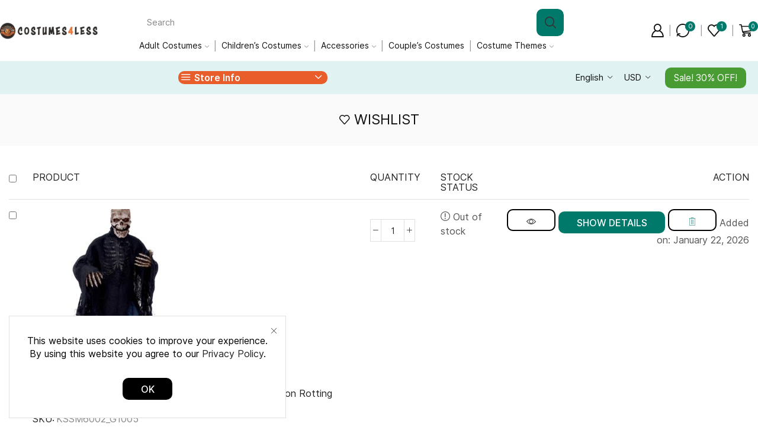

--- FILE ---
content_type: text/html; charset=UTF-8
request_url: https://costumes4less.com/my-account/?et-wishlist-page&add_to_wishlist=705
body_size: 47856
content:

<!DOCTYPE html>
<html lang="en-US" prefix="og: https://ogp.me/ns#" >
<head>
	<meta charset="UTF-8" />
	<meta name="viewport" content="width=device-width, initial-scale=1.0"/>
					<script>document.documentElement.className = document.documentElement.className + ' yes-js js_active js'</script>
				<script>window._wca = window._wca || [];</script>

<!-- Search Engine Optimization by Rank Math PRO - https://rankmath.com/ -->
<title>My Account | Costumes 4 Less</title><link rel="preload" href="https://costumes4less.com/wp-content/uploads/2023/08/Costumes4Less-logo.png" as="image" imagesrcset="https://costumes4less.com/wp-content/uploads/2023/08/Costumes4Less-logo.png 1762w, https://costumes4less.com/wp-content/uploads/2023/08/Costumes4Less-logo-600x102.png 600w, https://costumes4less.com/wp-content/uploads/2023/08/Costumes4Less-logo-64x11.png 64w, https://costumes4less.com/wp-content/uploads/2023/08/Costumes4Less-logo-300x51.png 300w, https://costumes4less.com/wp-content/uploads/2023/08/Costumes4Less-logo-1024x174.png 1024w, https://costumes4less.com/wp-content/uploads/2023/08/Costumes4Less-logo-768x131.png 768w, https://costumes4less.com/wp-content/uploads/2023/08/Costumes4Less-logo-1536x262.png 1536w, https://costumes4less.com/wp-content/uploads/2023/08/Costumes4Less-logo-640x109.png 640w, https://costumes4less.com/wp-content/uploads/2023/08/Costumes4Less-logo-400x68.png 400w" imagesizes="(max-width: 1762px) 100vw, 1762px" fetchpriority="high"><link rel="preload" href="//costumes4less.com/wp-content/uploads/2022/11/KSSM6002_G1005-scaled-1-300x300.jpg" as="image" imagesrcset="//costumes4less.com/wp-content/uploads/2022/11/KSSM6002_G1005-scaled-1-300x300.jpg 300w, //costumes4less.com/wp-content/uploads/2022/11/KSSM6002_G1005-scaled-1-100x100.jpg 100w, //costumes4less.com/wp-content/uploads/2022/11/KSSM6002_G1005-scaled-1-150x150.jpg 150w" imagesizes="auto, (max-width: 300px) 100vw, 300px" fetchpriority="high">
<meta name="robots" content="noindex, follow"/>
<meta property="og:locale" content="en_US" />
<meta property="og:type" content="article" />
<meta property="og:title" content="My Account | Costumes 4 Less" />
<meta property="og:url" content="https://costumes4less.com/my-account/" />
<meta property="og:site_name" content="Costumes 4 Less" />
<meta property="article:publisher" content="https://www.facebook.com/Costumes4Less/" />
<meta property="og:updated_time" content="2023-08-17T23:27:36-04:00" />
<meta property="article:published_time" content="2016-06-20T09:22:56-04:00" />
<meta property="article:modified_time" content="2023-08-17T23:27:36-04:00" />
<meta name="twitter:card" content="summary_large_image" />
<meta name="twitter:title" content="My Account | Costumes 4 Less" />
<meta name="twitter:label1" content="Time to read" />
<meta name="twitter:data1" content="Less than a minute" />
<script type="application/ld+json" class="rank-math-schema-pro">{"@context":"https://schema.org","@graph":[{"@type":"Organization","@id":"https://costumes4less.com/#organization","name":"Costumes 4 Less","sameAs":["https://www.facebook.com/Costumes4Less/","https://www.pinterest.com/costumes4less/"],"logo":{"@type":"ImageObject","@id":"https://costumes4less.com/#logo","url":"https://costumes4less.com/wp-content/uploads/2022/11/costumes-4-less-logo.png","contentUrl":"https://costumes4less.com/wp-content/uploads/2022/11/costumes-4-less-logo.png","caption":"Costumes 4 Less","inLanguage":"en-US","width":"2000","height":"300"}},{"@type":"WebSite","@id":"https://costumes4less.com/#website","url":"https://costumes4less.com","name":"Costumes 4 Less","publisher":{"@id":"https://costumes4less.com/#organization"},"inLanguage":"en-US"},{"@type":"WebPage","@id":"https://costumes4less.com/my-account/#webpage","url":"https://costumes4less.com/my-account/","name":"My Account | Costumes 4 Less","datePublished":"2016-06-20T09:22:56-04:00","dateModified":"2023-08-17T23:27:36-04:00","isPartOf":{"@id":"https://costumes4less.com/#website"},"inLanguage":"en-US"},{"@type":"Person","@id":"https://costumes4less.com/author/admin/","name":"Costumes Chris","url":"https://costumes4less.com/author/admin/","image":{"@type":"ImageObject","@id":"https://secure.gravatar.com/avatar/92f1fd8fa69a57f4758b0c841017c391171f6509b1de3958a4604a7cc6e3bdfe?s=96&amp;d=mm&amp;r=g","url":"https://secure.gravatar.com/avatar/92f1fd8fa69a57f4758b0c841017c391171f6509b1de3958a4604a7cc6e3bdfe?s=96&amp;d=mm&amp;r=g","caption":"Costumes Chris","inLanguage":"en-US"},"worksFor":{"@id":"https://costumes4less.com/#organization"}},{"@type":"Article","headline":"My Account | Costumes 4 Less","datePublished":"2016-06-20T09:22:56-04:00","dateModified":"2023-08-17T23:27:36-04:00","author":{"@id":"https://costumes4less.com/author/admin/","name":"Costumes Chris"},"publisher":{"@id":"https://costumes4less.com/#organization"},"name":"My Account | Costumes 4 Less","@id":"https://costumes4less.com/my-account/#richSnippet","isPartOf":{"@id":"https://costumes4less.com/my-account/#webpage"},"inLanguage":"en-US","mainEntityOfPage":{"@id":"https://costumes4less.com/my-account/#webpage"}}]}</script>
<!-- /Rank Math WordPress SEO plugin -->

<link rel='dns-prefetch' href='//stats.wp.com' />

<style id='wp-img-auto-sizes-contain-inline-css' type='text/css'>
img:is([sizes=auto i],[sizes^="auto," i]){contain-intrinsic-size:3000px 1500px}
/*# sourceURL=wp-img-auto-sizes-contain-inline-css */
</style>
<style id='classic-theme-styles-inline-css' type='text/css'>
/*! This file is auto-generated */
.wp-block-button__link{color:#fff;background-color:#32373c;border-radius:9999px;box-shadow:none;text-decoration:none;padding:calc(.667em + 2px) calc(1.333em + 2px);font-size:1.125em}.wp-block-file__button{background:#32373c;color:#fff;text-decoration:none}
/*# sourceURL=/wp-includes/css/classic-themes.min.css */
</style>
<link rel='stylesheet' id='mediaelement-css' href='https://costumes4less.com/wp-includes/js/mediaelement/mediaelementplayer-legacy.min.css' type='text/css' media='all' />
<link rel='stylesheet' id='wp-mediaelement-css' href='https://costumes4less.com/wp-includes/js/mediaelement/wp-mediaelement.min.css' type='text/css' media='all' />
<style id='jetpack-sharing-buttons-style-inline-css' type='text/css'>
.jetpack-sharing-buttons__services-list{display:flex;flex-direction:row;flex-wrap:wrap;gap:0;list-style-type:none;margin:5px;padding:0}.jetpack-sharing-buttons__services-list.has-small-icon-size{font-size:12px}.jetpack-sharing-buttons__services-list.has-normal-icon-size{font-size:16px}.jetpack-sharing-buttons__services-list.has-large-icon-size{font-size:24px}.jetpack-sharing-buttons__services-list.has-huge-icon-size{font-size:36px}@media print{.jetpack-sharing-buttons__services-list{display:none!important}}.editor-styles-wrapper .wp-block-jetpack-sharing-buttons{gap:0;padding-inline-start:0}ul.jetpack-sharing-buttons__services-list.has-background{padding:1.25em 2.375em}
/*# sourceURL=https://costumes4less.com/wp-content/plugins/jetpack/_inc/blocks/sharing-buttons/view.css */
</style>
<link rel='stylesheet' id='jquery-selectBox-css' href='https://costumes4less.com/wp-content/plugins/yith-woocommerce-wishlist-premium/assets/css/jquery.selectBox.css' type='text/css' media='all' />
<link rel='stylesheet' id='yith-wcwl-font-awesome-css' href='https://costumes4less.com/wp-content/plugins/yith-woocommerce-wishlist-premium/assets/css/font-awesome.css' type='text/css' media='all' />
<link rel='stylesheet' id='woocommerce_prettyPhoto_css-css' href='//costumes4less.com/wp-content/plugins/woocommerce/assets/css/prettyPhoto.css' type='text/css' media='all' />
<link rel='stylesheet' id='yith-wcwl-main-css' href='https://costumes4less.com/wp-content/plugins/yith-woocommerce-wishlist-premium/assets/css/style.css' type='text/css' media='all' />
<style id='yith-wcwl-main-inline-css' type='text/css'>
.yith-wcwl-share li a{color: #FFFFFF;}.yith-wcwl-share li a:hover{color: #FFFFFF;}.yith-wcwl-share a.facebook{background: #39599E; background-color: #39599E;}.yith-wcwl-share a.facebook:hover{background: #39599E; background-color: #39599E;}.yith-wcwl-share a.twitter{background: #45AFE2; background-color: #45AFE2;}.yith-wcwl-share a.twitter:hover{background: #39599E; background-color: #39599E;}.yith-wcwl-share a.pinterest{background: #AB2E31; background-color: #AB2E31;}.yith-wcwl-share a.pinterest:hover{background: #39599E; background-color: #39599E;}.yith-wcwl-share a.email{background: #FBB102; background-color: #FBB102;}.yith-wcwl-share a.email:hover{background: #39599E; background-color: #39599E;}.yith-wcwl-share a.whatsapp{background: #00A901; background-color: #00A901;}.yith-wcwl-share a.whatsapp:hover{background: #39599E; background-color: #39599E;}
/*# sourceURL=yith-wcwl-main-inline-css */
</style>
<style id='global-styles-inline-css' type='text/css'>
:root{--wp--preset--aspect-ratio--square: 1;--wp--preset--aspect-ratio--4-3: 4/3;--wp--preset--aspect-ratio--3-4: 3/4;--wp--preset--aspect-ratio--3-2: 3/2;--wp--preset--aspect-ratio--2-3: 2/3;--wp--preset--aspect-ratio--16-9: 16/9;--wp--preset--aspect-ratio--9-16: 9/16;--wp--preset--color--black: #000000;--wp--preset--color--cyan-bluish-gray: #abb8c3;--wp--preset--color--white: #ffffff;--wp--preset--color--pale-pink: #f78da7;--wp--preset--color--vivid-red: #cf2e2e;--wp--preset--color--luminous-vivid-orange: #ff6900;--wp--preset--color--luminous-vivid-amber: #fcb900;--wp--preset--color--light-green-cyan: #7bdcb5;--wp--preset--color--vivid-green-cyan: #00d084;--wp--preset--color--pale-cyan-blue: #8ed1fc;--wp--preset--color--vivid-cyan-blue: #0693e3;--wp--preset--color--vivid-purple: #9b51e0;--wp--preset--gradient--vivid-cyan-blue-to-vivid-purple: linear-gradient(135deg,rgb(6,147,227) 0%,rgb(155,81,224) 100%);--wp--preset--gradient--light-green-cyan-to-vivid-green-cyan: linear-gradient(135deg,rgb(122,220,180) 0%,rgb(0,208,130) 100%);--wp--preset--gradient--luminous-vivid-amber-to-luminous-vivid-orange: linear-gradient(135deg,rgb(252,185,0) 0%,rgb(255,105,0) 100%);--wp--preset--gradient--luminous-vivid-orange-to-vivid-red: linear-gradient(135deg,rgb(255,105,0) 0%,rgb(207,46,46) 100%);--wp--preset--gradient--very-light-gray-to-cyan-bluish-gray: linear-gradient(135deg,rgb(238,238,238) 0%,rgb(169,184,195) 100%);--wp--preset--gradient--cool-to-warm-spectrum: linear-gradient(135deg,rgb(74,234,220) 0%,rgb(151,120,209) 20%,rgb(207,42,186) 40%,rgb(238,44,130) 60%,rgb(251,105,98) 80%,rgb(254,248,76) 100%);--wp--preset--gradient--blush-light-purple: linear-gradient(135deg,rgb(255,206,236) 0%,rgb(152,150,240) 100%);--wp--preset--gradient--blush-bordeaux: linear-gradient(135deg,rgb(254,205,165) 0%,rgb(254,45,45) 50%,rgb(107,0,62) 100%);--wp--preset--gradient--luminous-dusk: linear-gradient(135deg,rgb(255,203,112) 0%,rgb(199,81,192) 50%,rgb(65,88,208) 100%);--wp--preset--gradient--pale-ocean: linear-gradient(135deg,rgb(255,245,203) 0%,rgb(182,227,212) 50%,rgb(51,167,181) 100%);--wp--preset--gradient--electric-grass: linear-gradient(135deg,rgb(202,248,128) 0%,rgb(113,206,126) 100%);--wp--preset--gradient--midnight: linear-gradient(135deg,rgb(2,3,129) 0%,rgb(40,116,252) 100%);--wp--preset--font-size--small: 13px;--wp--preset--font-size--medium: 20px;--wp--preset--font-size--large: 36px;--wp--preset--font-size--x-large: 42px;--wp--preset--spacing--20: 0.44rem;--wp--preset--spacing--30: 0.67rem;--wp--preset--spacing--40: 1rem;--wp--preset--spacing--50: 1.5rem;--wp--preset--spacing--60: 2.25rem;--wp--preset--spacing--70: 3.38rem;--wp--preset--spacing--80: 5.06rem;--wp--preset--shadow--natural: 6px 6px 9px rgba(0, 0, 0, 0.2);--wp--preset--shadow--deep: 12px 12px 50px rgba(0, 0, 0, 0.4);--wp--preset--shadow--sharp: 6px 6px 0px rgba(0, 0, 0, 0.2);--wp--preset--shadow--outlined: 6px 6px 0px -3px rgb(255, 255, 255), 6px 6px rgb(0, 0, 0);--wp--preset--shadow--crisp: 6px 6px 0px rgb(0, 0, 0);}:where(.is-layout-flex){gap: 0.5em;}:where(.is-layout-grid){gap: 0.5em;}body .is-layout-flex{display: flex;}.is-layout-flex{flex-wrap: wrap;align-items: center;}.is-layout-flex > :is(*, div){margin: 0;}body .is-layout-grid{display: grid;}.is-layout-grid > :is(*, div){margin: 0;}:where(.wp-block-columns.is-layout-flex){gap: 2em;}:where(.wp-block-columns.is-layout-grid){gap: 2em;}:where(.wp-block-post-template.is-layout-flex){gap: 1.25em;}:where(.wp-block-post-template.is-layout-grid){gap: 1.25em;}.has-black-color{color: var(--wp--preset--color--black) !important;}.has-cyan-bluish-gray-color{color: var(--wp--preset--color--cyan-bluish-gray) !important;}.has-white-color{color: var(--wp--preset--color--white) !important;}.has-pale-pink-color{color: var(--wp--preset--color--pale-pink) !important;}.has-vivid-red-color{color: var(--wp--preset--color--vivid-red) !important;}.has-luminous-vivid-orange-color{color: var(--wp--preset--color--luminous-vivid-orange) !important;}.has-luminous-vivid-amber-color{color: var(--wp--preset--color--luminous-vivid-amber) !important;}.has-light-green-cyan-color{color: var(--wp--preset--color--light-green-cyan) !important;}.has-vivid-green-cyan-color{color: var(--wp--preset--color--vivid-green-cyan) !important;}.has-pale-cyan-blue-color{color: var(--wp--preset--color--pale-cyan-blue) !important;}.has-vivid-cyan-blue-color{color: var(--wp--preset--color--vivid-cyan-blue) !important;}.has-vivid-purple-color{color: var(--wp--preset--color--vivid-purple) !important;}.has-black-background-color{background-color: var(--wp--preset--color--black) !important;}.has-cyan-bluish-gray-background-color{background-color: var(--wp--preset--color--cyan-bluish-gray) !important;}.has-white-background-color{background-color: var(--wp--preset--color--white) !important;}.has-pale-pink-background-color{background-color: var(--wp--preset--color--pale-pink) !important;}.has-vivid-red-background-color{background-color: var(--wp--preset--color--vivid-red) !important;}.has-luminous-vivid-orange-background-color{background-color: var(--wp--preset--color--luminous-vivid-orange) !important;}.has-luminous-vivid-amber-background-color{background-color: var(--wp--preset--color--luminous-vivid-amber) !important;}.has-light-green-cyan-background-color{background-color: var(--wp--preset--color--light-green-cyan) !important;}.has-vivid-green-cyan-background-color{background-color: var(--wp--preset--color--vivid-green-cyan) !important;}.has-pale-cyan-blue-background-color{background-color: var(--wp--preset--color--pale-cyan-blue) !important;}.has-vivid-cyan-blue-background-color{background-color: var(--wp--preset--color--vivid-cyan-blue) !important;}.has-vivid-purple-background-color{background-color: var(--wp--preset--color--vivid-purple) !important;}.has-black-border-color{border-color: var(--wp--preset--color--black) !important;}.has-cyan-bluish-gray-border-color{border-color: var(--wp--preset--color--cyan-bluish-gray) !important;}.has-white-border-color{border-color: var(--wp--preset--color--white) !important;}.has-pale-pink-border-color{border-color: var(--wp--preset--color--pale-pink) !important;}.has-vivid-red-border-color{border-color: var(--wp--preset--color--vivid-red) !important;}.has-luminous-vivid-orange-border-color{border-color: var(--wp--preset--color--luminous-vivid-orange) !important;}.has-luminous-vivid-amber-border-color{border-color: var(--wp--preset--color--luminous-vivid-amber) !important;}.has-light-green-cyan-border-color{border-color: var(--wp--preset--color--light-green-cyan) !important;}.has-vivid-green-cyan-border-color{border-color: var(--wp--preset--color--vivid-green-cyan) !important;}.has-pale-cyan-blue-border-color{border-color: var(--wp--preset--color--pale-cyan-blue) !important;}.has-vivid-cyan-blue-border-color{border-color: var(--wp--preset--color--vivid-cyan-blue) !important;}.has-vivid-purple-border-color{border-color: var(--wp--preset--color--vivid-purple) !important;}.has-vivid-cyan-blue-to-vivid-purple-gradient-background{background: var(--wp--preset--gradient--vivid-cyan-blue-to-vivid-purple) !important;}.has-light-green-cyan-to-vivid-green-cyan-gradient-background{background: var(--wp--preset--gradient--light-green-cyan-to-vivid-green-cyan) !important;}.has-luminous-vivid-amber-to-luminous-vivid-orange-gradient-background{background: var(--wp--preset--gradient--luminous-vivid-amber-to-luminous-vivid-orange) !important;}.has-luminous-vivid-orange-to-vivid-red-gradient-background{background: var(--wp--preset--gradient--luminous-vivid-orange-to-vivid-red) !important;}.has-very-light-gray-to-cyan-bluish-gray-gradient-background{background: var(--wp--preset--gradient--very-light-gray-to-cyan-bluish-gray) !important;}.has-cool-to-warm-spectrum-gradient-background{background: var(--wp--preset--gradient--cool-to-warm-spectrum) !important;}.has-blush-light-purple-gradient-background{background: var(--wp--preset--gradient--blush-light-purple) !important;}.has-blush-bordeaux-gradient-background{background: var(--wp--preset--gradient--blush-bordeaux) !important;}.has-luminous-dusk-gradient-background{background: var(--wp--preset--gradient--luminous-dusk) !important;}.has-pale-ocean-gradient-background{background: var(--wp--preset--gradient--pale-ocean) !important;}.has-electric-grass-gradient-background{background: var(--wp--preset--gradient--electric-grass) !important;}.has-midnight-gradient-background{background: var(--wp--preset--gradient--midnight) !important;}.has-small-font-size{font-size: var(--wp--preset--font-size--small) !important;}.has-medium-font-size{font-size: var(--wp--preset--font-size--medium) !important;}.has-large-font-size{font-size: var(--wp--preset--font-size--large) !important;}.has-x-large-font-size{font-size: var(--wp--preset--font-size--x-large) !important;}
:where(.wp-block-post-template.is-layout-flex){gap: 1.25em;}:where(.wp-block-post-template.is-layout-grid){gap: 1.25em;}
:where(.wp-block-term-template.is-layout-flex){gap: 1.25em;}:where(.wp-block-term-template.is-layout-grid){gap: 1.25em;}
:where(.wp-block-columns.is-layout-flex){gap: 2em;}:where(.wp-block-columns.is-layout-grid){gap: 2em;}
:root :where(.wp-block-pullquote){font-size: 1.5em;line-height: 1.6;}
/*# sourceURL=global-styles-inline-css */
</style>
<link rel='stylesheet' id='select2-css' href='https://costumes4less.com/wp-content/plugins/woocommerce/assets/css/select2.css' type='text/css' media='all' />
<style id='woocommerce-inline-inline-css' type='text/css'>
.woocommerce form .form-row .required { visibility: visible; }
/*# sourceURL=woocommerce-inline-inline-css */
</style>
<link rel='stylesheet' id='dgwt-wcas-style-css' href='https://costumes4less.com/wp-content/plugins/ajax-search-for-woocommerce/assets/css/style.min.css' type='text/css' media='all' />
<link rel='stylesheet' id='elementor-icons-css' href='https://costumes4less.com/wp-content/plugins/elementor/assets/lib/eicons/css/elementor-icons.min.css' type='text/css' media='all' />
<link rel='stylesheet' id='elementor-frontend-css' href='https://costumes4less.com/wp-content/uploads/elementor/css/custom-frontend.min.css' type='text/css' media='all' />
<link rel='stylesheet' id='elementor-post-5600-css' href='https://costumes4less.com/wp-content/uploads/elementor/css/post-5600.css' type='text/css' media='all' />
<link rel='stylesheet' id='elementor-post-5812-css' href='https://costumes4less.com/wp-content/uploads/elementor/css/post-5812.css' type='text/css' media='all' />
<link rel='stylesheet' id='xstore-wishlist-page-css' href='https://costumes4less.com/wp-content/plugins/et-core-plugin/packages/xstore-wishlist/assets/css/wishlist-page.css' type='text/css' media='all' />
<link rel='stylesheet' id='etheme-parent-style-css' href='https://costumes4less.com/wp-content/themes/xstore/xstore.css' type='text/css' media='all' />
<link rel='stylesheet' id='etheme-general-all-style-css' href='https://costumes4less.com/wp-content/themes/xstore/css/general-all.css' type='text/css' media='all' />
<link rel='stylesheet' id='etheme-elementor-all-widgets-style-css' href='https://costumes4less.com/wp-content/themes/xstore/css/elementor-all-widgets.css' type='text/css' media='all' />
<link rel='stylesheet' id='etheme-woocommerce-all-style-css' href='https://costumes4less.com/wp-content/themes/xstore/css/woocommerce-all.css' type='text/css' media='all' />
<style id='xstore-icons-font-inline-css' type='text/css'>
@font-face {
				  font-family: 'xstore-icons';
				  src:
				    url('https://costumes4less.com/wp-content/themes/xstore/fonts/xstore-icons-bold.ttf') format('truetype'),
				    url('https://costumes4less.com/wp-content/themes/xstore/fonts/xstore-icons-bold.woff2') format('woff2'),
				    url('https://costumes4less.com/wp-content/themes/xstore/fonts/xstore-icons-bold.woff') format('woff'),
				    url('https://costumes4less.com/wp-content/themes/xstore/fonts/xstore-icons-bold.svg#xstore-icons') format('svg');
				  font-weight: normal;
				  font-style: normal;
				  font-display: swap;
				}
/*# sourceURL=xstore-icons-font-inline-css */
</style>
<link rel='stylesheet' id='etheme-header-menu-css' href='https://costumes4less.com/wp-content/themes/xstore/css/modules/layout/header/parts/menu.css' type='text/css' media='all' />
<link rel='stylesheet' id='etheme-all-departments-menu-css' href='https://costumes4less.com/wp-content/themes/xstore/css/modules/layout/header/parts/all-departments-menu.css' type='text/css' media='all' />
<link rel='stylesheet' id='xstore-kirki-styles-css' href='https://costumes4less.com/wp-content/uploads/xstore/kirki-styles.css' type='text/css' media='all' />
<link rel='stylesheet' id='child-style-css' href='https://costumes4less.com/wp-content/themes/xstore-child/style.css' type='text/css' media='all' />
<link rel='stylesheet' id='elementor-gf-local-roboto-css' href='https://costumes4less.com/wp-content/uploads/elementor/google-fonts/css/roboto.css' type='text/css' media='all' />
<link rel='stylesheet' id='elementor-gf-local-robotoslab-css' href='https://costumes4less.com/wp-content/uploads/elementor/google-fonts/css/robotoslab.css' type='text/css' media='all' />
<script type="text/template" id="tmpl-variation-template">
	<div class="woocommerce-variation-description">{{{ data.variation.variation_description }}}</div>
	<div class="woocommerce-variation-price">{{{ data.variation.price_html }}}</div>
	<div class="woocommerce-variation-availability">{{{ data.variation.availability_html }}}</div>
</script>
<script type="text/template" id="tmpl-unavailable-variation-template">
	<p role="alert">Sorry, this product is unavailable. Please choose a different combination.</p>
</script>
<script type="text/javascript" src="https://costumes4less.com/wp-includes/js/jquery/jquery.min.js" id="jquery-core-js"></script>
<script type="text/javascript" src="https://costumes4less.com/wp-content/plugins/woocommerce/assets/js/jquery-blockui/jquery.blockUI.min.js" id="wc-jquery-blockui-js" defer="defer" data-wp-strategy="defer"></script>
<script type="text/javascript" id="wc-add-to-cart-js-extra">
/* <![CDATA[ */
var wc_add_to_cart_params = {"ajax_url":"/wp-admin/admin-ajax.php","wc_ajax_url":"/?wc-ajax=%%endpoint%%","i18n_view_cart":"View cart","cart_url":"https://costumes4less.com/cart/","is_cart":"","cart_redirect_after_add":"no"};
//# sourceURL=wc-add-to-cart-js-extra
/* ]]> */
</script>
<script type="text/javascript" src="https://costumes4less.com/wp-content/plugins/woocommerce/assets/js/frontend/add-to-cart.min.js" id="wc-add-to-cart-js" defer="defer" data-wp-strategy="defer"></script>
<script type="text/javascript" src="https://costumes4less.com/wp-content/plugins/woocommerce/assets/js/selectWoo/selectWoo.full.min.js" id="selectWoo-js" defer="defer" data-wp-strategy="defer"></script>
<script type="text/javascript" src="https://costumes4less.com/wp-content/plugins/woocommerce/assets/js/frontend/account-i18n.min.js" id="wc-account-i18n-js" defer="defer" data-wp-strategy="defer"></script>
<script type="text/javascript" src="https://costumes4less.com/wp-content/plugins/woocommerce/assets/js/js-cookie/js.cookie.min.js" id="wc-js-cookie-js" data-wp-strategy="defer"></script>
<script type="text/javascript" id="woocommerce-js-extra">
/* <![CDATA[ */
var woocommerce_params = {"ajax_url":"/wp-admin/admin-ajax.php","wc_ajax_url":"/?wc-ajax=%%endpoint%%","i18n_password_show":"Show password","i18n_password_hide":"Hide password"};
//# sourceURL=woocommerce-js-extra
/* ]]> */
</script>
<script type="text/javascript" src="https://costumes4less.com/wp-content/plugins/woocommerce/assets/js/frontend/woocommerce.min.js" id="woocommerce-js" defer="defer" data-wp-strategy="defer"></script>
<script type="text/javascript" id="WCPAY_ASSETS-js-extra">
/* <![CDATA[ */
var wcpayAssets = {"url":"https://costumes4less.com/wp-content/plugins/woocommerce-payments/dist/"};
//# sourceURL=WCPAY_ASSETS-js-extra
/* ]]> */
</script>
<script type="text/javascript" src="https://stats.wp.com/s-202604.js" id="woocommerce-analytics-js" defer="defer" data-wp-strategy="defer"></script>
<script type="text/javascript" src="https://costumes4less.com/wp-includes/js/underscore.min.js" id="underscore-js"></script>
<script type="text/javascript" id="wp-util-js-extra">
/* <![CDATA[ */
var _wpUtilSettings = {"ajax":{"url":"/wp-admin/admin-ajax.php"}};
//# sourceURL=wp-util-js-extra
/* ]]> */
</script>
<script type="text/javascript" src="https://costumes4less.com/wp-includes/js/wp-util.min.js" id="wp-util-js"></script>
<script type="text/javascript" id="wc-add-to-cart-variation-js-extra">
/* <![CDATA[ */
var wc_add_to_cart_variation_params = {"wc_ajax_url":"/?wc-ajax=%%endpoint%%","i18n_no_matching_variations_text":"Sorry, no products matched your selection. Please choose a different combination.","i18n_make_a_selection_text":"Please select some product options before adding this product to your cart.","i18n_unavailable_text":"Sorry, this product is unavailable. Please choose a different combination.","i18n_reset_alert_text":"Your selection has been reset. Please select some product options before adding this product to your cart."};
//# sourceURL=wc-add-to-cart-variation-js-extra
/* ]]> */
</script>
<script type="text/javascript" src="https://costumes4less.com/wp-content/plugins/woocommerce/assets/js/frontend/add-to-cart-variation.min.js" id="wc-add-to-cart-variation-js" defer="defer" data-wp-strategy="defer"></script>
<link rel="https://api.w.org/" href="https://costumes4less.com/wp-json/" /><link rel="alternate" title="JSON" type="application/json" href="https://costumes4less.com/wp-json/wp/v2/pages/11" />		<script type="text/javascript">
				(function(c,l,a,r,i,t,y){
					c[a]=c[a]||function(){(c[a].q=c[a].q||[]).push(arguments)};t=l.createElement(r);t.async=1;
					t.src="https://www.clarity.ms/tag/"+i+"?ref=wordpress";y=l.getElementsByTagName(r)[0];y.parentNode.insertBefore(t,y);
				})(window, document, "clarity", "script", "i5xf5pt7sz");
		</script>
			<style>img#wpstats{display:none}</style>
				<style>
			.dgwt-wcas-ico-magnifier,.dgwt-wcas-ico-magnifier-handler{max-width:20px}.dgwt-wcas-search-wrapp{max-width:600px}		</style>
					<link rel="prefetch" as="font" href="https://costumes4less.com/wp-content/themes/xstore/fonts/xstore-icons-bold.woff?v=9.6.3" type="font/woff">
					<link rel="prefetch" as="font" href="https://costumes4less.com/wp-content/themes/xstore/fonts/xstore-icons-bold.woff2?v=9.6.3" type="font/woff2">
			<noscript><style>.woocommerce-product-gallery{ opacity: 1 !important; }</style></noscript>
	<meta name="generator" content="Elementor 3.33.4; features: additional_custom_breakpoints; settings: css_print_method-external, google_font-enabled, font_display-swap">
			<style>
				.e-con.e-parent:nth-of-type(n+4):not(.e-lazyloaded):not(.e-no-lazyload),
				.e-con.e-parent:nth-of-type(n+4):not(.e-lazyloaded):not(.e-no-lazyload) * {
					background-image: none !important;
				}
				@media screen and (max-height: 1024px) {
					.e-con.e-parent:nth-of-type(n+3):not(.e-lazyloaded):not(.e-no-lazyload),
					.e-con.e-parent:nth-of-type(n+3):not(.e-lazyloaded):not(.e-no-lazyload) * {
						background-image: none !important;
					}
				}
				@media screen and (max-height: 640px) {
					.e-con.e-parent:nth-of-type(n+2):not(.e-lazyloaded):not(.e-no-lazyload),
					.e-con.e-parent:nth-of-type(n+2):not(.e-lazyloaded):not(.e-no-lazyload) * {
						background-image: none !important;
					}
				}
			</style>
			
		<!-- 8theme SEO v1.0.0 --><meta name="robots" content="noindex, nofollow">		<!-- 8theme SEO -->

<link rel="icon" href="https://costumes4less.com/wp-content/uploads/2022/11/cropped-IMG_8385-2-64x64.png" sizes="32x32" />
<link rel="icon" href="https://costumes4less.com/wp-content/uploads/2022/11/cropped-IMG_8385-2-300x300.png" sizes="192x192" />
<link rel="apple-touch-icon" href="https://costumes4less.com/wp-content/uploads/2022/11/cropped-IMG_8385-2-300x300.png" />
<meta name="msapplication-TileImage" content="https://costumes4less.com/wp-content/uploads/2022/11/cropped-IMG_8385-2-300x300.png" />
<style id="kirki-inline-styles"></style><style type="text/css" class="et_custom-css">.onsale{width:3.50em;height:1.8em;line-height:1.2}.btn-checkout:hover,.btn-view-wishlist:hover{opacity:1 !important}body{--progress-active-color:var(--et_active-color)}.onsale{border:1.3px solid #333;border-radius:6px}.et-quick-view-wrapper .st-swatch-preview .type-label{border-radius:10px}.wp-picture,.post-widget-item img{border-radius:10px}article.blog-post,.share-post{margin-bottom:0}.woocommerce-cart .etheme-sales-booster-sticky-panel,.woocommerce-checkout .etheme-sales-booster-sticky-panel,.woocommerce.archive .etheme-sales-booster-sticky-panel{display:none}@media only screen and (max-width:1500px){.swiper-custom-left,.middle-inside .swiper-entry .swiper-button-prev,.middle-inside.swiper-entry .swiper-button-prev{left:-15px}.swiper-custom-right,.middle-inside .swiper-entry .swiper-button-next,.middle-inside.swiper-entry .swiper-button-next{right:-15px}.middle-inbox .swiper-entry .swiper-button-prev,.middle-inbox.swiper-entry .swiper-button-prev{left:8px}.middle-inbox .swiper-entry .swiper-button-next,.middle-inbox.swiper-entry .swiper-button-next{right:8px}.swiper-entry:hover .swiper-custom-left,.middle-inside .swiper-entry:hover .swiper-button-prev,.middle-inside.swiper-entry:hover .swiper-button-prev{left:-5px}.swiper-entry:hover .swiper-custom-right,.middle-inside .swiper-entry:hover .swiper-button-next,.middle-inside.swiper-entry:hover .swiper-button-next{right:-5px}.middle-inbox .swiper-entry:hover .swiper-button-prev,.middle-inbox.swiper-entry:hover .swiper-button-prev{left:5px}.middle-inbox .swiper-entry:hover .swiper-button-next,.middle-inbox.swiper-entry:hover .swiper-button-next{right:5px}}.header-main-menu.et_element-top-level .menu{margin-right:-15px;margin-left:-15px}.header-main-menu2.et_element-top-level .menu{margin-right:-5px;margin-left:-5px}@media only screen and (max-width:1250px){.header-wrapper,.site-header-vertical{display:none}}@media only screen and (min-width:1251px){.mobile-header-wrapper{display:none}}.swiper-container{width:auto}.content-product .product-content-image img,.category-grid img,.categoriesCarousel .category-grid img{width:100%}.etheme-elementor-slider:not(.swiper-container-initialized,.swiper-initialized) .swiper-slide{max-width:calc(100% / var(--slides-per-view,4))}.etheme-elementor-slider[data-animation]:not(.swiper-container-initialized,.swiper-initialized,[data-animation=slide],[data-animation=coverflow]) .swiper-slide{max-width:100%}body:not([data-elementor-device-mode]) .etheme-elementor-off-canvas__container{transition:none;opacity:0;visibility:hidden;position:fixed}</style></head>
<body class="wp-singular page-template-default page page-id-11 wp-custom-logo wp-theme-xstore wp-child-theme-xstore-child theme-xstore woocommerce-account woocommerce-page woocommerce-demo-store woocommerce-no-js et_cart-type-2 et_b_dt_header-not-overlap et_b_mob_header-not-overlap breadcrumbs-type-left2  et-preloader-off et-catalog-on et-secondary-menu-on et-secondary-visibility-on_hover et-enable-swatch woocommerce-wishlist xstore-wishlist-page xstore-wishlist-owner elementor-default elementor-kit-5600" data-mode="light">
<script type="text/javascript" data-cookieconsent="ignore">
/* <![CDATA[ */
(function(window,document,dataLayerName,id){
window[dataLayerName]=window[dataLayerName]||[],window[dataLayerName].push({start:(new Date).getTime(),event:"stg.start"});var scripts=document.getElementsByTagName('script')[0],tags=document.createElement('script');
function stgCreateCookie(a,b,c){var d="";if(c){var e=new Date;e.setTime(e.getTime()+24*c*60*60*1e3),d=";expires="+e.toUTCString()}document.cookie=a+"="+b+d+";path=/"}
var isStgDebug=(window.location.href.match("stg_debug")||document.cookie.match("stg_debug"))&&!window.location.href.match("stg_disable_debug");stgCreateCookie("stg_debug",isStgDebug?1:"",isStgDebug?14:-1);
var qP=[];dataLayerName!=="dataLayer"&&qP.push("data_layer_name="+dataLayerName),isStgDebug&&qP.push("stg_debug");var qPString=qP.length>0?("?"+qP.join("&")):"";
tags.async=!0,tags.src="https://c4l.containers.piwik.pro/"+id+".js"+qPString,scripts.parentNode.insertBefore(tags,scripts);
!function(a,n,i){a[n]=a[n]||{};for(var c=0;c<i.length;c++)!function(i){a[n][i]=a[n][i]||{},a[n][i].api=a[n][i].api||function(){var a=[].slice.call(arguments,0);"string"==typeof a[0]&&window[dataLayerName].push({event:n+"."+i+":"+a[0],parameters:[].slice.call(arguments,1)})}}(i[c])}(window,"ppms",["tm","cm"]);
})(window,document,'pwpdatalayer','b038d52f-d3b3-4e64-bda9-121fdd3f9781');
/* ]]> */
</script>
<p role="complementary" aria-label="Store notice" class="woocommerce-store-notice demo_store" data-notice-id="de889a2be63ba1a686fe3166b55e8377" style="display:none;">Under new ownership! We are working on updating the site to bring you the best costumes at the lowest prices. Check back soon! <a role="button" href="#" class="woocommerce-store-notice__dismiss-link">Dismiss</a></p>


<div class="template-container">

		<div class="template-content">
		<div class="page-wrapper">
			<header id="header" class="site-header sticky"  data-type="smart"><div class="header-wrapper">

<div class="header-main-wrapper ">
	<div class="header-main" data-title="Header main">
		<div class="et-row-container">
			<div class="et-wrap-columns flex align-items-center">		
				
		
        <div class="et_column et_col-xs-2 et_col-xs-offset-0">
			

    <div class="et_element et_b_header-logo align-start mob-align-start et_element-top-level" >
        <a href="https://costumes4less.com">
            <span><img data-perfmatters-preload width="1762" height="300" src="https://costumes4less.com/wp-content/uploads/2023/08/Costumes4Less-logo.png" class="et_b_header-logo-img" alt decoding="async" srcset="https://costumes4less.com/wp-content/uploads/2023/08/Costumes4Less-logo.png 1762w, https://costumes4less.com/wp-content/uploads/2023/08/Costumes4Less-logo-600x102.png 600w, https://costumes4less.com/wp-content/uploads/2023/08/Costumes4Less-logo-64x11.png 64w, https://costumes4less.com/wp-content/uploads/2023/08/Costumes4Less-logo-300x51.png 300w, https://costumes4less.com/wp-content/uploads/2023/08/Costumes4Less-logo-1024x174.png 1024w, https://costumes4less.com/wp-content/uploads/2023/08/Costumes4Less-logo-768x131.png 768w, https://costumes4less.com/wp-content/uploads/2023/08/Costumes4Less-logo-1536x262.png 1536w, https://costumes4less.com/wp-content/uploads/2023/08/Costumes4Less-logo-640x109.png 640w, https://costumes4less.com/wp-content/uploads/2023/08/Costumes4Less-logo-400x68.png 400w" sizes="(max-width: 1762px) 100vw, 1762px" data-attachment-id="5818" data-permalink="https://costumes4less.com/costumes4less-logo/" data-orig-file="https://costumes4less.com/wp-content/uploads/2023/08/Costumes4Less-logo.png" data-orig-size="1762,300" data-comments-opened="1" data-image-meta="{&quot;aperture&quot;:&quot;0&quot;,&quot;credit&quot;:&quot;&quot;,&quot;camera&quot;:&quot;&quot;,&quot;caption&quot;:&quot;&quot;,&quot;created_timestamp&quot;:&quot;0&quot;,&quot;copyright&quot;:&quot;&quot;,&quot;focal_length&quot;:&quot;0&quot;,&quot;iso&quot;:&quot;0&quot;,&quot;shutter_speed&quot;:&quot;0&quot;,&quot;title&quot;:&quot;&quot;,&quot;orientation&quot;:&quot;0&quot;}" data-image-title="Costumes4Less-logo" data-image-description data-image-caption data-medium-file="https://costumes4less.com/wp-content/uploads/2023/08/Costumes4Less-logo-300x51.png" data-large-file="https://costumes4less.com/wp-content/uploads/2023/08/Costumes4Less-logo-1024x174.png" fetchpriority="high"></span><span class="fixed"><img data-perfmatters-preload width="1762" height="300" src="https://costumes4less.com/wp-content/uploads/2023/08/Costumes4Less-logo.png" class="et_b_header-logo-img" alt decoding="async" srcset="https://costumes4less.com/wp-content/uploads/2023/08/Costumes4Less-logo.png 1762w, https://costumes4less.com/wp-content/uploads/2023/08/Costumes4Less-logo-600x102.png 600w, https://costumes4less.com/wp-content/uploads/2023/08/Costumes4Less-logo-64x11.png 64w, https://costumes4less.com/wp-content/uploads/2023/08/Costumes4Less-logo-300x51.png 300w, https://costumes4less.com/wp-content/uploads/2023/08/Costumes4Less-logo-1024x174.png 1024w, https://costumes4less.com/wp-content/uploads/2023/08/Costumes4Less-logo-768x131.png 768w, https://costumes4less.com/wp-content/uploads/2023/08/Costumes4Less-logo-1536x262.png 1536w, https://costumes4less.com/wp-content/uploads/2023/08/Costumes4Less-logo-640x109.png 640w, https://costumes4less.com/wp-content/uploads/2023/08/Costumes4Less-logo-400x68.png 400w" sizes="(max-width: 1762px) 100vw, 1762px" data-attachment-id="5818" data-permalink="https://costumes4less.com/costumes4less-logo/" data-orig-file="https://costumes4less.com/wp-content/uploads/2023/08/Costumes4Less-logo.png" data-orig-size="1762,300" data-comments-opened="1" data-image-meta="{&quot;aperture&quot;:&quot;0&quot;,&quot;credit&quot;:&quot;&quot;,&quot;camera&quot;:&quot;&quot;,&quot;caption&quot;:&quot;&quot;,&quot;created_timestamp&quot;:&quot;0&quot;,&quot;copyright&quot;:&quot;&quot;,&quot;focal_length&quot;:&quot;0&quot;,&quot;iso&quot;:&quot;0&quot;,&quot;shutter_speed&quot;:&quot;0&quot;,&quot;title&quot;:&quot;&quot;,&quot;orientation&quot;:&quot;0&quot;}" data-image-title="Costumes4Less-logo" data-image-description data-image-caption data-medium-file="https://costumes4less.com/wp-content/uploads/2023/08/Costumes4Less-logo-300x51.png" data-large-file="https://costumes4less.com/wp-content/uploads/2023/08/Costumes4Less-logo-1024x174.png" fetchpriority="high"></span>            
        </a>
    </div>

        </div>
			
				
		
        <div class="et_column et_col-xs-7 et_col-xs-offset-0 pos-static">
			

<style>                .connect-block-element-6Fefp {
                    --connect-block-space: 0px;
                    margin: -0px 0;
                }
                .et_element.connect-block-element-6Fefp > div,
                .et_element.connect-block-element-6Fefp > form.cart,
                .et_element.connect-block-element-6Fefp > .price {
                    margin: 0px 0;
                }
                                    .et_element.connect-block-element-6Fefp > .et_b_header-widget > div, 
                    .et_element.connect-block-element-6Fefp > .et_b_header-widget > ul {
                        margin-top: 0px;
                        margin-bottom: 0px;
                    }
                </style><div class="et_element et_connect-block flex flex-col connect-block-element-6Fefp align-items-center justify-content-center">

<div class="et_element et_b_header-search flex align-items-center   et-content-right justify-content-center mob-justify-content- flex-basis-full et_element-top-level et-content-dropdown" >
		
	    
        <form action="https://costumes4less.com/" role="search" data-min="3" data-per-page="100"
              data-tabs="1"              class="ajax-search-form  ajax-with-suggestions input-input " method="get">
			
                <div class="input-row flex align-items-center et-overflow-hidden" data-search-mode="dark">
                    					                    <label class="screen-reader-text" for="et_b-header-search-input-55">Search input</label>
                    <input type="text" value=""
                           placeholder="Search" autocomplete="off" class="form-control" id="et_b-header-search-input-55" name="s">
					
					                        <input type="hidden" name="post_type" value="product">
					
                                            <input type="hidden" name="et_search" value="true">
                    					
					                    <span class="buttons-wrapper flex flex-nowrap pos-relative">
                    <span class="clear flex-inline justify-content-center align-items-center pointer">
                        <span class="et_b-icon">
                            <svg xmlns="http://www.w3.org/2000/svg" width=".7em" height=".7em" viewBox="0 0 24 24"><path d="M13.056 12l10.728-10.704c0.144-0.144 0.216-0.336 0.216-0.552 0-0.192-0.072-0.384-0.216-0.528-0.144-0.12-0.336-0.216-0.528-0.216 0 0 0 0 0 0-0.192 0-0.408 0.072-0.528 0.216l-10.728 10.728-10.704-10.728c-0.288-0.288-0.768-0.288-1.056 0-0.168 0.144-0.24 0.336-0.24 0.528 0 0.216 0.072 0.408 0.216 0.552l10.728 10.704-10.728 10.704c-0.144 0.144-0.216 0.336-0.216 0.552s0.072 0.384 0.216 0.528c0.288 0.288 0.768 0.288 1.056 0l10.728-10.728 10.704 10.704c0.144 0.144 0.336 0.216 0.528 0.216s0.384-0.072 0.528-0.216c0.144-0.144 0.216-0.336 0.216-0.528s-0.072-0.384-0.216-0.528l-10.704-10.704z"></path></svg>
                        </span>
                    </span>
                    <button type="submit" class="search-button flex justify-content-center align-items-center pointer" aria-label="Search button">
                        <span class="et_b-loader"></span>
                    <svg version="1.1" xmlns="http://www.w3.org/2000/svg" width="1em" height="1em" viewBox="0 0 24 24"><path d="M23.64 22.176l-5.736-5.712c1.44-1.8 2.232-4.032 2.232-6.336 0-5.544-4.512-10.032-10.032-10.032s-10.008 4.488-10.008 10.008c-0.024 5.568 4.488 10.056 10.032 10.056 2.328 0 4.512-0.792 6.336-2.256l5.712 5.712c0.192 0.192 0.456 0.312 0.72 0.312 0.24 0 0.504-0.096 0.672-0.288 0.192-0.168 0.312-0.384 0.336-0.672v-0.048c0.024-0.288-0.096-0.552-0.264-0.744zM18.12 10.152c0 4.392-3.6 7.992-8.016 7.992-4.392 0-7.992-3.6-7.992-8.016 0-4.392 3.6-7.992 8.016-7.992 4.392 0 7.992 3.6 7.992 8.016z"></path></svg>                    <span class="screen-reader-text">Search</span></button>
                </span>
                </div>
				
											                <div class="ajax-results-wrapper"></div>
			        </form>
		</div>


<div class="et_element et_b_header-menu header-main-menu2 flex align-items-center menu-items-dots  justify-content-center et_element-top-level" >
	<div class="menu-main-container"><ul id="menu-main-menu-c4l" class="menu"><li id="menu-item-6334" class="menu-item menu-item-type-custom menu-item-object-custom menu-item-has-children menu-parent-item menu-item-6334 item-level-0 item-design-dropdown mega-menu-full-width"><a href="https://costumes4less.com/adult-halloween-costumes/" class="item-link">Adult Costumes<svg class="arrow " xmlns="http://www.w3.org/2000/svg" width="0.5em" height="0.5em" viewBox="0 0 24 24"><path d="M23.784 6.072c-0.264-0.264-0.672-0.264-0.984 0l-10.8 10.416-10.8-10.416c-0.264-0.264-0.672-0.264-0.984 0-0.144 0.12-0.216 0.312-0.216 0.48 0 0.192 0.072 0.36 0.192 0.504l11.28 10.896c0.096 0.096 0.24 0.192 0.48 0.192 0.144 0 0.288-0.048 0.432-0.144l0.024-0.024 11.304-10.92c0.144-0.12 0.24-0.312 0.24-0.504 0.024-0.168-0.048-0.36-0.168-0.48z"></path></svg></a><span class="et_b_header-menu-sep align-self-center"></span>
<div class="nav-sublist-dropdown"><div class="container">

<ul>
	<li id="menu-item-6468" class="menu-item menu-item-type-custom menu-item-object-custom menu-item-6468 item-level-1"><a href="https://costumes4less.com/mens-halloween-costumes/" class="item-link type-img position-">Men&#8217;s Costumes</a><span class="et_b_header-menu-sep align-self-center"></span></li>
	<li id="menu-item-6469" class="menu-item menu-item-type-custom menu-item-object-custom menu-item-6469 item-level-1"><a href="https://costumes4less.com/womens-halloween-costumes/" class="item-link type-img position-">Women&#8217;s Costumes</a><span class="et_b_header-menu-sep align-self-center"></span></li>
</ul>

</div></div><!-- .nav-sublist-dropdown -->
</li>
<li id="menu-item-6336" class="d-menu-lg-none ps-4 pt-0 pt-lg-4 pb-2 pb-lg-0 menu-item menu-item-type-custom menu-item-object-custom menu-item-has-children menu-parent-item menu-item-6336 item-level-0 item-design-dropdown mega-menu-full-width"><a href="https://costumes4less.com/childrens-halloween-costumes/" class="item-link">Children&#8217;s Costumes<svg class="arrow " xmlns="http://www.w3.org/2000/svg" width="0.5em" height="0.5em" viewBox="0 0 24 24"><path d="M23.784 6.072c-0.264-0.264-0.672-0.264-0.984 0l-10.8 10.416-10.8-10.416c-0.264-0.264-0.672-0.264-0.984 0-0.144 0.12-0.216 0.312-0.216 0.48 0 0.192 0.072 0.36 0.192 0.504l11.28 10.896c0.096 0.096 0.24 0.192 0.48 0.192 0.144 0 0.288-0.048 0.432-0.144l0.024-0.024 11.304-10.92c0.144-0.12 0.24-0.312 0.24-0.504 0.024-0.168-0.048-0.36-0.168-0.48z"></path></svg></a><span class="et_b_header-menu-sep align-self-center"></span>
<div class="nav-sublist-dropdown"><div class="container">

<ul>
	<li id="menu-item-6338" class="side-menu-sub-title m-b-sm pb-1 menu-item menu-item-type-custom menu-item-object-custom menu-item-6338 item-level-1"><a href="https://costumes4less.com/boys-halloween-costumes/" class="item-link type-img position-">Boy&#8217;s Costumes</a><span class="et_b_header-menu-sep align-self-center"></span></li>
	<li id="menu-item-6340" class="menu-item menu-item-type-custom menu-item-object-custom menu-item-6340 item-level-1"><a href="https://costumes4less.com/girls-halloween-costumes/" class="item-link type-img position-">Girl&#8217;s Costumes</a><span class="et_b_header-menu-sep align-self-center"></span></li>
</ul>

</div></div><!-- .nav-sublist-dropdown -->
</li>
<li id="menu-item-6335" class="menu-item menu-item-type-custom menu-item-object-custom menu-item-has-children menu-parent-item menu-item-6335 item-level-0 item-design-dropdown mega-menu-full-width"><a target="_blank" href="https://costumes4less.com/costume-accessories/" class="item-link">Accessories<svg class="arrow " xmlns="http://www.w3.org/2000/svg" width="0.5em" height="0.5em" viewBox="0 0 24 24"><path d="M23.784 6.072c-0.264-0.264-0.672-0.264-0.984 0l-10.8 10.416-10.8-10.416c-0.264-0.264-0.672-0.264-0.984 0-0.144 0.12-0.216 0.312-0.216 0.48 0 0.192 0.072 0.36 0.192 0.504l11.28 10.896c0.096 0.096 0.24 0.192 0.48 0.192 0.144 0 0.288-0.048 0.432-0.144l0.024-0.024 11.304-10.92c0.144-0.12 0.24-0.312 0.24-0.504 0.024-0.168-0.048-0.36-0.168-0.48z"></path></svg></a><span class="et_b_header-menu-sep align-self-center"></span>
<div class="nav-sublist-dropdown"><div class="container">

<ul>
	<li id="menu-item-6471" class="menu-item menu-item-type-custom menu-item-object-custom menu-item-6471 item-level-1"><a target="_blank" href="https://costumes4less.com/capes-robes/" class="item-link type-img position-">Capes &#038; Robes</a><span class="et_b_header-menu-sep align-self-center"></span></li>
	<li id="menu-item-6473" class="menu-item menu-item-type-custom menu-item-object-custom menu-item-6473 item-level-1"><a target="_blank" href="https://costumes4less.com/costume-gloves/" class="item-link type-img position-">Costume Gloves</a><span class="et_b_header-menu-sep align-self-center"></span></li>
	<li id="menu-item-6474" class="menu-item menu-item-type-custom menu-item-object-custom menu-item-6474 item-level-1"><a target="_blank" href="https://costumes4less.com/costume-hats/" class="item-link type-img position-">Costume Hats</a><span class="et_b_header-menu-sep align-self-center"></span></li>
	<li id="menu-item-6472" class="menu-item menu-item-type-custom menu-item-object-custom menu-item-6472 item-level-1"><a target="_blank" href="https://costumes4less.com/costume-wigs/" class="item-link type-img position-">Costume Wigs</a><span class="et_b_header-menu-sep align-self-center"></span></li>
	<li id="menu-item-6561" class="menu-item menu-item-type-custom menu-item-object-custom menu-item-6561 item-level-1"><a target="_blank" href="https://costumes4less.com/halloween-bags/" class="item-link type-img position-">Halloween Bags</a><span class="et_b_header-menu-sep align-self-center"></span></li>
	<li id="menu-item-6475" class="menu-item menu-item-type-custom menu-item-object-custom menu-item-has-children menu-parent-item menu-item-6475 item-level-1"><a target="_blank" href="https://costumes4less.com/shoes-and-boots/" class="item-link type-img position-">Halloween Shoes &#038; Boots</a><span class="et_b_header-menu-sep align-self-center"></span>
	<div class="nav-sublist">

	<ul>
		<li id="menu-item-6362" class="menu-item menu-item-type-custom menu-item-object-custom menu-item-6362 item-level-2"><a href="https://costumes4less.com/mens-costume-shoes/" class="item-link type-img position-">Men&#8217;s Costume Shoes</a><span class="et_b_header-menu-sep align-self-center"></span></li>
		<li id="menu-item-6363" class="menu-item menu-item-type-custom menu-item-object-custom menu-item-6363 item-level-2"><a href="https://costumes4less.com/shoe-covers/" class="item-link type-img position-">Shoe Covers</a><span class="et_b_header-menu-sep align-self-center"></span></li>
	</ul>

	</div>
</li>
	<li id="menu-item-6364" class="menu-item menu-item-type-custom menu-item-object-custom menu-item-6364 item-level-1"><a href="https://costumes4less.com/halloween-tights/" class="item-link type-img position-">Halloween Tights</a><span class="et_b_header-menu-sep align-self-center"></span></li>
	<li id="menu-item-6365" class="menu-item menu-item-type-custom menu-item-object-custom menu-item-6365 item-level-1"><a href="https://costumes4less.com/weapons-armor/" class="item-link type-img position-">Halloween Weapons &#038; Armor</a><span class="et_b_header-menu-sep align-self-center"></span></li>
	<li id="menu-item-6370" class="menu-item menu-item-type-custom menu-item-object-custom menu-item-6370 item-level-1"><a href="https://costumes4less.com/shoulder-buddies/" class="item-link type-img position-">Shoulder Buddies</a><span class="et_b_header-menu-sep align-self-center"></span></li>
	<li id="menu-item-6361" class="menu-item menu-item-type-custom menu-item-object-custom menu-item-6361 item-level-1"><a href="https://costumes4less.com/ties-suspenders/" class="item-link type-img position-">Ties &#038; Suspenders</a><span class="et_b_header-menu-sep align-self-center"></span></li>
</ul>

</div></div><!-- .nav-sublist-dropdown -->
</li>
<li id="menu-item-6359" class="d-menu-lg-none ps-4 pe-0 pt-0 pt-lg-4 menu-item menu-item-type-custom menu-item-object-custom menu-item-6359 item-level-0 item-design-dropdown mega-menu-full-width"><a href="https://costumes4less.com/couples-halloween-costumes/" class="item-link">Couple&#8217;s Costumes</a><span class="et_b_header-menu-sep align-self-center"></span></li>
<li id="menu-item-6358" class="menu-item menu-item-type-custom menu-item-object-custom menu-item-has-children menu-parent-item menu-item-6358 item-level-0 item-design-mega-menu columns-3 mega-menu-full-width"><a href="https://costumes4less.com/themes-for-costumes/" class="item-link">Costume Themes<svg class="arrow " xmlns="http://www.w3.org/2000/svg" width="0.5em" height="0.5em" viewBox="0 0 24 24"><path d="M23.784 6.072c-0.264-0.264-0.672-0.264-0.984 0l-10.8 10.416-10.8-10.416c-0.264-0.264-0.672-0.264-0.984 0-0.144 0.12-0.216 0.312-0.216 0.48 0 0.192 0.072 0.36 0.192 0.504l11.28 10.896c0.096 0.096 0.24 0.192 0.48 0.192 0.144 0 0.288-0.048 0.432-0.144l0.024-0.024 11.304-10.92c0.144-0.12 0.24-0.312 0.24-0.504 0.024-0.168-0.048-0.36-0.168-0.48z"></path></svg></a><span class="et_b_header-menu-sep align-self-center"></span>
<div class="nav-sublist-dropdown"><div class="container">

<ul>
	<li id="menu-item-6588" class="d-menu-lg-none ps-4 ps-lg-0 pe-3 pt-0 pt-lg-4 menu-item menu-item-type-custom menu-item-object-custom menu-item-6588 item-level-1"><a href="https://costumes4less.com/20s-costumes/" class="item-link type-img position-">20&#8217;s Costumes</a><span class="et_b_header-menu-sep align-self-center"></span></li>
	<li id="menu-item-6385" class="side-menu-sub-title cols-lg-2 menu-item menu-item-type-custom menu-item-object-custom menu-item-6385 item-level-1"><a href="https://costumes4less.com/80s-costumes/" class="item-link type-img position-">80&#8217;s Costumes</a><span class="et_b_header-menu-sep align-self-center"></span></li>
	<li id="menu-item-6391" class="menu-item menu-item-type-custom menu-item-object-custom menu-item-6391 item-level-1"><a href="https://costumes4less.com/90s-costumes/" class="item-link type-img position-">90&#8217;s Costumes</a><span class="et_b_header-menu-sep align-self-center"></span></li>
	<li id="menu-item-6399" class="menu-item menu-item-type-custom menu-item-object-custom menu-item-6399 item-level-1"><a href="https://costumes4less.com/alien-costumes/" class="item-link type-img position-">Alien Costumes</a><span class="et_b_header-menu-sep align-self-center"></span></li>
	<li id="menu-item-6400" class="menu-item menu-item-type-custom menu-item-object-custom menu-item-6400 item-level-1"><a href="https://costumes4less.com/angel-costumes/" class="item-link type-img position-">Angel Costumes</a><span class="et_b_header-menu-sep align-self-center"></span></li>
	<li id="menu-item-6405" class="menu-item menu-item-type-custom menu-item-object-custom menu-item-6405 item-level-1"><a href="https://costumes4less.com/animal-costumes/" class="item-link type-img position-">Animal Costumes</a><span class="et_b_header-menu-sep align-self-center"></span></li>
	<li id="menu-item-6562" class="menu-item menu-item-type-custom menu-item-object-custom menu-item-6562 item-level-1"><a href="https://costumes4less.com/biblical-and-religious-costumes/" class="item-link type-img position-">Biblical and Religious Costumes</a><span class="et_b_header-menu-sep align-self-center"></span></li>
	<li id="menu-item-6563" class="menu-item menu-item-type-custom menu-item-object-custom menu-item-6563 item-level-1"><a href="https://costumes4less.com/carnival-costumes/" class="item-link type-img position-">Carnival Costumes</a><span class="et_b_header-menu-sep align-self-center"></span></li>
	<li id="menu-item-6564" class="menu-item menu-item-type-custom menu-item-object-custom menu-item-6564 item-level-1"><a href="https://costumes4less.com/christmas-costumes/" class="item-link type-img position-">Christmas Costumes</a><span class="et_b_header-menu-sep align-self-center"></span></li>
	<li id="menu-item-6565" class="menu-item menu-item-type-custom menu-item-object-custom menu-item-6565 item-level-1"><a href="https://costumes4less.com/clown-costumes/" class="item-link type-img position-">Clown Costumes</a><span class="et_b_header-menu-sep align-self-center"></span></li>
	<li id="menu-item-6566" class="menu-item menu-item-type-custom menu-item-object-custom menu-item-6566 item-level-1"><a href="https://costumes4less.com/mexican-halloween-costumes/" class="item-link type-img position-">Day of the Dead Costumes</a><span class="et_b_header-menu-sep align-self-center"></span></li>
	<li id="menu-item-6590" class="menu-item menu-item-type-custom menu-item-object-custom menu-item-6590 item-level-1"><a href="https://costumes4less.com/devil-costumes/" class="item-link type-img position-">Devil Costumes</a><span class="et_b_header-menu-sep align-self-center"></span></li>
	<li id="menu-item-6591" class="menu-item menu-item-type-custom menu-item-object-custom menu-item-6591 item-level-1"><a href="https://costumes4less.com/dinosaur-costumes/" class="item-link type-img position-">Dinosaur Costumes</a><span class="et_b_header-menu-sep align-self-center"></span></li>
	<li id="menu-item-6592" class="menu-item menu-item-type-custom menu-item-object-custom menu-item-6592 item-level-1"><a href="https://costumes4less.com/fairies-costumes/" class="item-link type-img position-">Fairy Costumes</a><span class="et_b_header-menu-sep align-self-center"></span></li>
	<li id="menu-item-6593" class="menu-item menu-item-type-custom menu-item-object-custom menu-item-6593 item-level-1"><a href="https://costumes4less.com/fantasy-costumes/" class="item-link type-img position-">Fantasy Costumes</a><span class="et_b_header-menu-sep align-self-center"></span></li>
	<li id="menu-item-6594" class="menu-item menu-item-type-custom menu-item-object-custom menu-item-6594 item-level-1"><a href="https://costumes4less.com/ghosts-costumes/" class="item-link type-img position-">Ghost Costumes</a><span class="et_b_header-menu-sep align-self-center"></span></li>
	<li id="menu-item-6595" class="menu-item menu-item-type-custom menu-item-object-custom menu-item-6595 item-level-1"><a href="https://costumes4less.com/gothic-costumes/" class="item-link type-img position-">Gothic Costumes</a><span class="et_b_header-menu-sep align-self-center"></span></li>
	<li id="menu-item-6596" class="menu-item menu-item-type-custom menu-item-object-custom menu-item-6596 item-level-1"><a href="https://costumes4less.com/horror-movie-costumes/" class="item-link type-img position-">Horror Movie Costumes</a><span class="et_b_header-menu-sep align-self-center"></span></li>
	<li id="menu-item-6598" class="menu-item menu-item-type-custom menu-item-object-custom menu-item-6598 item-level-1"><a href="https://costumes4less.com/horror-movie-costumes/" class="item-link type-img position-">Horror Movie Costumes</a><span class="et_b_header-menu-sep align-self-center"></span></li>
	<li id="menu-item-6597" class="menu-item menu-item-type-custom menu-item-object-custom menu-item-6597 item-level-1"><a href="https://costumes4less.com/jester-costumes/" class="item-link type-img position-">Jester Costumes</a><span class="et_b_header-menu-sep align-self-center"></span></li>
</ul>

</div></div><!-- .nav-sublist-dropdown -->
</li>
</ul></div></div>

</div>        </div>
			
				
		
        <div class="et_column et_col-xs-3 et_col-xs-offset-0 pos-static">
			

<style>                .connect-block-element-exNTX {
                    --connect-block-space: 5px;
                    margin: 0 -5px;
                }
                .et_element.connect-block-element-exNTX > div,
                .et_element.connect-block-element-exNTX > form.cart,
                .et_element.connect-block-element-exNTX > .price {
                    margin: 0 5px;
                }
                                    .et_element.connect-block-element-exNTX > .et_b_header-widget > div, 
                    .et_element.connect-block-element-exNTX > .et_b_header-widget > ul {
                        margin-left: 5px;
                        margin-right: 5px;
                    }
                    .et_element.connect-block-element-exNTX .widget_nav_menu .menu > li > a {
                        margin: 0 5px                    }
/*                    .et_element.connect-block-element-exNTX .widget_nav_menu .menu .menu-item-has-children > a:after {
                        right: 5px;
                    }*/
                </style><div class="et_element et_connect-block flex flex-row connect-block-element-exNTX align-items-center justify-content-end">
  

<div class="et_element et_b_header-account flex align-items-center  login-link account-type2 et-content-right et-content-dropdown et-content-toTop et_element-top-level" >
	
    <a href="https://costumes4less.com/my-account/"
       class=" flex full-width align-items-center  justify-content-start mob-justify-content-start currentColor">
			<span class="flex-inline justify-content-center align-items-center flex-wrap">

				                    <span class="et_b-icon">
						<svg xmlns="http://www.w3.org/2000/svg" width="1em" height="1em" viewBox="0 0 24 24"><path d="M17.4 12.072c1.344-1.32 2.088-3.12 2.088-4.992 0-3.888-3.144-7.032-7.032-7.032s-7.056 3.144-7.056 7.032c0 1.872 0.744 3.672 2.088 4.992-3.792 1.896-6.312 6.216-6.312 10.92 0 0.576 0.456 1.032 1.032 1.032h20.52c0.576 0 1.032-0.456 1.032-1.032-0.048-4.704-2.568-9.024-6.36-10.92zM14.976 11.4l-0.096 0.024c-0.048 0.024-0.096 0.048-0.144 0.072l-0.024 0.024c-0.744 0.384-1.488 0.576-2.304 0.576-2.76 0-4.992-2.232-4.992-4.992s2.256-5.016 5.016-5.016c2.76 0 4.992 2.232 4.992 4.992 0 1.776-0.936 3.432-2.448 4.32zM9.456 13.44c0.936 0.456 1.944 0.672 2.976 0.672s2.040-0.216 2.976-0.672c3.336 1.104 5.832 4.56 6.192 8.52h-18.336c0.384-3.96 2.88-7.416 6.192-8.52z"></path></svg>					</span>
								
								
				
			</span>
    </a>
		
	</div>

<span class="et_connect-block-sep"></span>
	
	<div class="et_element et_b_header-compare  flex align-items-center compare-type2  et-quantity-top et-content-right et-off-canvas et-off-canvas-wide et-content_toggle et_element-top-level" >
		
    <a class=" flex flex-wrap full-width align-items-center  justify-content-start mob-justify-content-start et-toggle" href="https://costumes4less.com/my-account/?et-compare-page">
            <span class="flex-inline justify-content-center align-items-center flex-wrap">
                                    <span class="et_b-icon">
                        <span class="et-svg"><svg xmlns="http://www.w3.org/2000/svg" width="1em" height="1em" viewBox="0 0 16 16"><path d="M0.896 11.056c0.048 0.016 0.080 0.016 0.128 0.016 0.112 0 0.224-0.048 0.288-0.064l0.032-0.016 0.016-0.016c0.288-0.144 0.384-0.48 0.256-0.784-1.040-2.976 0.208-6.32 2.96-7.952 1.52-0.896 3.248-1.152 4.976-0.736 1.312 0.32 2.544 1.056 3.36 2-0.4 0-1.024 0-1.296 0.016-0.16 0-0.592 0-0.688 0.432-0.048 0.176-0.016 0.368 0.080 0.512 0.096 0.128 0.224 0.192 0.368 0.208 0.768 0.048 2.704 0.064 2.784 0.064 0.096 0 0.112 0 0.224-0.016 0.16-0.032 0.304-0.144 0.384-0.24l0.016-0.016c0.048-0.080 0.112-0.208 0.112-0.208l0.080-0.352c0.144-0.64 0.384-1.616 0.448-2.16 0.064-0.464-0.192-0.624-0.384-0.688-0.224-0.080-0.544-0.048-0.736 0.432-0.096 0.256-0.224 0.864-0.304 1.264-1.040-1.2-2.528-2.112-4.128-2.496l-0.064-0.016c-2.016-0.496-4.128-0.16-5.968 0.944-3.696 2.256-4.496 6.496-3.376 9.536 0.064 0.16 0.24 0.304 0.432 0.336zM15.504 5.312c-0.064-0.16-0.24-0.304-0.432-0.336-0.16-0.048-0.32 0.016-0.416 0.048l-0.032 0.016-0.016 0.016c-0.288 0.144-0.384 0.48-0.256 0.784 1.040 2.976-0.208 6.32-2.96 7.952-1.52 0.896-3.248 1.152-4.976 0.736-1.312-0.32-2.544-1.056-3.36-2 0.4 0 1.024 0 1.296-0.016 0.16 0 0.592 0 0.688-0.432 0.048-0.176 0.016-0.368-0.080-0.512-0.096-0.128-0.224-0.192-0.368-0.208-0.768-0.048-2.704-0.064-2.784-0.064-0.096 0-0.112 0-0.224 0.016-0.16 0.032-0.304 0.144-0.384 0.24l-0.016 0.016c-0.048 0.080-0.128 0.224-0.128 0.224l-0.016 0.048c-0.144 0.592-0.432 1.84-0.528 2.464-0.064 0.464 0.192 0.624 0.4 0.688 0.224 0.064 0.544 0.032 0.736-0.464 0.096-0.256 0.224-0.864 0.304-1.264 1.040 1.2 2.528 2.112 4.144 2.512l0.064 0.016c0.608 0.144 1.216 0.224 1.824 0.224 1.44 0 2.864-0.4 4.144-1.168 3.696-2.24 4.496-6.496 3.376-9.536z"></path></svg></span>                                <span class="et-compare-quantity et-quantity count-0">
          0        </span>
                            </span>
                	
	            	
	                        </span>
    </a>

            <span class="et-compare-quantity et-quantity count-0">
          0        </span>
        
    <div class="et-mini-content">
                    <span class="et-toggle pos-absolute et-close full-right top">
                <svg xmlns="http://www.w3.org/2000/svg" width="0.8em" height="0.8em" viewBox="0 0 24 24">
                    <path d="M13.056 12l10.728-10.704c0.144-0.144 0.216-0.336 0.216-0.552 0-0.192-0.072-0.384-0.216-0.528-0.144-0.12-0.336-0.216-0.528-0.216 0 0 0 0 0 0-0.192 0-0.408 0.072-0.528 0.216l-10.728 10.728-10.704-10.728c-0.288-0.288-0.768-0.288-1.056 0-0.168 0.144-0.24 0.336-0.24 0.528 0 0.216 0.072 0.408 0.216 0.552l10.728 10.704-10.728 10.704c-0.144 0.144-0.216 0.336-0.216 0.552s0.072 0.384 0.216 0.528c0.288 0.288 0.768 0.288 1.056 0l10.728-10.728 10.704 10.704c0.144 0.144 0.336 0.216 0.528 0.216s0.384-0.072 0.528-0.216c0.144-0.144 0.216-0.336 0.216-0.528s-0.072-0.384-0.216-0.528l-10.704-10.704z"></path>
                </svg>
            </span>
                <div class="et-content">
                            <div class="et-mini-content-head">
                    <a href="https://costumes4less.com/my-account/?et-compare-page"
                       class="compare-type2 flex justify-content-center flex-wrap top">
                                                <span class="et_b-icon">
                                <span class="et-svg"><svg xmlns="http://www.w3.org/2000/svg" width="1em" height="1em" viewBox="0 0 16 16"><path d="M0.896 11.056c0.048 0.016 0.080 0.016 0.128 0.016 0.112 0 0.224-0.048 0.288-0.064l0.032-0.016 0.016-0.016c0.288-0.144 0.384-0.48 0.256-0.784-1.040-2.976 0.208-6.32 2.96-7.952 1.52-0.896 3.248-1.152 4.976-0.736 1.312 0.32 2.544 1.056 3.36 2-0.4 0-1.024 0-1.296 0.016-0.16 0-0.592 0-0.688 0.432-0.048 0.176-0.016 0.368 0.080 0.512 0.096 0.128 0.224 0.192 0.368 0.208 0.768 0.048 2.704 0.064 2.784 0.064 0.096 0 0.112 0 0.224-0.016 0.16-0.032 0.304-0.144 0.384-0.24l0.016-0.016c0.048-0.080 0.112-0.208 0.112-0.208l0.080-0.352c0.144-0.64 0.384-1.616 0.448-2.16 0.064-0.464-0.192-0.624-0.384-0.688-0.224-0.080-0.544-0.048-0.736 0.432-0.096 0.256-0.224 0.864-0.304 1.264-1.040-1.2-2.528-2.112-4.128-2.496l-0.064-0.016c-2.016-0.496-4.128-0.16-5.968 0.944-3.696 2.256-4.496 6.496-3.376 9.536 0.064 0.16 0.24 0.304 0.432 0.336zM15.504 5.312c-0.064-0.16-0.24-0.304-0.432-0.336-0.16-0.048-0.32 0.016-0.416 0.048l-0.032 0.016-0.016 0.016c-0.288 0.144-0.384 0.48-0.256 0.784 1.040 2.976-0.208 6.32-2.96 7.952-1.52 0.896-3.248 1.152-4.976 0.736-1.312-0.32-2.544-1.056-3.36-2 0.4 0 1.024 0 1.296-0.016 0.16 0 0.592 0 0.688-0.432 0.048-0.176 0.016-0.368-0.080-0.512-0.096-0.128-0.224-0.192-0.368-0.208-0.768-0.048-2.704-0.064-2.784-0.064-0.096 0-0.112 0-0.224 0.016-0.16 0.032-0.304 0.144-0.384 0.24l-0.016 0.016c-0.048 0.080-0.128 0.224-0.128 0.224l-0.016 0.048c-0.144 0.592-0.432 1.84-0.528 2.464-0.064 0.464 0.192 0.624 0.4 0.688 0.224 0.064 0.544 0.032 0.736-0.464 0.096-0.256 0.224-0.864 0.304-1.264 1.040 1.2 2.528 2.112 4.144 2.512l0.064 0.016c0.608 0.144 1.216 0.224 1.824 0.224 1.44 0 2.864-0.4 4.144-1.168 3.696-2.24 4.496-6.496 3.376-9.536z"></path></svg></span>        <span class="et-compare-quantity et-quantity count-0">
          0        </span>
                                    </span>
                        <span class="et-element-label pos-relative inline-block">
                            My compare                        </span>
                    </a>
                </div>
                        <div class="et_b_compare-dropdown product_list_widget cart_list"></div>
                    <div class="woocommerce-mini-cart__footer-wrapper">
            <div class="product_list-popup-footer-wrapper" style="display: none">
                <p class="buttons mini-cart-buttons">
                                        <a href="https://costumes4less.com/my-account/?et-compare-page"
                       class="button btn-view-compare wc-forward">View Compare</a>
                                   </p>
            </div>
        </div>
                </div>
    </div>

    	</div>

<span class="et_connect-block-sep"></span>

<div class="et_element et_b_header-wishlist  flex align-items-center wishlist-type2  et-quantity-top et-content-right et-content-dropdown et-content-toTop et_element-top-level" >
        <a href="https://costumes4less.com/wishlist/" class=" flex flex-wrap full-width align-items-center  justify-content-start mob-justify-content-start et-toggle currentColor">
            <span class="flex-inline justify-content-center align-items-center flex-wrap">
                                    <span class="et_b-icon">
                        <span class="et-svg"><svg xmlns="http://www.w3.org/2000/svg" width="1em" height="1em" viewBox="0 0 24 24"><path d="M23.928 7.656c-0.264-3.528-3.264-6.36-6.792-6.456-1.872-0.072-3.768 0.672-5.136 1.992-1.392-1.344-3.24-2.064-5.136-1.992-3.528 0.096-6.528 2.928-6.792 6.456-0.024 0.288-0.024 0.624-0.024 0.912 0.048 1.272 0.6 2.544 1.512 3.576l9.168 10.152c0.312 0.36 0.792 0.552 1.272 0.552 0.456 0 0.936-0.192 1.296-0.552l9.144-10.152c0.912-1.008 1.44-2.256 1.512-3.576 0-0.312 0-0.624-0.024-0.912zM21.96 8.448c-0.048 0.864-0.408 1.68-1.008 2.328l-8.952 9.96-8.976-9.96c-0.6-0.672-0.96-1.488-1.008-2.304 0-0.24 0-0.456 0.024-0.672 0.192-2.52 2.328-4.56 4.848-4.632h0.168c1.632 0 3.168 0.792 4.104 2.112 0.192 0.264 0.48 0.408 0.816 0.408s0.624-0.144 0.816-0.408c0.984-1.368 2.592-2.16 4.272-2.112 2.52 0.096 4.68 2.112 4.896 4.632 0 0.216 0 0.432 0 0.648z"></path></svg></span>                                <span class="et-wishlist-quantity et-quantity count-1">
          1        </span>
                            </span>
                	
	            	
	                        </span>
    </a>
	        <span class="et-wishlist-quantity et-quantity count-1">
          1        </span>
        	</div>

<span class="et_connect-block-sep"></span>
	

<div class="et_element et_b_header-cart  flex align-items-center cart-type3  et-quantity-top et-content-right et-off-canvas et-off-canvas-wide et-content_toggle et_element-top-level" >
	        <a href="https://costumes4less.com/cart/" class=" flex flex-wrap full-width align-items-center  justify-content-center mob-justify-content-end et-toggle currentColor">
			<span class="flex-inline justify-content-center align-items-center
			">

									
					
									
					
					                        <span class="et_b-icon">
							<span class="et-svg"><svg xmlns="http://www.w3.org/2000/svg" width="1em" height="1em" viewBox="0 0 24 24"><path d="M0.048 1.872c0 0.504 0.36 0.84 0.84 0.84h2.184l2.28 11.448c0.336 1.704 1.896 3 3.648 3h11.088c0.48 0 0.84-0.36 0.84-0.84 0-0.504-0.36-0.84-0.84-0.84h-10.992c-0.432 0-0.84-0.144-1.176-0.384l13.344-1.824c0.36 0 0.72-0.36 0.744-0.72l1.944-7.704v-0.048c0-0.096-0.024-0.384-0.192-0.552l-0.072-0.048c-0.12-0.096-0.288-0.24-0.6-0.24h-18.024l-0.408-2.16c-0.024-0.432-0.504-0.744-0.84-0.744h-2.904c-0.48-0.024-0.864 0.336-0.864 0.816zM21.912 5.544l-1.44 6.12-13.464 1.752-1.584-7.872h16.488zM5.832 20.184c0 1.56 1.224 2.784 2.784 2.784s2.784-1.224 2.784-2.784-1.224-2.784-2.784-2.784-2.784 1.224-2.784 2.784zM8.616 19.128c0.576 0 1.056 0.504 1.056 1.056s-0.504 1.056-1.056 1.056c-0.552 0-1.056-0.504-1.056-1.056s0.504-1.056 1.056-1.056zM15.48 20.184c0 1.56 1.224 2.784 2.784 2.784s2.784-1.224 2.784-2.784-1.224-2.784-2.784-2.784c-1.56 0-2.784 1.224-2.784 2.784zM18.24 19.128c0.576 0 1.056 0.504 1.056 1.056s-0.504 1.056-1.056 1.056c-0.552 0-1.056-0.504-1.056-1.056s0.504-1.056 1.056-1.056z"></path></svg></span>							        <span class="et-cart-quantity et-quantity count-0">
              0            </span>
								</span>
												</span>
        </a>
		        <span class="et-cart-quantity et-quantity count-0">
              0            </span>
				    <div class="et-mini-content">
		            <span class="et-toggle pos-absolute et-close full-right top">
					<svg xmlns="http://www.w3.org/2000/svg" width="0.8em" height="0.8em" viewBox="0 0 24 24">
						<path d="M13.056 12l10.728-10.704c0.144-0.144 0.216-0.336 0.216-0.552 0-0.192-0.072-0.384-0.216-0.528-0.144-0.12-0.336-0.216-0.528-0.216 0 0 0 0 0 0-0.192 0-0.408 0.072-0.528 0.216l-10.728 10.728-10.704-10.728c-0.288-0.288-0.768-0.288-1.056 0-0.168 0.144-0.24 0.336-0.24 0.528 0 0.216 0.072 0.408 0.216 0.552l10.728 10.704-10.728 10.704c-0.144 0.144-0.216 0.336-0.216 0.552s0.072 0.384 0.216 0.528c0.288 0.288 0.768 0.288 1.056 0l10.728-10.728 10.704 10.704c0.144 0.144 0.336 0.216 0.528 0.216s0.384-0.072 0.528-0.216c0.144-0.144 0.216-0.336 0.216-0.528s-0.072-0.384-0.216-0.528l-10.704-10.704z"></path>
					</svg>
				</span>
		        <div class="et-content">
			                <div class="et-mini-content-head">
                    <a href="https://costumes4less.com/cart/"
                       class="cart-type2 flex justify-content-center flex-wrap top">
						                        <span class="et_b-icon">
                                    <span class="et-svg"><svg xmlns="http://www.w3.org/2000/svg" width="1em" height="1em" viewBox="0 0 24 24"><path d="M0.048 1.872c0 0.504 0.36 0.84 0.84 0.84h2.184l2.28 11.448c0.336 1.704 1.896 3 3.648 3h11.088c0.48 0 0.84-0.36 0.84-0.84 0-0.504-0.36-0.84-0.84-0.84h-10.992c-0.432 0-0.84-0.144-1.176-0.384l13.344-1.824c0.36 0 0.72-0.36 0.744-0.72l1.944-7.704v-0.048c0-0.096-0.024-0.384-0.192-0.552l-0.072-0.048c-0.12-0.096-0.288-0.24-0.6-0.24h-18.024l-0.408-2.16c-0.024-0.432-0.504-0.744-0.84-0.744h-2.904c-0.48-0.024-0.864 0.336-0.864 0.816zM21.912 5.544l-1.44 6.12-13.464 1.752-1.584-7.872h16.488zM5.832 20.184c0 1.56 1.224 2.784 2.784 2.784s2.784-1.224 2.784-2.784-1.224-2.784-2.784-2.784-2.784 1.224-2.784 2.784zM8.616 19.128c0.576 0 1.056 0.504 1.056 1.056s-0.504 1.056-1.056 1.056c-0.552 0-1.056-0.504-1.056-1.056s0.504-1.056 1.056-1.056zM15.48 20.184c0 1.56 1.224 2.784 2.784 2.784s2.784-1.224 2.784-2.784-1.224-2.784-2.784-2.784c-1.56 0-2.784 1.224-2.784 2.784zM18.24 19.128c0.576 0 1.056 0.504 1.056 1.056s-0.504 1.056-1.056 1.056c-0.552 0-1.056-0.504-1.056-1.056s0.504-1.056 1.056-1.056z"></path></svg></span>        <span class="et-cart-quantity et-quantity count-0">
              0            </span>
		                                </span>
                        <span class="et-element-label pos-relative inline-block">
                                    Shopping Cart                                </span>
                    </a>
                                    </div>
			
							                    <div class="widget woocommerce widget_shopping_cart">
                        <div class="widget_shopping_cart_content">
                            <div class="woocommerce-mini-cart cart_list product_list_widget ">
								        <div class="woocommerce-mini-cart__empty-message empty">
            <p>No products in the cart.</p>
			                <a class="btn" href="https://costumes4less.com/"><span>Return To Shop</span></a>
			        </div>
		                            </div>
                        </div>
                    </div>
							
            <div class="woocommerce-mini-cart__footer-wrapper">
				
        <div class="product_list-popup-footer-inner"  style="display: none;">

            <div class="cart-popup-footer">
                <a href="https://costumes4less.com/cart/"
                   class="btn-view-cart wc-forward">Shopping cart                     (0)</a>
                <div class="cart-widget-subtotal woocommerce-mini-cart__total total"
                     data-amount="0">
					<span class="small-h">Subtotal:</span> <span class="big-coast"><span class="woocommerce-Price-amount amount"><bdi><span class="woocommerce-Price-currencySymbol">&#36;</span>0.00</bdi></span></span>                </div>
            </div>
			
			
            <p class="buttons mini-cart-buttons">
				<a href="https://costumes4less.com/cart/" class="button wc-forward">View cart</a><a href="https://costumes4less.com/checkout/" class="button btn-checkout wc-forward">Checkout</a>            </p>
			
			
        </div>
		
		        <div class="woocommerce-mini-cart__footer et-cart-progress flex justify-content-start align-items-center" data-percent-sold="0">
			<span class="et-cart-in-progress"><span class="et_b-icon et-icon et-delivery"></span><span>Spend <span class="et-cart-progress-amount" data-amount="1350" data-currency="&#36;"><span class="woocommerce-Price-amount amount"><bdi><span class="woocommerce-Price-currencySymbol">&#36;</span>1,350.00</bdi></span></span> to get free shipping</span></span>
			<span class="et-cart-progress-success"><span class="et_b-icon et-icon et-star"></span><span>Congratulations! You&#039;ve got free shipping.</span></span>
            <progress class="et_cart-progress-bar" max="100" value="0"></progress>
        </div>
		            </div>
        </div>
    </div>
	
		</div>

</div>        </div>
	</div>		</div>
	</div>
</div>

<div class="header-bottom-wrapper sticky">
	<div class="header-bottom" data-title="Header bottom">
		<div class="et-row-container et-container">
			<div class="et-wrap-columns flex align-items-center">		
				
		
        <div class="et_column et_col-xs-8 et_col-xs-offset-0 pos-static">
			

<style>                .connect-block-element-Msy3X {
                    --connect-block-space: 10px;
                    margin: 0 -10px;
                }
                .et_element.connect-block-element-Msy3X > div,
                .et_element.connect-block-element-Msy3X > form.cart,
                .et_element.connect-block-element-Msy3X > .price {
                    margin: 0 10px;
                }
                                    .et_element.connect-block-element-Msy3X > .et_b_header-widget > div, 
                    .et_element.connect-block-element-Msy3X > .et_b_header-widget > ul {
                        margin-left: 10px;
                        margin-right: 10px;
                    }
                    .et_element.connect-block-element-Msy3X .widget_nav_menu .menu > li > a {
                        margin: 0 10px                    }
/*                    .et_element.connect-block-element-Msy3X .widget_nav_menu .menu .menu-item-has-children > a:after {
                        right: 10px;
                    }*/
                </style><div class="et_element et_connect-block flex flex-row connect-block-element-Msy3X align-items-center justify-content-center">
 
<div class="et_element et_b_header-menu flex align-items-center header-secondary-menu  et_element-top-level" >
            <div class="secondary-menu-wrapper">
            <div class="secondary-title">
                <div class="secondary-menu-toggle">
                    <span class="et-icon et-burger"></span>
                </div>
                <span>Store Info</span>
            </div>
			<div class="menu-main-container"><ul id="menu-secondary-menu-c4l" class="menu"><li id="menu-item-6535" class="menu-item menu-item-type-post_type menu-item-object-page menu-item-6535 item-level-0 item-design-dropdown"><a href="https://costumes4less.com/blog/" class="item-link">Blog</a></li>
<li id="menu-item-6538" class="menu-item menu-item-type-post_type menu-item-object-page menu-item-6538 item-level-0 item-design-dropdown"><a href="https://costumes4less.com/shipping-policy/" class="item-link">Shipping Policy</a></li>
<li id="menu-item-6539" class="menu-item menu-item-type-post_type menu-item-object-page menu-item-6539 item-level-0 item-design-dropdown"><a href="https://costumes4less.com/return-policy/" class="item-link">Return Policy</a></li>
<li id="menu-item-6540" class="menu-item menu-item-type-post_type menu-item-object-page menu-item-6540 item-level-0 item-design-dropdown"><a href="https://costumes4less.com/faqs/" class="item-link">FAQs</a></li>
<li id="menu-item-6541" class="menu-item menu-item-type-post_type menu-item-object-page menu-item-6541 item-level-0 item-design-dropdown"><a href="https://costumes4less.com/contact-us/" class="item-link">Contact Us</a></li>
<li class="menu-item show-more" data-reverse="true"><a>Show more<i class="et-icon et-down-arrow"></i></a><a>Show less<i class="et-icon et-up-arrow"></i></a></li></ul></div>        </div>
	</div>

</div>        </div>
			
				
		
        <div class="et_column et_col-xs-4 et_col-xs-offset-0 pos-static">
			

<style>                .connect-block-element-xmrug {
                    --connect-block-space: 10px;
                    margin: 0 -10px;
                }
                .et_element.connect-block-element-xmrug > div,
                .et_element.connect-block-element-xmrug > form.cart,
                .et_element.connect-block-element-xmrug > .price {
                    margin: 0 10px;
                }
                                    .et_element.connect-block-element-xmrug > .et_b_header-widget > div, 
                    .et_element.connect-block-element-xmrug > .et_b_header-widget > ul {
                        margin-left: 10px;
                        margin-right: 10px;
                    }
                    .et_element.connect-block-element-xmrug .widget_nav_menu .menu > li > a {
                        margin: 0 10px                    }
/*                    .et_element.connect-block-element-xmrug .widget_nav_menu .menu .menu-item-has-children > a:after {
                        right: 10px;
                    }*/
                </style><div class="et_element et_connect-block flex flex-row connect-block-element-xmrug align-items-center justify-content-end">

<div class="et_element et_b_header-widget align-items-center header-widget1" ><div id="nav_menu-6" class=" widget_nav_menu"><div class="menu-languages-container"><ul id="menu-languages" class="menu"><li id="menu-item-6288" class="menu-item menu-item-type-custom menu-item-object-custom menu-item-has-children menu-parent-item menu-item-6288"><a href="#">English</a>
<ul class="sub-menu">
	<li id="menu-item-6289" class="menu-item menu-item-type-custom menu-item-object-custom menu-item-6289"><a href="#">Arabic</a></li>
	<li id="menu-item-6290" class="menu-item menu-item-type-custom menu-item-object-custom menu-item-6290"><a href="#">This is just for demo</a></li>
</ul>
</li>
</ul></div></div><!-- //topbar-widget --><div id="nav_menu-7" class=" widget_nav_menu"><div class="menu-currencies-container"><ul id="menu-currencies" class="menu"><li id="menu-item-6285" class="menu-item menu-item-type-custom menu-item-object-custom menu-item-has-children menu-parent-item menu-item-6285"><a href="#">USD</a>
<ul class="sub-menu">
	<li id="menu-item-6286" class="menu-item menu-item-type-custom menu-item-object-custom menu-item-6286"><a href="#">EUR</a></li>
	<li id="menu-item-6287" class="menu-item menu-item-type-custom menu-item-object-custom menu-item-6287"><a href="#">This is just for demo</a></li>
</ul>
</li>
</ul></div></div><!-- //topbar-widget --></div>


<div class="header-button-wrapper  flex justify-content-end mob-justify-content-start et_element-top-level">
	    <a
            class="et_element et_b_header-button inline-block pos-relative"
            href="https://1.envato.market/2rXmmA"
		rel="nofollow">
		Sale! 30% OFF!    </a>
	</div>

</div>        </div>
	</div>		</div>
	</div>
</div>
</div><div class="mobile-header-wrapper">


<div class="header-main-wrapper sticky">
	<div class="header-main" data-title="Header main">
		<div class="et-row-container et-container">
			<div class="et-wrap-columns flex align-items-center">		
				
		
        <div class="et_column et_col-xs-6 et_col-xs-offset-0">
			

    <div class="et_element et_b_header-logo align-start mob-align-start et_element-top-level" >
        <a href="https://costumes4less.com">
            <span><img data-perfmatters-preload width="1762" height="300" src="https://costumes4less.com/wp-content/uploads/2023/08/Costumes4Less-logo.png" class="et_b_header-logo-img" alt decoding="async" srcset="https://costumes4less.com/wp-content/uploads/2023/08/Costumes4Less-logo.png 1762w, https://costumes4less.com/wp-content/uploads/2023/08/Costumes4Less-logo-600x102.png 600w, https://costumes4less.com/wp-content/uploads/2023/08/Costumes4Less-logo-64x11.png 64w, https://costumes4less.com/wp-content/uploads/2023/08/Costumes4Less-logo-300x51.png 300w, https://costumes4less.com/wp-content/uploads/2023/08/Costumes4Less-logo-1024x174.png 1024w, https://costumes4less.com/wp-content/uploads/2023/08/Costumes4Less-logo-768x131.png 768w, https://costumes4less.com/wp-content/uploads/2023/08/Costumes4Less-logo-1536x262.png 1536w, https://costumes4less.com/wp-content/uploads/2023/08/Costumes4Less-logo-640x109.png 640w, https://costumes4less.com/wp-content/uploads/2023/08/Costumes4Less-logo-400x68.png 400w" sizes="(max-width: 1762px) 100vw, 1762px" data-attachment-id="5818" data-permalink="https://costumes4less.com/costumes4less-logo/" data-orig-file="https://costumes4less.com/wp-content/uploads/2023/08/Costumes4Less-logo.png" data-orig-size="1762,300" data-comments-opened="1" data-image-meta="{&quot;aperture&quot;:&quot;0&quot;,&quot;credit&quot;:&quot;&quot;,&quot;camera&quot;:&quot;&quot;,&quot;caption&quot;:&quot;&quot;,&quot;created_timestamp&quot;:&quot;0&quot;,&quot;copyright&quot;:&quot;&quot;,&quot;focal_length&quot;:&quot;0&quot;,&quot;iso&quot;:&quot;0&quot;,&quot;shutter_speed&quot;:&quot;0&quot;,&quot;title&quot;:&quot;&quot;,&quot;orientation&quot;:&quot;0&quot;}" data-image-title="Costumes4Less-logo" data-image-description data-image-caption data-medium-file="https://costumes4less.com/wp-content/uploads/2023/08/Costumes4Less-logo-300x51.png" data-large-file="https://costumes4less.com/wp-content/uploads/2023/08/Costumes4Less-logo-1024x174.png" fetchpriority="high"></span><span class="fixed"><img data-perfmatters-preload width="1762" height="300" src="https://costumes4less.com/wp-content/uploads/2023/08/Costumes4Less-logo.png" class="et_b_header-logo-img" alt decoding="async" srcset="https://costumes4less.com/wp-content/uploads/2023/08/Costumes4Less-logo.png 1762w, https://costumes4less.com/wp-content/uploads/2023/08/Costumes4Less-logo-600x102.png 600w, https://costumes4less.com/wp-content/uploads/2023/08/Costumes4Less-logo-64x11.png 64w, https://costumes4less.com/wp-content/uploads/2023/08/Costumes4Less-logo-300x51.png 300w, https://costumes4less.com/wp-content/uploads/2023/08/Costumes4Less-logo-1024x174.png 1024w, https://costumes4less.com/wp-content/uploads/2023/08/Costumes4Less-logo-768x131.png 768w, https://costumes4less.com/wp-content/uploads/2023/08/Costumes4Less-logo-1536x262.png 1536w, https://costumes4less.com/wp-content/uploads/2023/08/Costumes4Less-logo-640x109.png 640w, https://costumes4less.com/wp-content/uploads/2023/08/Costumes4Less-logo-400x68.png 400w" sizes="(max-width: 1762px) 100vw, 1762px" data-attachment-id="5818" data-permalink="https://costumes4less.com/costumes4less-logo/" data-orig-file="https://costumes4less.com/wp-content/uploads/2023/08/Costumes4Less-logo.png" data-orig-size="1762,300" data-comments-opened="1" data-image-meta="{&quot;aperture&quot;:&quot;0&quot;,&quot;credit&quot;:&quot;&quot;,&quot;camera&quot;:&quot;&quot;,&quot;caption&quot;:&quot;&quot;,&quot;created_timestamp&quot;:&quot;0&quot;,&quot;copyright&quot;:&quot;&quot;,&quot;focal_length&quot;:&quot;0&quot;,&quot;iso&quot;:&quot;0&quot;,&quot;shutter_speed&quot;:&quot;0&quot;,&quot;title&quot;:&quot;&quot;,&quot;orientation&quot;:&quot;0&quot;}" data-image-title="Costumes4Less-logo" data-image-description data-image-caption data-medium-file="https://costumes4less.com/wp-content/uploads/2023/08/Costumes4Less-logo-300x51.png" data-large-file="https://costumes4less.com/wp-content/uploads/2023/08/Costumes4Less-logo-1024x174.png" fetchpriority="high"></span>            
        </a>
    </div>

        </div>
			
				
		
        <div class="et_column et_col-xs-6 et_col-xs-offset-0 pos-static">
			

<style>                .connect-block-element-4sM8P {
                    --connect-block-space: 5px;
                    margin: 0 -5px;
                }
                .et_element.connect-block-element-4sM8P > div,
                .et_element.connect-block-element-4sM8P > form.cart,
                .et_element.connect-block-element-4sM8P > .price {
                    margin: 0 5px;
                }
                                    .et_element.connect-block-element-4sM8P > .et_b_header-widget > div, 
                    .et_element.connect-block-element-4sM8P > .et_b_header-widget > ul {
                        margin-left: 5px;
                        margin-right: 5px;
                    }
                    .et_element.connect-block-element-4sM8P .widget_nav_menu .menu > li > a {
                        margin: 0 5px                    }
/*                    .et_element.connect-block-element-4sM8P .widget_nav_menu .menu .menu-item-has-children > a:after {
                        right: 5px;
                    }*/
                </style><div class="et_element et_connect-block flex flex-row connect-block-element-4sM8P align-items-center justify-content-end">
	
	<div class="et_element et_b_header-compare  flex align-items-center compare-type2  et-quantity-top et-content-right et-off-canvas et-off-canvas-wide et-content_toggle et_element-top-level" >
		
    <a class=" flex flex-wrap full-width align-items-center  justify-content-start mob-justify-content-start et-toggle" href="https://costumes4less.com/my-account/?et-compare-page">
            <span class="flex-inline justify-content-center align-items-center flex-wrap">
                                    <span class="et_b-icon">
                        <span class="et-svg"><svg xmlns="http://www.w3.org/2000/svg" width="1em" height="1em" viewBox="0 0 16 16"><path d="M0.896 11.056c0.048 0.016 0.080 0.016 0.128 0.016 0.112 0 0.224-0.048 0.288-0.064l0.032-0.016 0.016-0.016c0.288-0.144 0.384-0.48 0.256-0.784-1.040-2.976 0.208-6.32 2.96-7.952 1.52-0.896 3.248-1.152 4.976-0.736 1.312 0.32 2.544 1.056 3.36 2-0.4 0-1.024 0-1.296 0.016-0.16 0-0.592 0-0.688 0.432-0.048 0.176-0.016 0.368 0.080 0.512 0.096 0.128 0.224 0.192 0.368 0.208 0.768 0.048 2.704 0.064 2.784 0.064 0.096 0 0.112 0 0.224-0.016 0.16-0.032 0.304-0.144 0.384-0.24l0.016-0.016c0.048-0.080 0.112-0.208 0.112-0.208l0.080-0.352c0.144-0.64 0.384-1.616 0.448-2.16 0.064-0.464-0.192-0.624-0.384-0.688-0.224-0.080-0.544-0.048-0.736 0.432-0.096 0.256-0.224 0.864-0.304 1.264-1.040-1.2-2.528-2.112-4.128-2.496l-0.064-0.016c-2.016-0.496-4.128-0.16-5.968 0.944-3.696 2.256-4.496 6.496-3.376 9.536 0.064 0.16 0.24 0.304 0.432 0.336zM15.504 5.312c-0.064-0.16-0.24-0.304-0.432-0.336-0.16-0.048-0.32 0.016-0.416 0.048l-0.032 0.016-0.016 0.016c-0.288 0.144-0.384 0.48-0.256 0.784 1.040 2.976-0.208 6.32-2.96 7.952-1.52 0.896-3.248 1.152-4.976 0.736-1.312-0.32-2.544-1.056-3.36-2 0.4 0 1.024 0 1.296-0.016 0.16 0 0.592 0 0.688-0.432 0.048-0.176 0.016-0.368-0.080-0.512-0.096-0.128-0.224-0.192-0.368-0.208-0.768-0.048-2.704-0.064-2.784-0.064-0.096 0-0.112 0-0.224 0.016-0.16 0.032-0.304 0.144-0.384 0.24l-0.016 0.016c-0.048 0.080-0.128 0.224-0.128 0.224l-0.016 0.048c-0.144 0.592-0.432 1.84-0.528 2.464-0.064 0.464 0.192 0.624 0.4 0.688 0.224 0.064 0.544 0.032 0.736-0.464 0.096-0.256 0.224-0.864 0.304-1.264 1.040 1.2 2.528 2.112 4.144 2.512l0.064 0.016c0.608 0.144 1.216 0.224 1.824 0.224 1.44 0 2.864-0.4 4.144-1.168 3.696-2.24 4.496-6.496 3.376-9.536z"></path></svg></span>                                <span class="et-compare-quantity et-quantity count-0">
          0        </span>
                            </span>
                	
	            	
	                        </span>
    </a>

            <span class="et-compare-quantity et-quantity count-0">
          0        </span>
        
    <div class="et-mini-content">
                    <span class="et-toggle pos-absolute et-close full-right top">
                <svg xmlns="http://www.w3.org/2000/svg" width="0.8em" height="0.8em" viewBox="0 0 24 24">
                    <path d="M13.056 12l10.728-10.704c0.144-0.144 0.216-0.336 0.216-0.552 0-0.192-0.072-0.384-0.216-0.528-0.144-0.12-0.336-0.216-0.528-0.216 0 0 0 0 0 0-0.192 0-0.408 0.072-0.528 0.216l-10.728 10.728-10.704-10.728c-0.288-0.288-0.768-0.288-1.056 0-0.168 0.144-0.24 0.336-0.24 0.528 0 0.216 0.072 0.408 0.216 0.552l10.728 10.704-10.728 10.704c-0.144 0.144-0.216 0.336-0.216 0.552s0.072 0.384 0.216 0.528c0.288 0.288 0.768 0.288 1.056 0l10.728-10.728 10.704 10.704c0.144 0.144 0.336 0.216 0.528 0.216s0.384-0.072 0.528-0.216c0.144-0.144 0.216-0.336 0.216-0.528s-0.072-0.384-0.216-0.528l-10.704-10.704z"></path>
                </svg>
            </span>
                <div class="et-content">
                            <div class="et-mini-content-head">
                    <a href="https://costumes4less.com/my-account/?et-compare-page"
                       class="compare-type2 flex justify-content-center flex-wrap top">
                                                <span class="et_b-icon">
                                <span class="et-svg"><svg xmlns="http://www.w3.org/2000/svg" width="1em" height="1em" viewBox="0 0 16 16"><path d="M0.896 11.056c0.048 0.016 0.080 0.016 0.128 0.016 0.112 0 0.224-0.048 0.288-0.064l0.032-0.016 0.016-0.016c0.288-0.144 0.384-0.48 0.256-0.784-1.040-2.976 0.208-6.32 2.96-7.952 1.52-0.896 3.248-1.152 4.976-0.736 1.312 0.32 2.544 1.056 3.36 2-0.4 0-1.024 0-1.296 0.016-0.16 0-0.592 0-0.688 0.432-0.048 0.176-0.016 0.368 0.080 0.512 0.096 0.128 0.224 0.192 0.368 0.208 0.768 0.048 2.704 0.064 2.784 0.064 0.096 0 0.112 0 0.224-0.016 0.16-0.032 0.304-0.144 0.384-0.24l0.016-0.016c0.048-0.080 0.112-0.208 0.112-0.208l0.080-0.352c0.144-0.64 0.384-1.616 0.448-2.16 0.064-0.464-0.192-0.624-0.384-0.688-0.224-0.080-0.544-0.048-0.736 0.432-0.096 0.256-0.224 0.864-0.304 1.264-1.040-1.2-2.528-2.112-4.128-2.496l-0.064-0.016c-2.016-0.496-4.128-0.16-5.968 0.944-3.696 2.256-4.496 6.496-3.376 9.536 0.064 0.16 0.24 0.304 0.432 0.336zM15.504 5.312c-0.064-0.16-0.24-0.304-0.432-0.336-0.16-0.048-0.32 0.016-0.416 0.048l-0.032 0.016-0.016 0.016c-0.288 0.144-0.384 0.48-0.256 0.784 1.040 2.976-0.208 6.32-2.96 7.952-1.52 0.896-3.248 1.152-4.976 0.736-1.312-0.32-2.544-1.056-3.36-2 0.4 0 1.024 0 1.296-0.016 0.16 0 0.592 0 0.688-0.432 0.048-0.176 0.016-0.368-0.080-0.512-0.096-0.128-0.224-0.192-0.368-0.208-0.768-0.048-2.704-0.064-2.784-0.064-0.096 0-0.112 0-0.224 0.016-0.16 0.032-0.304 0.144-0.384 0.24l-0.016 0.016c-0.048 0.080-0.128 0.224-0.128 0.224l-0.016 0.048c-0.144 0.592-0.432 1.84-0.528 2.464-0.064 0.464 0.192 0.624 0.4 0.688 0.224 0.064 0.544 0.032 0.736-0.464 0.096-0.256 0.224-0.864 0.304-1.264 1.040 1.2 2.528 2.112 4.144 2.512l0.064 0.016c0.608 0.144 1.216 0.224 1.824 0.224 1.44 0 2.864-0.4 4.144-1.168 3.696-2.24 4.496-6.496 3.376-9.536z"></path></svg></span>        <span class="et-compare-quantity et-quantity count-0">
          0        </span>
                                    </span>
                        <span class="et-element-label pos-relative inline-block">
                            My compare                        </span>
                    </a>
                </div>
                        <div class="et_b_compare-dropdown product_list_widget cart_list"></div>
                    <div class="woocommerce-mini-cart__footer-wrapper">
            <div class="product_list-popup-footer-wrapper" style="display: none">
                <p class="buttons mini-cart-buttons">
                                        <a href="https://costumes4less.com/my-account/?et-compare-page"
                       class="button btn-view-compare wc-forward">View Compare</a>
                                   </p>
            </div>
        </div>
                </div>
    </div>

    	</div>



<div class="et_element et_b_header-wishlist  flex align-items-center wishlist-type2  et-quantity-top et-content-right et-content-dropdown et-content-toTop et_element-top-level" >
        <a href="https://costumes4less.com/wishlist/" class=" flex flex-wrap full-width align-items-center  justify-content-start mob-justify-content-start et-toggle currentColor">
            <span class="flex-inline justify-content-center align-items-center flex-wrap">
                                    <span class="et_b-icon">
                        <span class="et-svg"><svg xmlns="http://www.w3.org/2000/svg" width="1em" height="1em" viewBox="0 0 24 24"><path d="M23.928 7.656c-0.264-3.528-3.264-6.36-6.792-6.456-1.872-0.072-3.768 0.672-5.136 1.992-1.392-1.344-3.24-2.064-5.136-1.992-3.528 0.096-6.528 2.928-6.792 6.456-0.024 0.288-0.024 0.624-0.024 0.912 0.048 1.272 0.6 2.544 1.512 3.576l9.168 10.152c0.312 0.36 0.792 0.552 1.272 0.552 0.456 0 0.936-0.192 1.296-0.552l9.144-10.152c0.912-1.008 1.44-2.256 1.512-3.576 0-0.312 0-0.624-0.024-0.912zM21.96 8.448c-0.048 0.864-0.408 1.68-1.008 2.328l-8.952 9.96-8.976-9.96c-0.6-0.672-0.96-1.488-1.008-2.304 0-0.24 0-0.456 0.024-0.672 0.192-2.52 2.328-4.56 4.848-4.632h0.168c1.632 0 3.168 0.792 4.104 2.112 0.192 0.264 0.48 0.408 0.816 0.408s0.624-0.144 0.816-0.408c0.984-1.368 2.592-2.16 4.272-2.112 2.52 0.096 4.68 2.112 4.896 4.632 0 0.216 0 0.432 0 0.648z"></path></svg></span>                                <span class="et-wishlist-quantity et-quantity count-1">
          1        </span>
                            </span>
                	
	            	
	                        </span>
    </a>
	        <span class="et-wishlist-quantity et-quantity count-1">
          1        </span>
        	</div>


	

<div class="et_element et_b_header-cart  flex align-items-center cart-type3  et-quantity-top et-content-right et-off-canvas et-off-canvas-wide et-content_toggle et_element-top-level" >
	        <a href="https://costumes4less.com/cart/" class=" flex flex-wrap full-width align-items-center  justify-content-center mob-justify-content-end et-toggle currentColor">
			<span class="flex-inline justify-content-center align-items-center
			">

									
					
									
					
					                        <span class="et_b-icon">
							<span class="et-svg"><svg xmlns="http://www.w3.org/2000/svg" width="1em" height="1em" viewBox="0 0 24 24"><path d="M0.048 1.872c0 0.504 0.36 0.84 0.84 0.84h2.184l2.28 11.448c0.336 1.704 1.896 3 3.648 3h11.088c0.48 0 0.84-0.36 0.84-0.84 0-0.504-0.36-0.84-0.84-0.84h-10.992c-0.432 0-0.84-0.144-1.176-0.384l13.344-1.824c0.36 0 0.72-0.36 0.744-0.72l1.944-7.704v-0.048c0-0.096-0.024-0.384-0.192-0.552l-0.072-0.048c-0.12-0.096-0.288-0.24-0.6-0.24h-18.024l-0.408-2.16c-0.024-0.432-0.504-0.744-0.84-0.744h-2.904c-0.48-0.024-0.864 0.336-0.864 0.816zM21.912 5.544l-1.44 6.12-13.464 1.752-1.584-7.872h16.488zM5.832 20.184c0 1.56 1.224 2.784 2.784 2.784s2.784-1.224 2.784-2.784-1.224-2.784-2.784-2.784-2.784 1.224-2.784 2.784zM8.616 19.128c0.576 0 1.056 0.504 1.056 1.056s-0.504 1.056-1.056 1.056c-0.552 0-1.056-0.504-1.056-1.056s0.504-1.056 1.056-1.056zM15.48 20.184c0 1.56 1.224 2.784 2.784 2.784s2.784-1.224 2.784-2.784-1.224-2.784-2.784-2.784c-1.56 0-2.784 1.224-2.784 2.784zM18.24 19.128c0.576 0 1.056 0.504 1.056 1.056s-0.504 1.056-1.056 1.056c-0.552 0-1.056-0.504-1.056-1.056s0.504-1.056 1.056-1.056z"></path></svg></span>							        <span class="et-cart-quantity et-quantity count-0">
              0            </span>
								</span>
												</span>
        </a>
		        <span class="et-cart-quantity et-quantity count-0">
              0            </span>
				    <div class="et-mini-content">
		            <span class="et-toggle pos-absolute et-close full-right top">
					<svg xmlns="http://www.w3.org/2000/svg" width="0.8em" height="0.8em" viewBox="0 0 24 24">
						<path d="M13.056 12l10.728-10.704c0.144-0.144 0.216-0.336 0.216-0.552 0-0.192-0.072-0.384-0.216-0.528-0.144-0.12-0.336-0.216-0.528-0.216 0 0 0 0 0 0-0.192 0-0.408 0.072-0.528 0.216l-10.728 10.728-10.704-10.728c-0.288-0.288-0.768-0.288-1.056 0-0.168 0.144-0.24 0.336-0.24 0.528 0 0.216 0.072 0.408 0.216 0.552l10.728 10.704-10.728 10.704c-0.144 0.144-0.216 0.336-0.216 0.552s0.072 0.384 0.216 0.528c0.288 0.288 0.768 0.288 1.056 0l10.728-10.728 10.704 10.704c0.144 0.144 0.336 0.216 0.528 0.216s0.384-0.072 0.528-0.216c0.144-0.144 0.216-0.336 0.216-0.528s-0.072-0.384-0.216-0.528l-10.704-10.704z"></path>
					</svg>
				</span>
		        <div class="et-content">
			                <div class="et-mini-content-head">
                    <a href="https://costumes4less.com/cart/"
                       class="cart-type2 flex justify-content-center flex-wrap top">
						                        <span class="et_b-icon">
                                    <span class="et-svg"><svg xmlns="http://www.w3.org/2000/svg" width="1em" height="1em" viewBox="0 0 24 24"><path d="M0.048 1.872c0 0.504 0.36 0.84 0.84 0.84h2.184l2.28 11.448c0.336 1.704 1.896 3 3.648 3h11.088c0.48 0 0.84-0.36 0.84-0.84 0-0.504-0.36-0.84-0.84-0.84h-10.992c-0.432 0-0.84-0.144-1.176-0.384l13.344-1.824c0.36 0 0.72-0.36 0.744-0.72l1.944-7.704v-0.048c0-0.096-0.024-0.384-0.192-0.552l-0.072-0.048c-0.12-0.096-0.288-0.24-0.6-0.24h-18.024l-0.408-2.16c-0.024-0.432-0.504-0.744-0.84-0.744h-2.904c-0.48-0.024-0.864 0.336-0.864 0.816zM21.912 5.544l-1.44 6.12-13.464 1.752-1.584-7.872h16.488zM5.832 20.184c0 1.56 1.224 2.784 2.784 2.784s2.784-1.224 2.784-2.784-1.224-2.784-2.784-2.784-2.784 1.224-2.784 2.784zM8.616 19.128c0.576 0 1.056 0.504 1.056 1.056s-0.504 1.056-1.056 1.056c-0.552 0-1.056-0.504-1.056-1.056s0.504-1.056 1.056-1.056zM15.48 20.184c0 1.56 1.224 2.784 2.784 2.784s2.784-1.224 2.784-2.784-1.224-2.784-2.784-2.784c-1.56 0-2.784 1.224-2.784 2.784zM18.24 19.128c0.576 0 1.056 0.504 1.056 1.056s-0.504 1.056-1.056 1.056c-0.552 0-1.056-0.504-1.056-1.056s0.504-1.056 1.056-1.056z"></path></svg></span>        <span class="et-cart-quantity et-quantity count-0">
              0            </span>
		                                </span>
                        <span class="et-element-label pos-relative inline-block">
                                    Shopping Cart                                </span>
                    </a>
                                    </div>
			
							                    <div class="widget woocommerce widget_shopping_cart">
                        <div class="widget_shopping_cart_content">
                            <div class="woocommerce-mini-cart cart_list product_list_widget ">
								        <div class="woocommerce-mini-cart__empty-message empty">
            <p>No products in the cart.</p>
			                <a class="btn" href="https://costumes4less.com/"><span>Return To Shop</span></a>
			        </div>
		                            </div>
                        </div>
                    </div>
							
            <div class="woocommerce-mini-cart__footer-wrapper">
				
        <div class="product_list-popup-footer-inner"  style="display: none;">

            <div class="cart-popup-footer">
                <a href="https://costumes4less.com/cart/"
                   class="btn-view-cart wc-forward">Shopping cart                     (0)</a>
                <div class="cart-widget-subtotal woocommerce-mini-cart__total total"
                     data-amount="0">
					<span class="small-h">Subtotal:</span> <span class="big-coast"><span class="woocommerce-Price-amount amount"><bdi><span class="woocommerce-Price-currencySymbol">&#36;</span>0.00</bdi></span></span>                </div>
            </div>
			
			
            <p class="buttons mini-cart-buttons">
				<a href="https://costumes4less.com/cart/" class="button wc-forward">View cart</a><a href="https://costumes4less.com/checkout/" class="button btn-checkout wc-forward">Checkout</a>            </p>
			
			
        </div>
		
		        <div class="woocommerce-mini-cart__footer et-cart-progress flex justify-content-start align-items-center" data-percent-sold="0">
			<span class="et-cart-in-progress"><span class="et_b-icon et-icon et-delivery"></span><span>Spend <span class="et-cart-progress-amount" data-amount="1350" data-currency="&#36;"><span class="woocommerce-Price-amount amount"><bdi><span class="woocommerce-Price-currencySymbol">&#36;</span>1,350.00</bdi></span></span> to get free shipping</span></span>
			<span class="et-cart-progress-success"><span class="et_b-icon et-icon et-star"></span><span>Congratulations! You&#039;ve got free shipping.</span></span>
            <progress class="et_cart-progress-bar" max="100" value="0"></progress>
        </div>
		            </div>
        </div>
    </div>
	
		</div>



<div class="et_element et_b_header-mobile-menu  static et-content_toggle et-off-canvas et-content-right toggles-by-arrow" data-item-click="item">
	
    <span class="et-element-label-wrapper flex  justify-content-start mob-justify-content-start">
			<span class="flex-inline align-items-center et-element-label pointer et-toggle valign-center" >
				<span class="et_b-icon"><svg version="1.1" id="Layer_1" xmlns="http://www.w3.org/2000/svg" xmlns:xlink="http://www.w3.org/1999/xlink" x="0px" y="0px" width="1em" height="1em"viewBox="0 0 100 100" style="enable-background:new 0 0 100 100;" xml:space="preserve"><g><path d="M73.2,29.7H26.5c-2,0-4.2,1.6-4.2,4.2c0,2.6,2.2,4.2,4.2,4.2h46.7c2,0,4.2-1.6,4.2-4.2C77.5,31.5,75.7,29.7,73.2,29.7z"/><path d="M73.5,45.8H26.5c-2,0-4.2,1.6-4.2,4.2c0,2.5,1.7,4.2,4.2,4.2h46.7c2,0,4.2-1.6,4.2-4.2C77.5,47.6,75.8,45.8,73.5,45.8z"/><path d="M73.5,61.8H26.5c-2,0-4.2,1.6-4.2,4.2c0,2.5,1.7,4.2,4.2,4.2h46.7c2,0,4.2-1.6,4.2-4.2C77.5,63.6,75.8,61.8,73.5,61.8z"/><path d="M50,0C22.4,0,0,22.4,0,50c0,27.6,22.4,50,50,50c27.6,0,50-22.4,50-50C100,22.4,77.6,0,50,0z M50,91.8C26.9,91.8,8.2,73.1,8.2,50S26.9,8.2,50,8.2S91.8,26.9,91.8,50S73.1,91.8,50,91.8z"/></g></svg></span>							</span>
		</span>
	        <div class="et-mini-content">
			<span class="et-toggle pos-absolute et-close full-right top">
				<svg xmlns="http://www.w3.org/2000/svg" width="0.8em" height="0.8em" viewBox="0 0 24 24">
					<path d="M13.056 12l10.728-10.704c0.144-0.144 0.216-0.336 0.216-0.552 0-0.192-0.072-0.384-0.216-0.528-0.144-0.12-0.336-0.216-0.528-0.216 0 0 0 0 0 0-0.192 0-0.408 0.072-0.528 0.216l-10.728 10.728-10.704-10.728c-0.288-0.288-0.768-0.288-1.056 0-0.168 0.144-0.24 0.336-0.24 0.528 0 0.216 0.072 0.408 0.216 0.552l10.728 10.704-10.728 10.704c-0.144 0.144-0.216 0.336-0.216 0.552s0.072 0.384 0.216 0.528c0.288 0.288 0.768 0.288 1.056 0l10.728-10.728 10.704 10.704c0.144 0.144 0.336 0.216 0.528 0.216s0.384-0.072 0.528-0.216c0.144-0.144 0.216-0.336 0.216-0.528s-0.072-0.384-0.216-0.528l-10.704-10.704z"></path>
				</svg>
			</span>

            <div class="et-content mobile-menu-content children-align-inherit">
				

    <div class="et_element et_b_header-logo justify-content-center" >
        <a href="https://costumes4less.com">
            <span><img data-perfmatters-preload width="1762" height="300" src="https://costumes4less.com/wp-content/uploads/2023/08/Costumes4Less-logo.png" class="et_b_header-logo-img" alt decoding="async" srcset="https://costumes4less.com/wp-content/uploads/2023/08/Costumes4Less-logo.png 1762w, https://costumes4less.com/wp-content/uploads/2023/08/Costumes4Less-logo-600x102.png 600w, https://costumes4less.com/wp-content/uploads/2023/08/Costumes4Less-logo-64x11.png 64w, https://costumes4less.com/wp-content/uploads/2023/08/Costumes4Less-logo-300x51.png 300w, https://costumes4less.com/wp-content/uploads/2023/08/Costumes4Less-logo-1024x174.png 1024w, https://costumes4less.com/wp-content/uploads/2023/08/Costumes4Less-logo-768x131.png 768w, https://costumes4less.com/wp-content/uploads/2023/08/Costumes4Less-logo-1536x262.png 1536w, https://costumes4less.com/wp-content/uploads/2023/08/Costumes4Less-logo-640x109.png 640w, https://costumes4less.com/wp-content/uploads/2023/08/Costumes4Less-logo-400x68.png 400w" sizes="(max-width: 1762px) 100vw, 1762px" data-attachment-id="5818" data-permalink="https://costumes4less.com/costumes4less-logo/" data-orig-file="https://costumes4less.com/wp-content/uploads/2023/08/Costumes4Less-logo.png" data-orig-size="1762,300" data-comments-opened="1" data-image-meta="{&quot;aperture&quot;:&quot;0&quot;,&quot;credit&quot;:&quot;&quot;,&quot;camera&quot;:&quot;&quot;,&quot;caption&quot;:&quot;&quot;,&quot;created_timestamp&quot;:&quot;0&quot;,&quot;copyright&quot;:&quot;&quot;,&quot;focal_length&quot;:&quot;0&quot;,&quot;iso&quot;:&quot;0&quot;,&quot;shutter_speed&quot;:&quot;0&quot;,&quot;title&quot;:&quot;&quot;,&quot;orientation&quot;:&quot;0&quot;}" data-image-title="Costumes4Less-logo" data-image-description data-image-caption data-medium-file="https://costumes4less.com/wp-content/uploads/2023/08/Costumes4Less-logo-300x51.png" data-large-file="https://costumes4less.com/wp-content/uploads/2023/08/Costumes4Less-logo-1024x174.png" fetchpriority="high"></span>            
        </a>
    </div>



<div class="et_element et_b_header-search flex align-items-center   et-content-right justify-content-center flex-basis-full et-content-dropdown" >
		
	    
        <form action="https://costumes4less.com/" role="search" data-min="3" data-per-page="100"
                            class="ajax-search-form  ajax-with-suggestions input-input " method="get">
			
                <div class="input-row flex align-items-center et-overflow-hidden" data-search-mode="dark">
                    					                    <label class="screen-reader-text" for="et_b-header-search-input-24">Search input</label>
                    <input type="text" value=""
                           placeholder="Search" autocomplete="off" class="form-control" id="et_b-header-search-input-24" name="s">
					
					                        <input type="hidden" name="post_type" value="product">
					
                                            <input type="hidden" name="et_search" value="true">
                    					
					                    <span class="buttons-wrapper flex flex-nowrap pos-relative">
                    <span class="clear flex-inline justify-content-center align-items-center pointer">
                        <span class="et_b-icon">
                            <svg xmlns="http://www.w3.org/2000/svg" width=".7em" height=".7em" viewBox="0 0 24 24"><path d="M13.056 12l10.728-10.704c0.144-0.144 0.216-0.336 0.216-0.552 0-0.192-0.072-0.384-0.216-0.528-0.144-0.12-0.336-0.216-0.528-0.216 0 0 0 0 0 0-0.192 0-0.408 0.072-0.528 0.216l-10.728 10.728-10.704-10.728c-0.288-0.288-0.768-0.288-1.056 0-0.168 0.144-0.24 0.336-0.24 0.528 0 0.216 0.072 0.408 0.216 0.552l10.728 10.704-10.728 10.704c-0.144 0.144-0.216 0.336-0.216 0.552s0.072 0.384 0.216 0.528c0.288 0.288 0.768 0.288 1.056 0l10.728-10.728 10.704 10.704c0.144 0.144 0.336 0.216 0.528 0.216s0.384-0.072 0.528-0.216c0.144-0.144 0.216-0.336 0.216-0.528s-0.072-0.384-0.216-0.528l-10.704-10.704z"></path></svg>
                        </span>
                    </span>
                    <button type="submit" class="search-button flex justify-content-center align-items-center pointer" aria-label="Search button">
                        <span class="et_b-loader"></span>
                    <svg version="1.1" xmlns="http://www.w3.org/2000/svg" width="1em" height="1em" viewBox="0 0 24 24"><path d="M23.64 22.176l-5.736-5.712c1.44-1.8 2.232-4.032 2.232-6.336 0-5.544-4.512-10.032-10.032-10.032s-10.008 4.488-10.008 10.008c-0.024 5.568 4.488 10.056 10.032 10.056 2.328 0 4.512-0.792 6.336-2.256l5.712 5.712c0.192 0.192 0.456 0.312 0.72 0.312 0.24 0 0.504-0.096 0.672-0.288 0.192-0.168 0.312-0.384 0.336-0.672v-0.048c0.024-0.288-0.096-0.552-0.264-0.744zM18.12 10.152c0 4.392-3.6 7.992-8.016 7.992-4.392 0-7.992-3.6-7.992-8.016 0-4.392 3.6-7.992 8.016-7.992 4.392 0 7.992 3.6 7.992 8.016z"></path></svg>                    <span class="screen-reader-text">Search</span></button>
                </span>
                </div>
				
											                <div class="ajax-results-wrapper"></div>
			        </form>
		</div>
<div class="et_b-tabs-wrapper">        <div class="et_b-tabs">
			                <span class="et-tab active"
                      data-tab="menu">
                        Menu                    </span>
			            <span class="et-tab "
                  data-tab="menu_2">
                    Categories                </span>
			        </div>
		            <div class="et_b-tab-content active"
                 data-tab-name="menu">
				                    <div class="et_element et_b_header-menu header-mobile-menu flex align-items-center"
                         data-title="Menu">
						<div class="menu-main-container"><ul id="menu-currencies-1" class="menu"><li id="menu-item-6285" class="menu-item menu-item-type-custom menu-item-object-custom menu-item-has-children menu-parent-item menu-item-6285 item-level-0 item-design-dropdown"><a href="#" class="item-link">USD</a>
<div class="nav-sublist-dropdown"><div class="container">

<ul>
	<li id="menu-item-6286" class="menu-item menu-item-type-custom menu-item-object-custom menu-item-6286 item-level-1"><a href="#" class="item-link type-img position-">EUR</a></li>
	<li id="menu-item-6287" class="menu-item menu-item-type-custom menu-item-object-custom menu-item-6287 item-level-1"><a href="#" class="item-link type-img position-">This is just for demo</a></li>
</ul>

</div></div><!-- .nav-sublist-dropdown -->
</li>
</ul></div>                    </div>
				            </div>
            <div class="et_b-tab-content "
                 data-tab-name="menu_2">
				<div class="widget woocommerce widget_product_categories"><ul class="product-categories"><li class="cat-item cat-item-985"><a href="https://costumes4less.com/audio-electronics/">Audio</a></li>
<li class="cat-item cat-item-986"><a href="https://costumes4less.com/camera-drone/">Camera &amp; Drone</a></li>
<li class="cat-item cat-item-695"><a href="https://costumes4less.com/best-sellers/">Best Sellers</a></li>
<li class="cat-item cat-item-987"><a href="https://costumes4less.com/computers/">Computers</a></li>
<li class="cat-item cat-item-988"><a href="https://costumes4less.com/portable-speakers/">Portable Speakers</a></li>
<li class="cat-item cat-item-743"><a href="https://costumes4less.com/pre-order/">Pre-Order</a></li>
<li class="cat-item cat-item-989"><a href="https://costumes4less.com/wearable-technology/">Wearable Technology</a></li>
<li class="cat-item cat-item-27 cat-parent"><a href="https://costumes4less.com/halloween-masks/">Masks</a><ul class='children'>
<li class="cat-item cat-item-273"><a href="https://costumes4less.com/clown-masks/">Clown Masks</a></li>
<li class="cat-item cat-item-430"><a href="https://costumes4less.com/vampire-masks/">Vampire Masks</a></li>
<li class="cat-item cat-item-282"><a href="https://costumes4less.com/pumpkin-masks/">Pumpkin Masks</a></li>
<li class="cat-item cat-item-112"><a href="https://costumes4less.com/animal-masks/">Animal Masks</a></li>
<li class="cat-item cat-item-304"><a href="https://costumes4less.com/scary-masks/">Scary Masks</a></li>
<li class="cat-item cat-item-744"><a href="https://costumes4less.com/vacuform-masks/">Vacuform Masks</a></li>
<li class="cat-item cat-item-28"><a href="https://costumes4less.com/alien-masks/">Alien Masks</a></li>
<li class="cat-item cat-item-34"><a href="https://costumes4less.com/skeleton-masks/">Skeleton Masks</a></li>
<li class="cat-item cat-item-42"><a href="https://costumes4less.com/latex-masks/">Latex Masks</a></li>
<li class="cat-item cat-item-497"><a href="https://costumes4less.com/horror-movie-character-masks/">Horror Movie Character Masks</a></li>
<li class="cat-item cat-item-271"><a href="https://costumes4less.com/werewolf-masks/">Werewolf Masks</a></li>
</ul>
</li>
<li class="cat-item cat-item-971"><a href="https://costumes4less.com/daily-deals/">Daily Deals</a></li>
<li class="cat-item cat-item-664 cat-parent"><a href="https://costumes4less.com/props/">Props</a><ul class='children'>
<li class="cat-item cat-item-665"><a href="https://costumes4less.com/weapons/">Weapons</a></li>
</ul>
</li>
<li class="cat-item cat-item-977"><a href="https://costumes4less.com/ipad-tablets/">iPad &amp; Tablets</a></li>
<li class="cat-item cat-item-365 cat-parent"><a href="https://costumes4less.com/home-decor/">Home Decor</a><ul class='children'>
<li class="cat-item cat-item-366"><a href="https://costumes4less.com/wall-decor/">Wall Decor</a></li>
</ul>
</li>
<li class="cat-item cat-item-978"><a href="https://costumes4less.com/cell-phones/">Cell Phones</a></li>
<li class="cat-item cat-item-981"><a href="https://costumes4less.com/smart-home/">Smart Home</a></li>
<li class="cat-item cat-item-270"><a href="https://costumes4less.com/staff-picks/">Staff Picks</a></li>
<li class="cat-item cat-item-984"><a href="https://costumes4less.com/tv-audio/">TV &amp; Audio</a></li>
<li class="cat-item cat-item-16 cat-parent"><a href="https://costumes4less.com/costumes/">Costumes</a><ul class='children'>
<li class="cat-item cat-item-76 cat-parent"><a href="https://costumes4less.com/halloween-gloves/">Halloween Gloves</a>	<ul class='children'>
<li class="cat-item cat-item-77"><a href="https://costumes4less.com/latex-gloves/">Latex Costume Gloves</a></li>
	</ul>
</li>
<li class="cat-item cat-item-157"><a href="https://costumes4less.com/halloween-jacket/">Halloween Jacket</a></li>
<li class="cat-item cat-item-575"><a href="https://costumes4less.com/couples-halloween-costumes/">Couples Halloween Costumes</a></li>
<li class="cat-item cat-item-17 cat-parent"><a href="https://costumes4less.com/costume-accessories/">Costume Accessories</a>	<ul class='children'>
<li class="cat-item cat-item-416"><a href="https://costumes4less.com/costume-wigs/">Costume Wigs</a></li>
<li class="cat-item cat-item-18"><a href="https://costumes4less.com/costume-hats/">Costume Hats</a></li>
<li class="cat-item cat-item-624"><a href="https://costumes4less.com/halloween-tights/">Halloween Tights</a></li>
<li class="cat-item cat-item-740"><a href="https://costumes4less.com/shoulder-buddies/">Shoulder Buddies</a></li>
<li class="cat-item cat-item-586"><a href="https://costumes4less.com/capes-robes/">Capes &amp; Robes</a></li>
<li class="cat-item cat-item-121"><a href="https://costumes4less.com/halloween-bags/">Halloween Bags</a></li>
<li class="cat-item cat-item-209 cat-parent"><a href="https://costumes4less.com/shoes-and-boots/">Halloween Shoes and Boots</a>		<ul class='children'>
<li class="cat-item cat-item-463"><a href="https://costumes4less.com/mens-costume-shoes/">Mens Costume Shoes</a></li>
<li class="cat-item cat-item-210"><a href="https://costumes4less.com/shoe-covers/">Shoe Covers</a></li>
		</ul>
</li>
<li class="cat-item cat-item-655"><a href="https://costumes4less.com/ties-suspenders/">Ties &amp; Suspenders</a></li>
<li class="cat-item cat-item-666"><a href="https://costumes4less.com/weapons-armor/">Halloween Weapons &amp; Armor</a></li>
<li class="cat-item cat-item-75"><a href="https://costumes4less.com/costume-gloves/">Costume Gloves</a></li>
	</ul>
</li>
<li class="cat-item cat-item-687"><a href="https://costumes4less.com/inflatable-costumes/">Inflatable Costumes</a></li>
<li class="cat-item cat-item-162"><a href="https://costumes4less.com/halloween-costume-accessories/">Halloween Costume Accessories</a></li>
<li class="cat-item cat-item-25 cat-parent"><a href="https://costumes4less.com/themes-for-costumes/">Themes for Costumes</a>	<ul class='children'>
<li class="cat-item cat-item-678"><a href="https://costumes4less.com/fantasy-costumes/">Fantasy Costumes</a></li>
<li class="cat-item cat-item-623"><a href="https://costumes4less.com/90s-costumes/">90's Costumes</a></li>
<li class="cat-item cat-item-158"><a href="https://costumes4less.com/skeletons-costumes/">Skeletons Costumes</a></li>
<li class="cat-item cat-item-576"><a href="https://costumes4less.com/witch-costumes/">Witch Costumes</a></li>
<li class="cat-item cat-item-100"><a href="https://costumes4less.com/zombie-costumes/">Zombie Costumes</a></li>
<li class="cat-item cat-item-448"><a href="https://costumes4less.com/wizard-of-oz-costumes/">Wizard of Oz Costumes</a></li>
<li class="cat-item cat-item-584"><a href="https://costumes4less.com/sexy-costumes/">Sexy Costumes</a></li>
<li class="cat-item cat-item-294"><a href="https://costumes4less.com/snow-white-costumes/">Snow White Costumes</a></li>
<li class="cat-item cat-item-628"><a href="https://costumes4less.com/20s-costumes/">20s Costumes</a></li>
<li class="cat-item cat-item-172"><a href="https://costumes4less.com/dinosaur-costumes/">Dinosaur Costumes</a></li>
<li class="cat-item cat-item-26"><a href="https://costumes4less.com/alien-costumes/">Alien Costumes</a></li>
<li class="cat-item cat-item-641"><a href="https://costumes4less.com/roman-costumes/">Roman Costumes</a></li>
<li class="cat-item cat-item-473"><a href="https://costumes4less.com/angel-costumes/">Angel Costumes</a></li>
<li class="cat-item cat-item-181"><a href="https://costumes4less.com/christmas-costumes/">Christmas Costumes</a></li>
<li class="cat-item cat-item-588"><a href="https://costumes4less.com/steampunk-costumes/">Steampunk Costumes</a></li>
<li class="cat-item cat-item-305"><a href="https://costumes4less.com/animal-costumes/">Animal Costumes</a></li>
<li class="cat-item cat-item-644"><a href="https://costumes4less.com/nurses-and-doctors-costumes/">Nurses and Doctors Costumes</a></li>
<li class="cat-item cat-item-493"><a href="https://costumes4less.com/horror-movie-costumes/">Horror Movie Costumes</a></li>
<li class="cat-item cat-item-599"><a href="https://costumes4less.com/gothic-costumes/">Gothic Costumes</a></li>
<li class="cat-item cat-item-325"><a href="https://costumes4less.com/pirate-costumes/">Pirate Costumes</a></li>
<li class="cat-item cat-item-603"><a href="https://costumes4less.com/scarecrow-costumes/">Scarecrow Costumes</a></li>
<li class="cat-item cat-item-354"><a href="https://costumes4less.com/jester-costumes/">Jester Costumes</a></li>
<li class="cat-item cat-item-128"><a href="https://costumes4less.com/vampire-costumes/">Vampire Costumes</a></li>
<li class="cat-item cat-item-241"><a href="https://costumes4less.com/clown-costumes/">Clown Costumes</a></li>
<li class="cat-item cat-item-606"><a href="https://costumes4less.com/biblical-and-religious-costumes/">Biblical and Religious Costumes</a></li>
<li class="cat-item cat-item-41"><a href="https://costumes4less.com/devil-costumes/">Devil Costumes</a></li>
<li class="cat-item cat-item-266"><a href="https://costumes4less.com/fairies-costumes/">Fairy Costumes</a></li>
<li class="cat-item cat-item-615"><a href="https://costumes4less.com/law-enforcement-and-convict-costumes/">Police and Prisoner Costumes</a></li>
<li class="cat-item cat-item-139"><a href="https://costumes4less.com/carnival-costumes/">Carnival Costumes</a></li>
<li class="cat-item cat-item-617"><a href="https://costumes4less.com/mexican-halloween-costumes/">Day of the Dead Costumes</a></li>
<li class="cat-item cat-item-376"><a href="https://costumes4less.com/ghosts-costumes/">Ghost Costumes</a></li>
<li class="cat-item cat-item-671"><a href="https://costumes4less.com/werewolf-costumes/">Werewolf Costumes</a></li>
<li class="cat-item cat-item-155"><a href="https://costumes4less.com/sports-costumes/">Sports Costumes</a></li>
<li class="cat-item cat-item-572"><a href="https://costumes4less.com/voodoo-costumes/">Voodoo Costumes</a></li>
<li class="cat-item cat-item-618"><a href="https://costumes4less.com/80s-costumes/">80s Costumes</a></li>
	</ul>
</li>
<li class="cat-item cat-item-122 cat-parent"><a href="https://costumes4less.com/adult-halloween-costumes/">Adult Halloween Costumes</a>	<ul class='children'>
<li class="cat-item cat-item-123"><a href="https://costumes4less.com/womens-halloween-costumes/">Women's Halloween Costumes</a></li>
<li class="cat-item cat-item-134"><a href="https://costumes4less.com/mens-halloween-costumes/">Men's Halloween Costumes</a></li>
	</ul>
</li>
<li class="cat-item cat-item-494 cat-parent"><a href="https://costumes4less.com/childrens-halloween-costumes/">Children's Halloween Costumes</a>	<ul class='children'>
<li class="cat-item cat-item-495"><a href="https://costumes4less.com/boys-halloween-costumes/">Boy's Halloween Costumes</a></li>
<li class="cat-item cat-item-496"><a href="https://costumes4less.com/girls-halloween-costumes/">Girl's Halloween Costumes</a></li>
	</ul>
</li>
</ul>
</li>
</ul></div>            </div>
			</div>
  

<div class="et_element et_b_header-account flex align-items-center  justify-content-inherit account-type1 et-content-dropdown et-content-toTop" >
	
    <a href="https://costumes4less.com/my-account/"
       class=" flex full-width align-items-center  justify-content-inherit">
			<span class="flex justify-content-center align-items-center flex-wrap">

				                    <span class="et_b-icon">
						<svg xmlns="http://www.w3.org/2000/svg" width="1em" height="1em" viewBox="0 0 24 24"><path d="M17.4 12.072c1.344-1.32 2.088-3.12 2.088-4.992 0-3.888-3.144-7.032-7.032-7.032s-7.056 3.144-7.056 7.032c0 1.872 0.744 3.672 2.088 4.992-3.792 1.896-6.312 6.216-6.312 10.92 0 0.576 0.456 1.032 1.032 1.032h20.52c0.576 0 1.032-0.456 1.032-1.032-0.048-4.704-2.568-9.024-6.36-10.92zM14.976 11.4l-0.096 0.024c-0.048 0.024-0.096 0.048-0.144 0.072l-0.024 0.024c-0.744 0.384-1.488 0.576-2.304 0.576-2.76 0-4.992-2.232-4.992-4.992s2.256-5.016 5.016-5.016c2.76 0 4.992 2.232 4.992 4.992 0 1.776-0.936 3.432-2.448 4.32zM9.456 13.44c0.936 0.456 1.944 0.672 2.976 0.672s2.040-0.216 2.976-0.672c3.336 1.104 5.832 4.56 6.192 8.52h-18.336c0.384-3.96 2.88-7.416 6.192-8.52z"></path></svg>					</span>
								
				                    <span class="et-element-label inline-block ">
						Log in / Sign up					</span>
								
				
			</span>
    </a>
		
	</div>


	
	<div class="et_element et_b_header-compare  flex align-items-center justify-content-inherit compare-type1  et-content-right et-content-dropdown et-content-toTop" >
		
    <a class=" flex flex-wrap full-width align-items-center  justify-content-inherit" href="https://costumes4less.com/my-account/?et-compare-page">
            <span class="flex justify-content-center align-items-center flex-wrap">
                                    <span class="et_b-icon">
                        <span class="et-svg"><svg xmlns="http://www.w3.org/2000/svg" width="1em" height="1em" viewBox="0 0 16 16"><path d="M0.896 11.056c0.048 0.016 0.080 0.016 0.128 0.016 0.112 0 0.224-0.048 0.288-0.064l0.032-0.016 0.016-0.016c0.288-0.144 0.384-0.48 0.256-0.784-1.040-2.976 0.208-6.32 2.96-7.952 1.52-0.896 3.248-1.152 4.976-0.736 1.312 0.32 2.544 1.056 3.36 2-0.4 0-1.024 0-1.296 0.016-0.16 0-0.592 0-0.688 0.432-0.048 0.176-0.016 0.368 0.080 0.512 0.096 0.128 0.224 0.192 0.368 0.208 0.768 0.048 2.704 0.064 2.784 0.064 0.096 0 0.112 0 0.224-0.016 0.16-0.032 0.304-0.144 0.384-0.24l0.016-0.016c0.048-0.080 0.112-0.208 0.112-0.208l0.080-0.352c0.144-0.64 0.384-1.616 0.448-2.16 0.064-0.464-0.192-0.624-0.384-0.688-0.224-0.080-0.544-0.048-0.736 0.432-0.096 0.256-0.224 0.864-0.304 1.264-1.040-1.2-2.528-2.112-4.128-2.496l-0.064-0.016c-2.016-0.496-4.128-0.16-5.968 0.944-3.696 2.256-4.496 6.496-3.376 9.536 0.064 0.16 0.24 0.304 0.432 0.336zM15.504 5.312c-0.064-0.16-0.24-0.304-0.432-0.336-0.16-0.048-0.32 0.016-0.416 0.048l-0.032 0.016-0.016 0.016c-0.288 0.144-0.384 0.48-0.256 0.784 1.040 2.976-0.208 6.32-2.96 7.952-1.52 0.896-3.248 1.152-4.976 0.736-1.312-0.32-2.544-1.056-3.36-2 0.4 0 1.024 0 1.296-0.016 0.16 0 0.592 0 0.688-0.432 0.048-0.176 0.016-0.368-0.080-0.512-0.096-0.128-0.224-0.192-0.368-0.208-0.768-0.048-2.704-0.064-2.784-0.064-0.096 0-0.112 0-0.224 0.016-0.16 0.032-0.304 0.144-0.384 0.24l-0.016 0.016c-0.048 0.080-0.128 0.224-0.128 0.224l-0.016 0.048c-0.144 0.592-0.432 1.84-0.528 2.464-0.064 0.464 0.192 0.624 0.4 0.688 0.224 0.064 0.544 0.032 0.736-0.464 0.096-0.256 0.224-0.864 0.304-1.264 1.040 1.2 2.528 2.112 4.144 2.512l0.064 0.016c0.608 0.144 1.216 0.224 1.824 0.224 1.44 0 2.864-0.4 4.144-1.168 3.696-2.24 4.496-6.496 3.376-9.536z"></path></svg></span>                                            </span>
                	
	                                <span class="et-element-label inline-block ">
                        Comparison                    </span>
	            	
	                        </span>
    </a>

            <span class="et-compare-quantity et-quantity count-0">
          0        </span>
        	</div>



<div class="et_element et_b_header-wishlist  flex align-items-center justify-content-inherit wishlist-type1  et-content-dropdown et-content-toTop" >
        <a href="https://costumes4less.com/wishlist/" class=" flex flex-wrap full-width align-items-center  justify-content-inherit">
            <span class="flex justify-content-center align-items-center flex-wrap">
                                    <span class="et_b-icon">
                        <span class="et-svg"><svg xmlns="http://www.w3.org/2000/svg" width="1em" height="1em" viewBox="0 0 24 24"><path d="M23.928 7.656c-0.264-3.528-3.264-6.36-6.792-6.456-1.872-0.072-3.768 0.672-5.136 1.992-1.392-1.344-3.24-2.064-5.136-1.992-3.528 0.096-6.528 2.928-6.792 6.456-0.024 0.288-0.024 0.624-0.024 0.912 0.048 1.272 0.6 2.544 1.512 3.576l9.168 10.152c0.312 0.36 0.792 0.552 1.272 0.552 0.456 0 0.936-0.192 1.296-0.552l9.144-10.152c0.912-1.008 1.44-2.256 1.512-3.576 0-0.312 0-0.624-0.024-0.912zM21.96 8.448c-0.048 0.864-0.408 1.68-1.008 2.328l-8.952 9.96-8.976-9.96c-0.6-0.672-0.96-1.488-1.008-2.304 0-0.24 0-0.456 0.024-0.672 0.192-2.52 2.328-4.56 4.848-4.632h0.168c1.632 0 3.168 0.792 4.104 2.112 0.192 0.264 0.48 0.408 0.816 0.408s0.624-0.144 0.816-0.408c0.984-1.368 2.592-2.16 4.272-2.112 2.52 0.096 4.68 2.112 4.896 4.632 0 0.216 0 0.432 0 0.648z"></path></svg></span>                                            </span>
                	
	                                <span class="et-element-label inline-block ">
                        Favorites                    </span>
	            	
	                        </span>
    </a>
	        <span class="et-wishlist-quantity et-quantity count-1">
          1        </span>
        	</div>


	

<div class="et_element et_b_header-cart  flex align-items-center justify-content-inherit cart-type1  et-content-right et-content-dropdown et-content-toTop" >
	        <a href="https://costumes4less.com/cart/" class=" flex flex-wrap full-width align-items-center  justify-content-inherit">
			<span class="flex justify-content-center align-items-center
			">

									
					                        <span class="et_b-icon">
							<span class="et-svg"><svg xmlns="http://www.w3.org/2000/svg" width="1em" height="1em" viewBox="0 0 24 24"><path d="M0.048 1.872c0 0.504 0.36 0.84 0.84 0.84h2.184l2.28 11.448c0.336 1.704 1.896 3 3.648 3h11.088c0.48 0 0.84-0.36 0.84-0.84 0-0.504-0.36-0.84-0.84-0.84h-10.992c-0.432 0-0.84-0.144-1.176-0.384l13.344-1.824c0.36 0 0.72-0.36 0.744-0.72l1.944-7.704v-0.048c0-0.096-0.024-0.384-0.192-0.552l-0.072-0.048c-0.12-0.096-0.288-0.24-0.6-0.24h-18.024l-0.408-2.16c-0.024-0.432-0.504-0.744-0.84-0.744h-2.904c-0.48-0.024-0.864 0.336-0.864 0.816zM21.912 5.544l-1.44 6.12-13.464 1.752-1.584-7.872h16.488zM5.832 20.184c0 1.56 1.224 2.784 2.784 2.784s2.784-1.224 2.784-2.784-1.224-2.784-2.784-2.784-2.784 1.224-2.784 2.784zM8.616 19.128c0.576 0 1.056 0.504 1.056 1.056s-0.504 1.056-1.056 1.056c-0.552 0-1.056-0.504-1.056-1.056s0.504-1.056 1.056-1.056zM15.48 20.184c0 1.56 1.224 2.784 2.784 2.784s2.784-1.224 2.784-2.784-1.224-2.784-2.784-2.784c-1.56 0-2.784 1.224-2.784 2.784zM18.24 19.128c0.576 0 1.056 0.504 1.056 1.056s-0.504 1.056-1.056 1.056c-0.552 0-1.056-0.504-1.056-1.056s0.504-1.056 1.056-1.056z"></path></svg></span>													</span>
					
					                        <span class="et-element-label inline-block ">
							My Cart						</span>
									
					
												</span>
        </a>
		        <span class="et-cart-quantity et-quantity count-0">
              0            </span>
					</div>

            </div>
        </div>
	</div>
</div>        </div>
	</div>		</div>
	</div>
</div>

<div class="header-bottom-wrapper sticky">
	<div class="header-bottom" data-title="Header bottom">
		<div class="et-row-container et-container">
			<div class="et-wrap-columns flex align-items-center">		
				
		
        <div class="et_column et_col-xs-12 et_col-xs-offset-0 pos-static">
			

<div class="et_element et_b_header-search flex align-items-center   et-content-right justify-content-center mob-justify-content- flex-basis-full et_element-top-level et-content-dropdown" >
		
	    
        <form action="https://costumes4less.com/" role="search" data-min="3" data-per-page="100"
              data-tabs="1"              class="ajax-search-form  ajax-with-suggestions input-input " method="get">
			
                <div class="input-row flex align-items-center et-overflow-hidden" data-search-mode="dark">
                    					                    <label class="screen-reader-text" for="et_b-header-search-input-12">Search input</label>
                    <input type="text" value=""
                           placeholder="Search" autocomplete="off" class="form-control" id="et_b-header-search-input-12" name="s">
					
					                        <input type="hidden" name="post_type" value="product">
					
                                            <input type="hidden" name="et_search" value="true">
                    					
					                    <span class="buttons-wrapper flex flex-nowrap pos-relative">
                    <span class="clear flex-inline justify-content-center align-items-center pointer">
                        <span class="et_b-icon">
                            <svg xmlns="http://www.w3.org/2000/svg" width=".7em" height=".7em" viewBox="0 0 24 24"><path d="M13.056 12l10.728-10.704c0.144-0.144 0.216-0.336 0.216-0.552 0-0.192-0.072-0.384-0.216-0.528-0.144-0.12-0.336-0.216-0.528-0.216 0 0 0 0 0 0-0.192 0-0.408 0.072-0.528 0.216l-10.728 10.728-10.704-10.728c-0.288-0.288-0.768-0.288-1.056 0-0.168 0.144-0.24 0.336-0.24 0.528 0 0.216 0.072 0.408 0.216 0.552l10.728 10.704-10.728 10.704c-0.144 0.144-0.216 0.336-0.216 0.552s0.072 0.384 0.216 0.528c0.288 0.288 0.768 0.288 1.056 0l10.728-10.728 10.704 10.704c0.144 0.144 0.336 0.216 0.528 0.216s0.384-0.072 0.528-0.216c0.144-0.144 0.216-0.336 0.216-0.528s-0.072-0.384-0.216-0.528l-10.704-10.704z"></path></svg>
                        </span>
                    </span>
                    <button type="submit" class="search-button flex justify-content-center align-items-center pointer" aria-label="Search button">
                        <span class="et_b-loader"></span>
                    <svg version="1.1" xmlns="http://www.w3.org/2000/svg" width="1em" height="1em" viewBox="0 0 24 24"><path d="M23.64 22.176l-5.736-5.712c1.44-1.8 2.232-4.032 2.232-6.336 0-5.544-4.512-10.032-10.032-10.032s-10.008 4.488-10.008 10.008c-0.024 5.568 4.488 10.056 10.032 10.056 2.328 0 4.512-0.792 6.336-2.256l5.712 5.712c0.192 0.192 0.456 0.312 0.72 0.312 0.24 0 0.504-0.096 0.672-0.288 0.192-0.168 0.312-0.384 0.336-0.672v-0.048c0.024-0.288-0.096-0.552-0.264-0.744zM18.12 10.152c0 4.392-3.6 7.992-8.016 7.992-4.392 0-7.992-3.6-7.992-8.016 0-4.392 3.6-7.992 8.016-7.992 4.392 0 7.992 3.6 7.992 8.016z"></path></svg>                    <span class="screen-reader-text">Search</span></button>
                </span>
                </div>
				
											                <div class="ajax-results-wrapper"></div>
			        </form>
		</div>
        </div>
	</div>		</div>
	</div>
</div></div></header>

    
	<div class="page-heading bc-type-left2 bc-effect-none bc-color-dark" >
		<div class="container">
			<div class="row">
				<div class="col-md-12 a-center">
					<div class="breadcrumbs"><div id="breadcrumb"><a href="https://costumes4less.com">Home</a> <span class="delimeter"><i class="et-icon et-right-arrow"></i></span> </div></div> <h1 class="title"><span>Wishlist</span></h1>				</div>
			</div>
		</div>
	</div>


<div class="container content-page sidebar-mobile-bottom">
    <div class="sidebar-position-without">
        <div class="row">

            <div class="content col-md-12">
                
                    
    <form class="xstore-wishlist-form" action="https://costumes4less.com/wishlist/">
        <table class="xstore-wishlist-table">
            <thead>
            <tr>
                                    <th class="xstore-wishlist-checkbox">
                                                    <input type="checkbox" name="product-bulk-select" id="wishlist-products-select">
                                            </th>
                                    <th class="xstore-wishlist-product">
                        Product                    </th>
                                    <th class="xstore-wishlist-quantity mob-hide">
                        Quantity                    </th>
                                    <th class="xstore-wishlist-stock_status mob-hide">
                        Stock status                    </th>
                                    <th class="xstore-wishlist-action">
                        Action                    </th>
                            </tr>
            </thead>
            <tbody class="xstore-wishlist-items">
                            <tr>
                                            <td class="xstore-wishlist-checkbox">
                                                                <input type="checkbox" name="product-705">
                                                            </td>
                                            <td class="xstore-wishlist-product">
                                                                    <a href="https://costumes4less.com/death-skull-skeleton-grim-costume-kit-with-mask-skeleton-rotting-shroud-and-skeleton-hands/"
                                           class="xstore-wishlist-image">
                                            <img data-perfmatters-preload loading="lazy" decoding="async" width="300" height="300" src="//costumes4less.com/wp-content/uploads/2022/11/KSSM6002_G1005-scaled-1-300x300.jpg" class="attachment-woocommerce_thumbnail size-woocommerce_thumbnail" alt="Death Skull Skeleton Grim Costume Kit with Mask, Skeleton Rotting Shroud and Skeleton Hands" srcset="//costumes4less.com/wp-content/uploads/2022/11/KSSM6002_G1005-scaled-1-300x300.jpg 300w, //costumes4less.com/wp-content/uploads/2022/11/KSSM6002_G1005-scaled-1-100x100.jpg 100w, //costumes4less.com/wp-content/uploads/2022/11/KSSM6002_G1005-scaled-1-150x150.jpg 150w" sizes="auto, (max-width: 300px) 100vw, 300px" data-attachment-id="835" data-permalink="//costumes4less.com/?attachment_id=835" data-orig-file="//costumes4less.com/wp-content/uploads/2022/11/KSSM6002_G1005-scaled-1.jpg" data-orig-size="2048,2560" data-comments-opened="1" data-image-meta="{&quot;aperture&quot;:&quot;13&quot;,&quot;credit&quot;:&quot;JM SOMERS&quot;,&quot;camera&quot;:&quot;NIKON D5500&quot;,&quot;caption&quot;:&quot;&quot;,&quot;created_timestamp&quot;:&quot;1584538386&quot;,&quot;copyright&quot;:&quot;JM SOMERS&quot;,&quot;focal_length&quot;:&quot;28&quot;,&quot;iso&quot;:&quot;100&quot;,&quot;shutter_speed&quot;:&quot;0.016666666666667&quot;,&quot;title&quot;:&quot;&quot;,&quot;orientation&quot;:&quot;1&quot;}" data-image-title="KSSM6002_G1005-scaled-1.jpg" data-image-description data-image-caption data-medium-file="//costumes4less.com/wp-content/uploads/2022/11/KSSM6002_G1005-scaled-1-240x300.jpg" data-large-file="//costumes4less.com/wp-content/uploads/2022/11/KSSM6002_G1005-scaled-1-819x1024.jpg" title="My Account 1" fetchpriority="high">                                        </a>
                                    
                                    <div class="xstore-wishlist-details">

                                        <a href="https://costumes4less.com/death-skull-skeleton-grim-costume-kit-with-mask-skeleton-rotting-shroud-and-skeleton-hands/"
                                           class="product-title">
                                            Death Skull Skeleton Grim Costume Kit with Mask, Skeleton Rotting Shroud and Skeleton Hands                                        </a>

                                        
                                                                                    <div class="product_meta mob-hide">
                                                                                                    <span class="sku_wrapper">SKU:                                                            <span class="sku">KSSM6002_G1005</span>
                                                        </span>
                                                
                                            </div>
                                        
                                    </div>
                                                            </td>
                                            <td class="xstore-wishlist-quantity mob-hide">
                            <div class="quantity-wrapper clearfix"><div class="quantity">
	<span class="minus"><i class="et-icon et-minus"></i></span>	<label class="screen-reader-text" for="quantity_697253f956250">Death Skull Skeleton Grim Costume Kit with Mask, Skeleton Rotting Shroud and Skeleton Hands quantity</label>
	<input
		type="number"
				id="quantity_697253f956250"
		class="input-text qty text"
		name="quantity"
		value="1"
		aria-label="Product quantity"
				min="1"
							step="1"
			placeholder=""
			inputmode="numeric"
			autocomplete="off"
			/>
	<span class="plus"><i class="et-icon et-plus"></i></span></div>
</div>                        </td>
                                            <td class="xstore-wishlist-stock_status mob-hide">
                            <p class="stock out-of-stock">Out of stock</p>
                        </td>
                                            <td class="xstore-wishlist-action">
                                                                <span class="actions-wrapper">
                                    <span class="actions-buttons">
                                                                                    <span class="show-quickly btn bordered mtips mtips-top"
                                                  data-prodid="705">
                                                <svg width="1em" height="1em" viewBox="0 0 16 10" fill="none"
                                                     xmlns="http://www.w3.org/2000/svg">
                                                    <path d="M13.776 2.79205C10.576 -0.391947 5.376 -0.391947 2.192 2.79205L0 4.96805L2.24 7.20805C3.792 8.76005 5.84 9.60805 8.048 9.60805C10.24 9.60805 12.304 8.76005 13.856 7.20805L16 5.03205L13.776 2.79205ZM2.768 6.66405L1.088 4.96805L2.752 3.30405C5.648 0.408053 10.352 0.408053 13.248 3.30405L14.928 5.00005L13.264 6.66405C10.368 9.54405 5.664 9.54405 2.768 6.66405ZM8 1.43205C6.032 1.43205 4.432 3.03205 4.432 5.00005C4.432 6.96805 6.032 8.56805 8 8.56805C9.968 8.56805 11.568 6.96805 11.568 5.00005C11.568 3.03205 9.968 1.43205 8 1.43205ZM8 7.78405C6.464 7.78405 5.216 6.53605 5.216 5.00005C5.216 3.46405 6.464 2.21605 8 2.21605C9.536 2.21605 10.784 3.46405 10.784 5.00005C10.784 6.53605 9.536 7.78405 8 7.78405Z"
                                                          fill="currentColor"/>
                                                </svg>
                                                <span class="mt-mes">Quick view</span>
                                            </span>
                                        <a rel="nofollow" href="https://costumes4less.com/death-skull-skeleton-grim-costume-kit-with-mask-skeleton-rotting-shroud-and-skeleton-hands/" class="button login-to-buy-product show-product">Show details</a>	<span id="woocommerce_loop_add_to_cart_link_describedby_705" class="screen-reader-text">
			</span>
        <a href="https://costumes4less.com/wishlist/?remove_wishlist=705" rel="nofollow noopener" class='xstore-wishlist mtips mtips-top btn bordered xstore-wishlist-icon' data-action='remove' data-id='705' data-settings='{"iconAdd":false,"iconRemove":false,"removeText":"Delete"}'>
                                <span class="et-icon"><svg width="1em" height="1em" viewBox="0 0 10 14" fill="none" xmlns="http://www.w3.org/2000/svg">
                        <path d="M3.44584 4.10767C3.44022 4.10669 3.4368 4.10718 3.43339 4.10742C3.27592 4.10986 3.14945 4.23999 3.15189 4.39722V10.9043C3.15067 10.9805 3.17948 11.0527 3.23295 11.1074C3.28641 11.1621 3.35795 11.1934 3.43461 11.1943H3.43851C3.59428 11.1943 3.72269 11.0684 3.72465 10.9141C3.72489 10.9097 3.72489 10.9053 3.72465 10.9043V4.39771C3.72562 4.32129 3.69706 4.24902 3.64384 4.19385C3.59037 4.13916 3.51908 4.1084 3.44584 4.10767Z" fill="currentColor"/>
                        <path d="M9.4351 2.28906C9.42924 2.28857 9.42533 2.28857 9.42435 2.28906L8.95267 2.28931C8.91592 2.28931 8.8945 2.28906 8.86283 2.28906H6.84818V1.79468C6.84818 1.34961 6.48588 0.987549 6.04105 0.987549H3.95902C3.51395 0.987549 3.15189 1.34961 3.15189 1.79468V2.28906L1.14042 2.28931C1.10741 2.28931 1.08699 2.28906 1.05424 2.28906H0.571082C0.496375 2.28906 0.425819 2.31763 0.371863 2.36963C0.316932 2.42334 0.28617 2.49487 0.285194 2.57104C0.283973 2.64746 0.312781 2.71997 0.366248 2.7749C0.419715 2.82983 0.491248 2.86084 0.567908 2.86182H0.809608V12.2056C0.809608 12.6504 1.17167 13.0127 1.61649 13.0127H8.38334C8.82865 13.0127 9.19096 12.6504 9.19096 12.2056V2.86182H9.42777C9.50346 2.86182 9.57474 2.83301 9.62797 2.78076C9.68265 2.72754 9.7139 2.65601 9.71488 2.57935C9.71683 2.42139 9.59086 2.29102 9.4351 2.28906ZM3.72465 2.28906V1.79468C3.72465 1.66553 3.82987 1.5603 3.95902 1.5603H6.04105C6.16996 1.5603 6.27494 1.66553 6.27494 1.79468V2.28906H3.72465ZM8.61771 2.86182V12.2056C8.61771 12.3345 8.51273 12.4395 8.38334 12.4395H1.61649C1.48734 12.4395 1.38236 12.3345 1.38236 12.2056V2.86182H3.39042C3.42216 2.8667 3.45316 2.8667 3.47953 2.86182H6.51371C6.54594 2.8667 6.5767 2.8667 6.60306 2.86182H8.61771Z" fill="currentColor"/>
                        <path d="M5.00736 4.10767C5.00175 4.10669 4.99833 4.10718 4.99491 4.10742C4.83744 4.10986 4.71122 4.23999 4.71366 4.39722V10.9043C4.71268 10.9805 4.74125 11.0527 4.79447 11.1079C4.84745 11.1626 4.91898 11.1929 4.99613 11.1943H5.00004C5.1558 11.1943 5.28422 11.0674 5.28641 10.9116V4.39771C5.28739 4.32104 5.25883 4.24878 5.2056 4.19385C5.15214 4.13916 5.08085 4.1084 5.00736 4.10767Z" fill="currentColor"/>
                        <path d="M6.27494 4.39722V10.9043C6.27396 10.9805 6.30326 11.0527 6.35648 11.1074C6.40971 11.1626 6.48148 11.1934 6.55814 11.1943H6.56156C6.71732 11.1943 6.84574 11.0674 6.84818 10.9116V4.39771C6.84916 4.32056 6.82035 4.24829 6.76713 4.19385C6.7139 4.1394 6.64359 4.10889 6.5684 4.10742C6.56449 4.10645 6.55961 4.10645 6.55668 4.10742C6.39945 4.10986 6.27299 4.23999 6.27494 4.39722Z" fill="currentColor"/>
                    </svg></span>
                                <span class="mt-mes">Delete</span>
                    </a>
                                                                                    </span>
                                                                            <span class="date-added mob-hide">
                                            Added on: January 22, 2026                                        </span>
                                                                    </span>
                                                            </td>
                                    </tr>
                            </tbody>

        </table>

        <div class="form-actions">
            <div class="flex flex-wrap justify-content-between">
                                    <div class="xstore-wishlist-apply-actions flex align-items-center">
                        <select>
                            <option selected value="add">Add to cart</option><option value="remove">Remove</option>                        </select>
                        <a class="btn black xstore-wishlist-actions">Apply</a>
                    </div>
                                <div class="flex-inline flex-wrap">
                    
    <a class="flex-inline align-items-center pos-relative et-call-popup btn bordered" data-type="ask-wishlist-estimate">
        <span class="et-icon et_b-icon et-message"></span>
        <span>Ask for an estimate</span>
    </a>

                        <a class="btn black flex-inline align-items-center add-all-products mob-hide">Add all to cart</a>
                                    </div>
            </div>
        </div>
    </form>



                    <div class="post-navigation"></div>

                    
                
                
            </div>

            
        </div><!-- end row-fluid -->

    </div>
</div><!-- end container -->

    </div> <!-- page wrapper -->

    </div> <!-- template-content -->

    
        <div class="et-cookies-popup-wrapper pos-fixed hidden bottom left">
            <span class="close pos-absolute right top">
                <svg xmlns="http://www.w3.org/2000/svg" width="0.55em" height="0.55em" viewBox="0 0 24 24"
                     fill="currentColor">
                    <path d="M13.056 12l10.728-10.704c0.144-0.144 0.216-0.336 0.216-0.552 0-0.192-0.072-0.384-0.216-0.528-0.144-0.12-0.336-0.216-0.528-0.216 0 0 0 0 0 0-0.192 0-0.408 0.072-0.528 0.216l-10.728 10.728-10.704-10.728c-0.288-0.288-0.768-0.288-1.056 0-0.168 0.144-0.24 0.336-0.24 0.528 0 0.216 0.072 0.408 0.216 0.552l10.728 10.704-10.728 10.704c-0.144 0.144-0.216 0.336-0.216 0.552s0.072 0.384 0.216 0.528c0.288 0.288 0.768 0.288 1.056 0l10.728-10.728 10.704 10.704c0.144 0.144 0.336 0.216 0.528 0.216s0.384-0.072 0.528-0.216c0.144-0.144 0.216-0.336 0.216-0.528s-0.072-0.384-0.216-0.528l-10.704-10.704z"></path>
                </svg>
            </span>
            <div class="cookies-content align-center">
                This website uses cookies to improve your experience. <br/> By using this website you agree to our <a href="#">Privacy Policy</a>.            </div>
            <div class="text-center"><span class="cookies-button pointer black btn">Ok</span></div>        </div>
            <div id="back-top" class="back-top">
        <span class="et-icon et-right-arrow-2"></span>
        <svg width="100%" height="100%" viewBox="-1 -1 102 102">
            <path d="M50,1 a49,49 0 0,1 0,98 a49,49 0 0,1 0,-98" style="transition: stroke-dashoffset 10ms linear 0s; stroke-dasharray: 307.919, 307.919; stroke-dashoffset: 150.621;" fill="none"></path>
        </svg>
    </div>
        <div class="et-notify pos-fixed right" data-type=""></div>
	        <div id="et-buffer" class="pos-absolute"></div>
	    </div> <!-- template-container -->
    		<footer data-elementor-type="footer" data-elementor-id="5812" class="elementor elementor-5812 elementor-location-footer" data-elementor-post-type="elementor_library">
					<section class="elementor-section elementor-top-section elementor-element elementor-element-ca560c1 elementor-section-boxed elementor-section-height-default elementor-section-height-default" data-id="ca560c1" data-element_type="section">
						<div class="elementor-container elementor-column-gap-default">
					<div class="elementor-column elementor-col-100 elementor-top-column elementor-element elementor-element-919ed37" data-id="919ed37" data-element_type="column">
			<div class="elementor-widget-wrap elementor-element-populated">
						<div class="elementor-element elementor-element-b5a317a elementor-widget elementor-widget-etheme_static_block" data-id="b5a317a" data-element_type="widget" data-widget_type="etheme_static_block.default">
				<div class="elementor-widget-container">
						    <div class="etheme-static_block-wrapper">
	            <div class="widget etheme_widget_satick_block">		<div data-elementor-type="wp-post" data-elementor-id="6619" class="elementor elementor-6619" data-elementor-post-type="staticblocks">
						<section class="elementor-section elementor-top-section elementor-element elementor-element-75e19e08 elementor-section-stretched elementor-section-content-middle footer-niche-market02 elementor-section-boxed elementor-section-height-default elementor-section-height-default" data-id="75e19e08" data-element_type="section" data-settings="{&quot;stretch_section&quot;:&quot;section-stretched&quot;,&quot;background_background&quot;:&quot;classic&quot;}">
						<div class="elementor-container elementor-column-gap-default">
					<div class="elementor-column elementor-col-33 elementor-top-column elementor-element elementor-element-6e0ff9f6" data-id="6e0ff9f6" data-element_type="column">
			<div class="elementor-widget-wrap elementor-element-populated">
						<div class="elementor-element elementor-element-be78d5c elementor-widget elementor-widget-image" data-id="be78d5c" data-element_type="widget" data-widget_type="image.default">
				<div class="elementor-widget-container">
															<img width="1762" height="300" src="https://costumes4less.com/wp-content/uploads/2023/08/Costumes4Less-logo.png" class="attachment-full size-full wp-image-5818" alt="" srcset="https://costumes4less.com/wp-content/uploads/2023/08/Costumes4Less-logo.png 1762w, https://costumes4less.com/wp-content/uploads/2023/08/Costumes4Less-logo-600x102.png 600w, https://costumes4less.com/wp-content/uploads/2023/08/Costumes4Less-logo-64x11.png 64w, https://costumes4less.com/wp-content/uploads/2023/08/Costumes4Less-logo-300x51.png 300w, https://costumes4less.com/wp-content/uploads/2023/08/Costumes4Less-logo-1024x174.png 1024w, https://costumes4less.com/wp-content/uploads/2023/08/Costumes4Less-logo-768x131.png 768w, https://costumes4less.com/wp-content/uploads/2023/08/Costumes4Less-logo-1536x262.png 1536w, https://costumes4less.com/wp-content/uploads/2023/08/Costumes4Less-logo-640x109.png 640w, https://costumes4less.com/wp-content/uploads/2023/08/Costumes4Less-logo-400x68.png 400w" sizes="auto, (max-width: 1762px) 100vw, 1762px" data-attachment-id="5818" data-permalink="https://costumes4less.com/?attachment_id=5818" data-orig-file="https://costumes4less.com/wp-content/uploads/2023/08/Costumes4Less-logo.png" data-orig-size="1762,300" data-comments-opened="1" data-image-meta="{&quot;aperture&quot;:&quot;0&quot;,&quot;credit&quot;:&quot;&quot;,&quot;camera&quot;:&quot;&quot;,&quot;caption&quot;:&quot;&quot;,&quot;created_timestamp&quot;:&quot;0&quot;,&quot;copyright&quot;:&quot;&quot;,&quot;focal_length&quot;:&quot;0&quot;,&quot;iso&quot;:&quot;0&quot;,&quot;shutter_speed&quot;:&quot;0&quot;,&quot;title&quot;:&quot;&quot;,&quot;orientation&quot;:&quot;0&quot;}" data-image-title="Costumes4Less-logo" data-image-description="" data-image-caption="" data-medium-file="https://costumes4less.com/wp-content/uploads/2023/08/Costumes4Less-logo-300x51.png" data-large-file="https://costumes4less.com/wp-content/uploads/2023/08/Costumes4Less-logo-1024x174.png" />															</div>
				</div>
					</div>
		</div>
				<div class="elementor-column elementor-col-33 elementor-top-column elementor-element elementor-element-50cbec68" data-id="50cbec68" data-element_type="column">
			<div class="elementor-widget-wrap elementor-element-populated">
						<div class="elementor-element elementor-element-63135064 elementor-widget elementor-widget-heading" data-id="63135064" data-element_type="widget" data-widget_type="heading.default">
				<div class="elementor-widget-container">
					<p class="elementor-heading-title elementor-size-default">Get the latest deals and more.</p>				</div>
				</div>
					</div>
		</div>
				<div class="elementor-column elementor-col-33 elementor-top-column elementor-element elementor-element-312d5382" data-id="312d5382" data-element_type="column">
			<div class="elementor-widget-wrap elementor-element-populated">
						<div class="elementor-element elementor-element-7ca4b94b et-mailchimp dark classic-button elementor-widget elementor-widget-shortcode" data-id="7ca4b94b" data-element_type="widget" data-widget_type="shortcode.default">
				<div class="elementor-widget-container">
							<div class="elementor-shortcode"></div>
						</div>
				</div>
					</div>
		</div>
					</div>
		</section>
				<section class="elementor-section elementor-top-section elementor-element elementor-element-c8641ba elementor-section-boxed elementor-section-height-default elementor-section-height-default" data-id="c8641ba" data-element_type="section">
						<div class="elementor-container elementor-column-gap-default">
					<div class="elementor-column elementor-col-25 elementor-top-column elementor-element elementor-element-b0c8758" data-id="b0c8758" data-element_type="column">
			<div class="elementor-widget-wrap elementor-element-populated">
						<div class="elementor-element elementor-element-490e28f elementor-widget elementor-widget-etheme_animated_headline" data-id="490e28f" data-element_type="widget" data-settings="{&quot;text_style&quot;:&quot;highlight&quot;,&quot;shape&quot;:&quot;circle&quot;,&quot;loop&quot;:&quot;yes&quot;,&quot;duration&quot;:{&quot;unit&quot;:&quot;px&quot;,&quot;size&quot;:&quot;&quot;,&quot;sizes&quot;:[]}}" data-widget_type="etheme_animated_headline.default">
				<div class="elementor-widget-container">
					        
        <div class="etheme-headline-wrapper">
            <h3 class="etheme-headline" data-style="highlight">
		                        <span class="etheme-headline-text-wrapper">
                
		        Social<svg xmlns="http://www.w3.org/2000/svg" viewBox="0 0 500 150" preserveAspectRatio="none"><path d="M385.6 48.191C347.6 37.191 298.601 33.0304 250.929 32.1983C115.64 29.8368 5.59529 49.1857 5.13745 75.4152C4.67962 101.645 112.811 117.829 248.1 120.191C383.389 122.552 494.605 110.196 495.063 83.9669C495.063 61.691 416.806 41.878 361.1 32.1983"></path></svg>                
                </span>
                            </h3>
        </div>
        
						</div>
				</div>
				<div class="elementor-element elementor-element-5ca8970 elementor-widget elementor-widget-etheme-follow" data-id="5ca8970" data-element_type="widget" data-widget_type="etheme-follow.default">
				<div class="elementor-widget-container">
					
        <div class="et-follow-buttons buttons-size-large justify-content- follow-246">

                                    <a href="https://www.facebook.com/Costumes4Less" class="follow-facebook" target="_blank" rel="nofollow">
                            <i class="et-icon et-facebook"></i>
                                                            <span class="screen-reader-text">Facebook</span>
                                                    </a>
                                            <a href="https://twitter.com/costumes4less" class="follow-twitter" target="_blank" rel="nofollow">
                            <i class="et-icon et-twitter"></i>
                                                            <span class="screen-reader-text">Twitter</span>
                                                    </a>
                                            <a href="https://www.instagram.com/costumes_4_less/" class="follow-instagram" target="_blank" rel="nofollow">
                            <i class="et-icon et-instagram"></i>
                                                            <span class="screen-reader-text">Instagram</span>
                                                    </a>
                                            <a href="https://www.pinterest.com/costumes4less" class="follow-pinterest" target="_blank" rel="nofollow">
                            <i class="et-icon et-pinterest"></i>
                                                            <span class="screen-reader-text">Pinterest</span>
                                                    </a>
                                            <a href="https://www.tiktok.com/@costumes4less" class="follow-tik-tok" target="_blank" rel="nofollow">
                            <i class="et-icon et-tik-tok"></i>
                                                            <span class="screen-reader-text">Tik-tok</span>
                                                    </a>
                    
        </div>

        				</div>
				</div>
					</div>
		</div>
				<div class="elementor-column elementor-col-25 elementor-top-column elementor-element elementor-element-6f41639" data-id="6f41639" data-element_type="column">
			<div class="elementor-widget-wrap elementor-element-populated">
						<div class="elementor-element elementor-element-8f168c1 elementor-widget elementor-widget-et_menu_list" data-id="8f168c1" data-element_type="widget" data-widget_type="et_menu_list.default">
				<div class="elementor-widget-container">
					        
        <ul class="et-menu-list  menu-list-6788 text-left">
    
            <li class="menu-item menu-item-object-page menu-item-has-children menu-parent-item menu-item-704">

    	    
                <div class="item-title-holder ">

                    <a class="menu-title et-column-title  " href="#" target="_self" > 

                    <h3>My Account</h3>
                    </a>

                </div> 
            
        	        		<div class="menu-sublist"><ul>
            <li class="menu-item current-menu-item menu-item-9122">

            
                <div class="subitem-title-holder    elementor-repeater-item-aef1ca0">

                    <a class="menu-title et-column-title  " href="https://costumes4less.com/my-account/" target="_self" title="My Account" > 

                    <h3>My Account</h3>
                    </a>

                </div> 
            
            </li>

        
            <li class="menu-item  menu-item-5173">

            
                <div class="subitem-title-holder    elementor-repeater-item-2ca45bf">

                    <a class="menu-title et-column-title  " href="https://costumes4less.com/track-order/" target="_self" title="Track Order" > 

                    <h3>Track Order</h3>
                    </a>

                </div> 
            
            </li>

        
            <li class="menu-item  menu-item-1130">

            
                <div class="subitem-title-holder    elementor-repeater-item-4d6ceab">

                    <a class="menu-title et-column-title  " href="https://costumes4less.com/wishlist/" target="_self" title="Wish List" > 

                    <h3>Wish List</h3>
                    </a>

                </div> 
            
            </li>

        
            <li class="menu-item  menu-item-6259">

            
                <div class="subitem-title-holder    elementor-repeater-item-1bc5eeb">

                    <a class="menu-title et-column-title  " href="#" target="_self" > 

                    <h3>Rewards</h3>
                    </a>

                </div> 
            
            </li>

        </ul></div>
        	
            </li>

        </ul>

        				</div>
				</div>
					</div>
		</div>
				<div class="elementor-column elementor-col-25 elementor-top-column elementor-element elementor-element-8e1c065" data-id="8e1c065" data-element_type="column">
			<div class="elementor-widget-wrap elementor-element-populated">
						<div class="elementor-element elementor-element-ef23cae elementor-widget elementor-widget-et_menu_list" data-id="ef23cae" data-element_type="widget" data-widget_type="et_menu_list.default">
				<div class="elementor-widget-container">
					        
        <ul class="et-menu-list  menu-list-6858 text-left">
    
            <li class="menu-item menu-item-object-page menu-item-has-children menu-parent-item menu-item-662">

    	    
                <div class="item-title-holder ">

                    <a class="menu-title et-column-title  " href="#" target="_self" > 

                    <h3>Customer Service</h3>
                    </a>

                </div> 
            
        	        		<div class="menu-sublist"><ul>
            <li class="menu-item  menu-item-9183">

            
                <div class="subitem-title-holder    elementor-repeater-item-28f5905">

                    <a class="menu-title et-column-title  " href="https://costumes4less.com/contact-us/" target="_self" title="Contact Us" > 

                    <h3>Contact Us</h3>
                    </a>

                </div> 
            
            </li>

        
            <li class="menu-item  menu-item-1950">

            
                <div class="subitem-title-holder    elementor-repeater-item-d3f3324">

                    <a class="menu-title et-column-title  " href="https://costumes4less.com/returns-and-cancellations/" target="_self" title="Return Policy" > 

                    <h3>Return Policy</h3>
                    </a>

                </div> 
            
            </li>

        
            <li class="menu-item  menu-item-4538">

            
                <div class="subitem-title-holder    elementor-repeater-item-2ca45bf">

                    <a class="menu-title et-column-title  " href="https://costumes4less.com/shipping-policy/" target="_self" title="Shipping Info" > 

                    <h3>Shipping Info</h3>
                    </a>

                </div> 
            
            </li>

        
            <li class="menu-item  menu-item-1270">

            
                <div class="subitem-title-holder    elementor-repeater-item-97f5041">

                    <a class="menu-title et-column-title  " href="https://costumes4less.com#" target="_self" title="Sitemap" > 

                    <h3>Sitemap</h3>
                    </a>

                </div> 
            
            </li>

        </ul></div>
        	
            </li>

        </ul>

        				</div>
				</div>
					</div>
		</div>
				<div class="elementor-column elementor-col-25 elementor-top-column elementor-element elementor-element-84a6a78" data-id="84a6a78" data-element_type="column">
			<div class="elementor-widget-wrap elementor-element-populated">
						<div class="elementor-element elementor-element-52ddf93 elementor-widget elementor-widget-et_menu_list" data-id="52ddf93" data-element_type="widget" data-widget_type="et_menu_list.default">
				<div class="elementor-widget-container">
					        
        <ul class="et-menu-list  menu-list-7181 text-left">
    
            <li class="menu-item menu-item-object-page menu-item-has-children menu-parent-item menu-item-309">

    	    
                <div class="item-title-holder ">

                    <a class="menu-title et-column-title  " href="#" target="_self" > 

                    <h3>Information</h3>
                    </a>

                </div> 
            
        	        		<div class="menu-sublist"><ul>
            <li class="menu-item  menu-item-2593">

            
                <div class="subitem-title-holder    elementor-repeater-item-28f5905">

                    <a class="menu-title et-column-title  " href="https://costumes4less.com#" target="_self" title="About Us" > 

                    <h3>About Us</h3>
                    </a>

                </div> 
            
            </li>

        
            <li class="menu-item  menu-item-7006">

            
                <div class="subitem-title-holder    elementor-repeater-item-2ca45bf">

                    <a class="menu-title et-column-title  " href="https://costumes4less.com/faqs/" target="_self" title="FAQs" > 

                    <h3>FAQs</h3>
                    </a>

                </div> 
            
            </li>

        
            <li class="menu-item  menu-item-2774">

            
                <div class="subitem-title-holder    elementor-repeater-item-4d6ceab">

                    <a class="menu-title et-column-title  " href="https://costumes4less.com#" target="_self" title="Privacy Policy" > 

                    <h3>Privacy Policy</h3>
                    </a>

                </div> 
            
            </li>

        
            <li class="menu-item  menu-item-3308">

            
                <div class="subitem-title-holder    elementor-repeater-item-1bc5eeb">

                    <a class="menu-title et-column-title  " href="https://costumes4less.com/terms-and-conditions/" target="_self" title="Terms & Conditions" > 

                    <h3>Terms & Conditions</h3>
                    </a>

                </div> 
            
            </li>

        
            <li class="menu-item  menu-item-5334">

            
                <div class="subitem-title-holder    elementor-repeater-item-7609091">

                    <a class="menu-title et-column-title  " href="https://costumes4less.com/terms-and-conditions/" target="_self" title="CCPA Notice" > 

                    <h3>CCPA Notice</h3>
                    </a>

                </div> 
            
            </li>

        
            <li class="menu-item  menu-item-8339">

            
                <div class="subitem-title-holder    elementor-repeater-item-85680e8">

                    <a class="menu-title et-column-title  " href="https://costumes4less.com/terms-and-conditions/" target="_self" title="Accessability Statement" > 

                    <h3>Accessability Statement</h3>
                    </a>

                </div> 
            
            </li>

        </ul></div>
        	
            </li>

        </ul>

        				</div>
				</div>
					</div>
		</div>
					</div>
		</section>
				<section class="elementor-section elementor-top-section elementor-element elementor-element-05f487a elementor-section-boxed elementor-section-height-default elementor-section-height-default" data-id="05f487a" data-element_type="section">
						<div class="elementor-container elementor-column-gap-no">
					<div class="elementor-column elementor-col-50 elementor-top-column elementor-element elementor-element-35a4a44" data-id="35a4a44" data-element_type="column">
			<div class="elementor-widget-wrap elementor-element-populated">
						<div class="elementor-element elementor-element-defebbd elementor-widget elementor-widget-heading" data-id="defebbd" data-element_type="widget" data-widget_type="heading.default">
				<div class="elementor-widget-container">
					<h2 class="elementor-heading-title elementor-size-default">Trending Tags</h2>				</div>
				</div>
					</div>
		</div>
				<div class="elementor-column elementor-col-50 elementor-top-column elementor-element elementor-element-e1ab681" data-id="e1ab681" data-element_type="column">
			<div class="elementor-widget-wrap elementor-element-populated">
						<div class="elementor-element elementor-element-861d5c8 elementor-widget elementor-widget-wp-widget-woocommerce_product_tag_cloud" data-id="861d5c8" data-element_type="widget" data-widget_type="wp-widget-woocommerce_product_tag_cloud.default">
				<div class="elementor-widget-container">
					<div id="woocommerce_product_tag_cloud" class="sidebar-widget woocommerce widget_product_tag_cloud"><div class="woocommerce widget_product_tag_cloud"><h4 class="widget-title"><span>Product tags</span></h4><div class="tagcloud"><a href="https://costumes4less.com/product-tag/trick-or-treat-studios/" class="tag-cloud-link tag-link-505 tag-link-position-1" style="font-size: 12.266666666667pt;" aria-label="#Trick or Treat Studios (47 products)">#Trick or Treat Studios</a>
<a href="https://costumes4less.com/product-tag/alien/" class="tag-cloud-link tag-link-178 tag-link-position-2" style="font-size: 8.9333333333333pt;" aria-label="alien (26 products)">alien</a>
<a href="https://costumes4less.com/product-tag/aliens/" class="tag-cloud-link tag-link-118 tag-link-position-3" style="font-size: 12.4pt;" aria-label="aliens (48 products)">aliens</a>
<a href="https://costumes4less.com/product-tag/animal/" class="tag-cloud-link tag-link-88 tag-link-position-4" style="font-size: 17.866666666667pt;" aria-label="animal (126 products)">animal</a>
<a href="https://costumes4less.com/product-tag/animal-costume/" class="tag-cloud-link tag-link-135 tag-link-position-5" style="font-size: 8.5333333333333pt;" aria-label="animal costume (24 products)">animal costume</a>
<a href="https://costumes4less.com/product-tag/apes-primates/" class="tag-cloud-link tag-link-89 tag-link-position-6" style="font-size: 11.2pt;" aria-label="Apes/Primates (39 products)">Apes/Primates</a>
<a href="https://costumes4less.com/product-tag/comfortable/" class="tag-cloud-link tag-link-43 tag-link-position-7" style="font-size: 22pt;" aria-label="comfortable (254 products)">comfortable</a>
<a href="https://costumes4less.com/product-tag/comfortable-costume/" class="tag-cloud-link tag-link-53 tag-link-position-8" style="font-size: 10.4pt;" aria-label="comfortable costume (34 products)">comfortable costume</a>
<a href="https://costumes4less.com/product-tag/comfortable-halloween-mask/" class="tag-cloud-link tag-link-36 tag-link-position-9" style="font-size: 11.2pt;" aria-label="comfortable Halloween mask (39 products)">comfortable Halloween mask</a>
<a href="https://costumes4less.com/product-tag/comfortable-mask/" class="tag-cloud-link tag-link-54 tag-link-position-10" style="font-size: 11.2pt;" aria-label="comfortable mask (39 products)">comfortable mask</a>
<a href="https://costumes4less.com/product-tag/comfortable-masks/" class="tag-cloud-link tag-link-55 tag-link-position-11" style="font-size: 10.666666666667pt;" aria-label="Comfortable masks (35 products)">Comfortable masks</a>
<a href="https://costumes4less.com/product-tag/costume/" class="tag-cloud-link tag-link-103 tag-link-position-12" style="font-size: 12.266666666667pt;" aria-label="costume (47 products)">costume</a>
<a href="https://costumes4less.com/product-tag/costume-gloves/" class="tag-cloud-link tag-link-79 tag-link-position-13" style="font-size: 8.6666666666667pt;" aria-label="Costume Gloves (25 products)">Costume Gloves</a>
<a href="https://costumes4less.com/product-tag/creature/" class="tag-cloud-link tag-link-104 tag-link-position-14" style="font-size: 8.9333333333333pt;" aria-label="Creature (26 products)">Creature</a>
<a href="https://costumes4less.com/product-tag/creature-mask/" class="tag-cloud-link tag-link-105 tag-link-position-15" style="font-size: 8.9333333333333pt;" aria-label="creature mask (26 products)">creature mask</a>
<a href="https://costumes4less.com/product-tag/creepy/" class="tag-cloud-link tag-link-56 tag-link-position-16" style="font-size: 10.933333333333pt;" aria-label="creepy (37 products)">creepy</a>
<a href="https://costumes4less.com/product-tag/creepy-masks/" class="tag-cloud-link tag-link-57 tag-link-position-17" style="font-size: 12.533333333333pt;" aria-label="creepy masks (49 products)">creepy masks</a>
<a href="https://costumes4less.com/product-tag/cute/" class="tag-cloud-link tag-link-58 tag-link-position-18" style="font-size: 9.6pt;" aria-label="Cute (29 products)">Cute</a>
<a href="https://costumes4less.com/product-tag/devils-demons/" class="tag-cloud-link tag-link-45 tag-link-position-19" style="font-size: 13.733333333333pt;" aria-label="Devils/Demons (60 products)">Devils/Demons</a>
<a href="https://costumes4less.com/product-tag/easy-to-wear/" class="tag-cloud-link tag-link-46 tag-link-position-20" style="font-size: 22pt;" aria-label="easy to wear (254 products)">easy to wear</a>
<a href="https://costumes4less.com/product-tag/easy-to-wear-costume/" class="tag-cloud-link tag-link-59 tag-link-position-21" style="font-size: 8.6666666666667pt;" aria-label="easy to wear costume (25 products)">easy to wear costume</a>
<a href="https://costumes4less.com/product-tag/easy-to-wear-costumes/" class="tag-cloud-link tag-link-60 tag-link-position-22" style="font-size: 8pt;" aria-label="easy to wear costumes (22 products)">easy to wear costumes</a>
<a href="https://costumes4less.com/product-tag/easy-to-wear-halloween-masks/" class="tag-cloud-link tag-link-47 tag-link-position-23" style="font-size: 10.666666666667pt;" aria-label="easy to wear Halloween masks (35 products)">easy to wear Halloween masks</a>
<a href="https://costumes4less.com/product-tag/easy-to-wear-masks/" class="tag-cloud-link tag-link-107 tag-link-position-24" style="font-size: 8.9333333333333pt;" aria-label="easy to wear masks (26 products)">easy to wear masks</a>
<a href="https://costumes4less.com/product-tag/evil-mask/" class="tag-cloud-link tag-link-109 tag-link-position-25" style="font-size: 9.3333333333333pt;" aria-label="evil mask (28 products)">evil mask</a>
<a href="https://costumes4less.com/product-tag/exclusives/" class="tag-cloud-link tag-link-110 tag-link-position-26" style="font-size: 15.2pt;" aria-label="Exclusives (78 products)">Exclusives</a>
<a href="https://costumes4less.com/product-tag/full-masks/" class="tag-cloud-link tag-link-30 tag-link-position-27" style="font-size: 16.533333333333pt;" aria-label="Full Masks (100 products)">Full Masks</a>
<a href="https://costumes4less.com/product-tag/funny/" class="tag-cloud-link tag-link-63 tag-link-position-28" style="font-size: 10.933333333333pt;" aria-label="Funny (37 products)">Funny</a>
<a href="https://costumes4less.com/product-tag/gore-horror/" class="tag-cloud-link tag-link-48 tag-link-position-29" style="font-size: 15.2pt;" aria-label="Gore/Horror (79 products)">Gore/Horror</a>
<a href="https://costumes4less.com/product-tag/halloween-masks/" class="tag-cloud-link tag-link-31 tag-link-position-30" style="font-size: 13.6pt;" aria-label="Halloween masks (59 products)">Halloween masks</a>
<a href="https://costumes4less.com/product-tag/horror-masks/" class="tag-cloud-link tag-link-119 tag-link-position-31" style="font-size: 11.066666666667pt;" aria-label="horror masks (38 products)">horror masks</a>
<a href="https://costumes4less.com/product-tag/latex-face/" class="tag-cloud-link tag-link-49 tag-link-position-32" style="font-size: 21.733333333333pt;" aria-label="Latex Face (244 products)">Latex Face</a>
<a href="https://costumes4less.com/product-tag/latex-mask/" class="tag-cloud-link tag-link-111 tag-link-position-33" style="font-size: 14pt;" aria-label="Latex Mask (63 products)">Latex Mask</a>
<a href="https://costumes4less.com/product-tag/monster/" class="tag-cloud-link tag-link-120 tag-link-position-34" style="font-size: 13.066666666667pt;" aria-label="monster (54 products)">monster</a>
<a href="https://costumes4less.com/product-tag/monster-mask/" class="tag-cloud-link tag-link-115 tag-link-position-35" style="font-size: 11.466666666667pt;" aria-label="monster mask (41 products)">monster mask</a>
<a href="https://costumes4less.com/product-tag/monsters/" class="tag-cloud-link tag-link-50 tag-link-position-36" style="font-size: 18.666666666667pt;" aria-label="monsters (145 products)">monsters</a>
<a href="https://costumes4less.com/product-tag/moving-jaw/" class="tag-cloud-link tag-link-152 tag-link-position-37" style="font-size: 10.4pt;" aria-label="moving jaw (34 products)">moving jaw</a>
<a href="https://costumes4less.com/product-tag/moving-mouth/" class="tag-cloud-link tag-link-116 tag-link-position-38" style="font-size: 13.733333333333pt;" aria-label="Moving Mouth (60 products)">Moving Mouth</a>
<a href="https://costumes4less.com/product-tag/moving-mouth-mask/" class="tag-cloud-link tag-link-39 tag-link-position-39" style="font-size: 9.2pt;" aria-label="MOVING MOUTH MASK (27 products)">MOVING MOUTH MASK</a>
<a href="https://costumes4less.com/product-tag/old-people/" class="tag-cloud-link tag-link-70 tag-link-position-40" style="font-size: 8.6666666666667pt;" aria-label="Old People (25 products)">Old People</a>
<a href="https://costumes4less.com/product-tag/skeleton-skull-reaper/" class="tag-cloud-link tag-link-86 tag-link-position-41" style="font-size: 9.7333333333333pt;" aria-label="Skeleton/Skull/Reaper (30 products)">Skeleton/Skull/Reaper</a>
<a href="https://costumes4less.com/product-tag/uv-reactive/" class="tag-cloud-link tag-link-288 tag-link-position-42" style="font-size: 8.6666666666667pt;" aria-label="UV Reactive (25 products)">UV Reactive</a>
<a href="https://costumes4less.com/product-tag/wolf/" class="tag-cloud-link tag-link-94 tag-link-position-43" style="font-size: 8.9333333333333pt;" aria-label="wolf (26 products)">wolf</a>
<a href="https://costumes4less.com/product-tag/wolf-werewolf/" class="tag-cloud-link tag-link-95 tag-link-position-44" style="font-size: 11.066666666667pt;" aria-label="Wolf/Werewolf (38 products)">Wolf/Werewolf</a>
<a href="https://costumes4less.com/product-tag/zombie-living-dead/" class="tag-cloud-link tag-link-102 tag-link-position-45" style="font-size: 9.6pt;" aria-label="Zombie/Living Dead (29 products)">Zombie/Living Dead</a></div></div><!-- //sidebar-widget --></div>				</div>
				</div>
					</div>
		</div>
					</div>
		</section>
				<section class="elementor-section elementor-top-section elementor-element elementor-element-9886cc2 elementor-section-boxed elementor-section-height-default elementor-section-height-default" data-id="9886cc2" data-element_type="section">
						<div class="elementor-container elementor-column-gap-no">
					<div class="elementor-column elementor-col-100 elementor-top-column elementor-element elementor-element-37a1d60" data-id="37a1d60" data-element_type="column">
			<div class="elementor-widget-wrap elementor-element-populated">
						<div class="elementor-element elementor-element-67d1439 elementor-icon-list--layout-inline elementor-align-center elementor-list-item-link-full_width elementor-widget elementor-widget-icon-list" data-id="67d1439" data-element_type="widget" data-widget_type="icon-list.default">
				<div class="elementor-widget-container">
							<ul class="elementor-icon-list-items elementor-inline-items">
							<li class="elementor-icon-list-item elementor-inline-item">
											<span class="elementor-icon-list-icon">
							<i aria-hidden="true" class="fab fa-cc-visa"></i>						</span>
										<span class="elementor-icon-list-text"></span>
									</li>
								<li class="elementor-icon-list-item elementor-inline-item">
											<span class="elementor-icon-list-icon">
							<i aria-hidden="true" class="fab fa-cc-mastercard"></i>						</span>
										<span class="elementor-icon-list-text"></span>
									</li>
								<li class="elementor-icon-list-item elementor-inline-item">
											<span class="elementor-icon-list-icon">
							<i aria-hidden="true" class="fab fa-cc-discover"></i>						</span>
										<span class="elementor-icon-list-text"></span>
									</li>
								<li class="elementor-icon-list-item elementor-inline-item">
											<span class="elementor-icon-list-icon">
							<i aria-hidden="true" class="fab fa-cc-amex"></i>						</span>
										<span class="elementor-icon-list-text"></span>
									</li>
								<li class="elementor-icon-list-item elementor-inline-item">
											<span class="elementor-icon-list-icon">
							<i aria-hidden="true" class="fab fa-cc-paypal"></i>						</span>
										<span class="elementor-icon-list-text"></span>
									</li>
								<li class="elementor-icon-list-item elementor-inline-item">
											<span class="elementor-icon-list-icon">
							<i aria-hidden="true" class="fab fa-cc-apple-pay"></i>						</span>
										<span class="elementor-icon-list-text"></span>
									</li>
								<li class="elementor-icon-list-item elementor-inline-item">
											<span class="elementor-icon-list-icon">
							<i aria-hidden="true" class="fab fa-google-pay"></i>						</span>
										<span class="elementor-icon-list-text"></span>
									</li>
						</ul>
						</div>
				</div>
				<div class="elementor-element elementor-element-f9536ea elementor-widget elementor-widget-text-editor" data-id="f9536ea" data-element_type="widget" data-widget_type="text-editor.default">
				<div class="elementor-widget-container">
									<p>© Copyright 2023 Costumes4Less.com. All Rights Reserved.</p>								</div>
				</div>
					</div>
		</div>
					</div>
		</section>
				</div>
		</div>		</div>
						</div>
				</div>
					</div>
		</div>
					</div>
		</section>
				</footer>
		

<script type="speculationrules">
{"prefetch":[{"source":"document","where":{"and":[{"href_matches":"/*"},{"not":{"href_matches":["/wp-*.php","/wp-admin/*","/wp-content/uploads/*","/wp-content/*","/wp-content/plugins/*","/wp-content/themes/xstore-child/*","/wp-content/themes/xstore/*","/*\\?(.+)"]}},{"not":{"selector_matches":"a[rel~=\"nofollow\"]"}},{"not":{"selector_matches":".no-prefetch, .no-prefetch a"}}]},"eagerness":"conservative"}]}
</script>
<script type="text/javascript">
/* <![CDATA[ */
var _paq = _paq || [];
_paq.push( ["setTrackingSourceProvider","wordpress","1.4.1"] );
/* ]]> */
</script>
			<script>
				const lazyloadRunObserver = () => {
					const lazyloadBackgrounds = document.querySelectorAll( `.e-con.e-parent:not(.e-lazyloaded)` );
					const lazyloadBackgroundObserver = new IntersectionObserver( ( entries ) => {
						entries.forEach( ( entry ) => {
							if ( entry.isIntersecting ) {
								let lazyloadBackground = entry.target;
								if( lazyloadBackground ) {
									lazyloadBackground.classList.add( 'e-lazyloaded' );
								}
								lazyloadBackgroundObserver.unobserve( entry.target );
							}
						});
					}, { rootMargin: '200px 0px 200px 0px' } );
					lazyloadBackgrounds.forEach( ( lazyloadBackground ) => {
						lazyloadBackgroundObserver.observe( lazyloadBackground );
					} );
				};
				const events = [
					'DOMContentLoaded',
					'elementor/lazyload/observe',
				];
				events.forEach( ( event ) => {
					document.addEventListener( event, lazyloadRunObserver );
				} );
			</script>
				<script type='text/javascript'>
		(function () {
			var c = document.body.className;
			c = c.replace(/woocommerce-no-js/, 'woocommerce-js');
			document.body.className = c;
		})();
	</script>
	    <div class="ask-wishlist-estimate-popup et-called-popup"
         data-type="ask-wishlist-estimate" >
        <div class="et-popup">
            <div class="et-popup-content with-static-block">
                    <span class="et-close-popup et-toggle pos-fixed full-left top"
                          style="margin-left: 5px;">
                      <svg xmlns="http://www.w3.org/2000/svg" width=".8em" height=".8em" viewBox="0 0 24 24">
                        <path d="M13.056 12l10.728-10.704c0.144-0.144 0.216-0.336 0.216-0.552 0-0.192-0.072-0.384-0.216-0.528-0.144-0.12-0.336-0.216-0.528-0.216 0 0 0 0 0 0-0.192 0-0.408 0.072-0.528 0.216l-10.728 10.728-10.704-10.728c-0.288-0.288-0.768-0.288-1.056 0-0.168 0.144-0.24 0.336-0.24 0.528 0 0.216 0.072 0.408 0.216 0.552l10.728 10.704-10.728 10.704c-0.144 0.144-0.216 0.336-0.216 0.552s0.072 0.384 0.216 0.528c0.288 0.288 0.768 0.288 1.056 0l10.728-10.728 10.704 10.704c0.144 0.144 0.336 0.216 0.528 0.216s0.384-0.072 0.528-0.216c0.144-0.144 0.216-0.336 0.216-0.528s-0.072-0.384-0.216-0.528l-10.704-10.704z"></path>
                      </svg>
                    </span>
                You may add any content here from Customizer -&gt; WooCommerce -&gt; Wishlist -&gt; Popup content.            </div>
        </div>
    </div>
<link rel='stylesheet' id='wc-blocks-style-css' href='https://costumes4less.com/wp-content/plugins/woocommerce/assets/client/blocks/wc-blocks.css' type='text/css' media='all' />
<link rel='stylesheet' id='etheme-mega-menu-css' href='https://costumes4less.com/wp-content/themes/xstore/css/modules/mega-menu.css' type='text/css' media='all' />
<link rel='stylesheet' id='etheme-header-mobile-menu-css' href='https://costumes4less.com/wp-content/themes/xstore/css/modules/layout/header/parts/mobile-menu.css' type='text/css' media='all' />
<link rel='stylesheet' id='etheme-toggles-by-arrow-css' href='https://costumes4less.com/wp-content/themes/xstore/css/modules/layout/toggles-by-arrow.css' type='text/css' media='all' />
<link rel='stylesheet' id='elementor-post-6619-css' href='https://costumes4less.com/wp-content/uploads/elementor/css/post-6619.css' type='text/css' media='all' />
<link rel='stylesheet' id='widget-image-css' href='https://costumes4less.com/wp-content/plugins/elementor/assets/css/widget-image.min.css' type='text/css' media='all' />
<link rel='stylesheet' id='widget-heading-css' href='https://costumes4less.com/wp-content/plugins/elementor/assets/css/widget-heading.min.css' type='text/css' media='all' />
<link rel='stylesheet' id='elementor-icons-shared-0-css' href='https://costumes4less.com/wp-content/plugins/elementor/assets/lib/font-awesome/css/fontawesome.min.css' type='text/css' media='all' />
<link rel='stylesheet' id='elementor-icons-fa-solid-css' href='https://costumes4less.com/wp-content/plugins/elementor/assets/lib/font-awesome/css/solid.min.css' type='text/css' media='all' />
<link rel='stylesheet' id='elementor-icons-fa-regular-css' href='https://costumes4less.com/wp-content/plugins/elementor/assets/lib/font-awesome/css/regular.min.css' type='text/css' media='all' />
<link rel='stylesheet' id='elementor-icons-fa-brands-css' href='https://costumes4less.com/wp-content/plugins/elementor/assets/lib/font-awesome/css/brands.min.css' type='text/css' media='all' />
<link rel='stylesheet' id='swiper-css' href='https://costumes4less.com/wp-content/plugins/elementor/assets/lib/swiper/v8/css/swiper.min.css' type='text/css' media='all' />
<link rel='stylesheet' id='e-swiper-css' href='https://costumes4less.com/wp-content/plugins/elementor/assets/css/conditionals/e-swiper.min.css' type='text/css' media='all' />
<link rel='stylesheet' id='widget-icon-list-css' href='https://costumes4less.com/wp-content/uploads/elementor/css/custom-widget-icon-list.min.css' type='text/css' media='all' />
<style id='xstore-inline-css-inline-css' type='text/css'>
.header-main-menu2.et_element-top-level .menu > li .et_b_header-menu-sep:before {
                            content: "\2502";}
.follow-246 a i{color:#000000!important} .follow-246 a:hover i{color:#E9E9E9!important}
.menu-item-9122 > .subitem-title-holder h3{font: inherit;text-decoration: inherit}
.menu-item-5173 > .subitem-title-holder h3{font: inherit;text-decoration: inherit}
.menu-item-1130 > .subitem-title-holder h3{font: inherit;text-decoration: inherit}
.menu-item-6259 > .subitem-title-holder h3{font: inherit;text-decoration: inherit}
.menu-item-704 .item-title-holder:hover h3,.menu-item-704 .item-title-holder:active h3,.menu-item-704.current-menu-item .item-title-holder h3{color:#111111 !important} .menu-item-704 > .item-title-holder h3{font: inherit;text-decoration: inherit}
.menu-item-9183 > .subitem-title-holder h3{font: inherit;text-decoration: inherit}
.menu-item-1950 > .subitem-title-holder h3{font: inherit;text-decoration: inherit}
.menu-item-4538 > .subitem-title-holder h3{font: inherit;text-decoration: inherit}
.menu-item-1270 > .subitem-title-holder h3{font: inherit;text-decoration: inherit}
.menu-item-662 .item-title-holder:hover h3,.menu-item-662 .item-title-holder:active h3,.menu-item-662.current-menu-item .item-title-holder h3{color:#111111 !important} .menu-item-662 > .item-title-holder h3{font: inherit;text-decoration: inherit}
.menu-item-2593 > .subitem-title-holder h3{font: inherit;text-decoration: inherit}
.menu-item-7006 > .subitem-title-holder h3{font: inherit;text-decoration: inherit}
.menu-item-2774 > .subitem-title-holder h3{font: inherit;text-decoration: inherit}
.menu-item-3308 > .subitem-title-holder h3{font: inherit;text-decoration: inherit}
.menu-item-5334 > .subitem-title-holder h3{font: inherit;text-decoration: inherit}
.menu-item-8339 > .subitem-title-holder h3{font: inherit;text-decoration: inherit}
.menu-item-309 .item-title-holder:hover h3,.menu-item-309 .item-title-holder:active h3,.menu-item-309.current-menu-item .item-title-holder h3{color:#111111 !important} .menu-item-309 > .item-title-holder h3{font: inherit;text-decoration: inherit}
/*# sourceURL=xstore-inline-css-inline-css */
</style>
<style id='xstore-inline-tablet-css-inline-css' type='text/css'>
@media only screen and (max-width: 992px) {
}
/*# sourceURL=xstore-inline-tablet-css-inline-css */
</style>
<style id='xstore-inline-mobile-css-inline-css' type='text/css'>
@media only screen and (max-width: 767px) {
}
/*# sourceURL=xstore-inline-mobile-css-inline-css */
</style>
<script type="text/javascript" src="https://costumes4less.com/wp-content/plugins/yith-woocommerce-wishlist-premium/assets/js/jquery.selectBox.min.js" id="jquery-selectBox-js"></script>
<script type="text/javascript" src="//costumes4less.com/wp-content/plugins/woocommerce/assets/js/prettyPhoto/jquery.prettyPhoto.min.js" id="prettyPhoto-js"></script>
<script type="text/javascript" id="jquery-yith-wcwl-js-extra">
/* <![CDATA[ */
var yith_wcwl_l10n = {"ajax_url":"/wp-admin/admin-ajax.php","redirect_to_cart":"no","yith_wcwl_button_position":"after_add_to_cart","multi_wishlist":"","hide_add_button":"1","enable_ajax_loading":"","ajax_loader_url":"https://costumes4less.com/wp-content/plugins/yith-woocommerce-wishlist-premium/assets/images/ajax-loader-alt.svg","remove_from_wishlist_after_add_to_cart":"1","is_wishlist_responsive":"1","time_to_close_prettyphoto":"3000","fragments_index_glue":".","reload_on_found_variation":"1","mobile_media_query":"768","labels":{"cookie_disabled":"We are sorry, but this feature is available only if cookies on your browser are enabled.","added_to_cart_message":"\u003Cdiv class=\"woocommerce-notices-wrapper\"\u003E\u003Cdiv class=\"woocommerce-message\" role=\"alert\"\u003EProduct added to cart successfully\u003C/div\u003E\u003C/div\u003E"},"actions":{"add_to_wishlist_action":"add_to_wishlist","remove_from_wishlist_action":"remove_from_wishlist","reload_wishlist_and_adding_elem_action":"reload_wishlist_and_adding_elem","load_mobile_action":"load_mobile","delete_item_action":"delete_item","save_title_action":"save_title","save_privacy_action":"save_privacy","load_fragments":"load_fragments","update_item_quantity":"update_item_quantity","move_to_another_wishlist_action":"move_to_another_wishlist","sort_wishlist_items":"sort_wishlist_items","ask_an_estimate":"ask_an_estimate","remove_from_all_wishlists":"remove_from_all_wishlists"},"nonce":{"add_to_wishlist_nonce":"6c495afee3","remove_from_wishlist_nonce":"ec71df874a","reload_wishlist_and_adding_elem_nonce":"7d9cb7638e","load_mobile_nonce":"5abfb2ca1f","delete_item_nonce":"2dc5997efd","save_title_nonce":"effe9ded43","save_privacy_nonce":"16fa8f8aac","load_fragments_nonce":"14efe5770b","update_item_quantity_nonce":"f582589164","move_to_another_wishlist_nonce":"f17249d694","sort_wishlist_items_nonce":"0bd0856f91","ask_an_estimate_nonce":"ac1b7be88e","remove_from_all_wishlists_nonce":"3191ec40fd"},"redirect_after_ask_estimate":"","ask_estimate_redirect_url":"https://costumes4less.com","modal_enable":"1","enable_drag_n_drop":"","enable_tooltip":"","enable_notices":"1","auto_close_popup":"1","popup_timeout":"3000","disable_popup_grid_view":""};
//# sourceURL=jquery-yith-wcwl-js-extra
/* ]]> */
</script>
<script type="text/javascript" src="https://costumes4less.com/wp-content/plugins/yith-woocommerce-wishlist-premium/assets/js/jquery.yith-wcwl.min.js" id="jquery-yith-wcwl-js"></script>
<script type="text/javascript" id="rocket-browser-checker-js-after">
/* <![CDATA[ */
"use strict";var _createClass=function(){function defineProperties(target,props){for(var i=0;i<props.length;i++){var descriptor=props[i];descriptor.enumerable=descriptor.enumerable||!1,descriptor.configurable=!0,"value"in descriptor&&(descriptor.writable=!0),Object.defineProperty(target,descriptor.key,descriptor)}}return function(Constructor,protoProps,staticProps){return protoProps&&defineProperties(Constructor.prototype,protoProps),staticProps&&defineProperties(Constructor,staticProps),Constructor}}();function _classCallCheck(instance,Constructor){if(!(instance instanceof Constructor))throw new TypeError("Cannot call a class as a function")}var RocketBrowserCompatibilityChecker=function(){function RocketBrowserCompatibilityChecker(options){_classCallCheck(this,RocketBrowserCompatibilityChecker),this.passiveSupported=!1,this._checkPassiveOption(this),this.options=!!this.passiveSupported&&options}return _createClass(RocketBrowserCompatibilityChecker,[{key:"_checkPassiveOption",value:function(self){try{var options={get passive(){return!(self.passiveSupported=!0)}};window.addEventListener("test",null,options),window.removeEventListener("test",null,options)}catch(err){self.passiveSupported=!1}}},{key:"initRequestIdleCallback",value:function(){!1 in window&&(window.requestIdleCallback=function(cb){var start=Date.now();return setTimeout(function(){cb({didTimeout:!1,timeRemaining:function(){return Math.max(0,50-(Date.now()-start))}})},1)}),!1 in window&&(window.cancelIdleCallback=function(id){return clearTimeout(id)})}},{key:"isDataSaverModeOn",value:function(){return"connection"in navigator&&!0===navigator.connection.saveData}},{key:"supportsLinkPrefetch",value:function(){var elem=document.createElement("link");return elem.relList&&elem.relList.supports&&elem.relList.supports("prefetch")&&window.IntersectionObserver&&"isIntersecting"in IntersectionObserverEntry.prototype}},{key:"isSlowConnection",value:function(){return"connection"in navigator&&"effectiveType"in navigator.connection&&("2g"===navigator.connection.effectiveType||"slow-2g"===navigator.connection.effectiveType)}}]),RocketBrowserCompatibilityChecker}();
//# sourceURL=rocket-browser-checker-js-after
/* ]]> */
</script>
<script type="text/javascript" id="rocket-preload-links-js-extra">
/* <![CDATA[ */
var RocketPreloadLinksConfig = {"excludeUris":"/(.*)sitemap(.*).xml/|/(.*)sitemap.xsl/|/(?:.+/)?feed(?:/(?:.+/?)?)?$|/(?:.+/)?embed/|/checkout/??(.*)|/cart/?|/my-account/??(.*)|/(index.php/)?(.*)wp-json(/.*|$)|/wishlist/|/refer/|/go/|/recommend/|/recommends/","usesTrailingSlash":"1","imageExt":"jpg|jpeg|gif|png|tiff|bmp|webp|avif|pdf|doc|docx|xls|xlsx|php","fileExt":"jpg|jpeg|gif|png|tiff|bmp|webp|avif|pdf|doc|docx|xls|xlsx|php|html|htm","siteUrl":"https://costumes4less.com","onHoverDelay":"100","rateThrottle":"3"};
//# sourceURL=rocket-preload-links-js-extra
/* ]]> */
</script>
<script type="text/javascript" id="rocket-preload-links-js-after">
/* <![CDATA[ */
(function() {
"use strict";var r="function"==typeof Symbol&&"symbol"==typeof Symbol.iterator?function(e){return typeof e}:function(e){return e&&"function"==typeof Symbol&&e.constructor===Symbol&&e!==Symbol.prototype?"symbol":typeof e},e=function(){function i(e,t){for(var n=0;n<t.length;n++){var i=t[n];i.enumerable=i.enumerable||!1,i.configurable=!0,"value"in i&&(i.writable=!0),Object.defineProperty(e,i.key,i)}}return function(e,t,n){return t&&i(e.prototype,t),n&&i(e,n),e}}();function i(e,t){if(!(e instanceof t))throw new TypeError("Cannot call a class as a function")}var t=function(){function n(e,t){i(this,n),this.browser=e,this.config=t,this.options=this.browser.options,this.prefetched=new Set,this.eventTime=null,this.threshold=1111,this.numOnHover=0}return e(n,[{key:"init",value:function(){!this.browser.supportsLinkPrefetch()||this.browser.isDataSaverModeOn()||this.browser.isSlowConnection()||(this.regex={excludeUris:RegExp(this.config.excludeUris,"i"),images:RegExp(".("+this.config.imageExt+")$","i"),fileExt:RegExp(".("+this.config.fileExt+")$","i")},this._initListeners(this))}},{key:"_initListeners",value:function(e){-1<this.config.onHoverDelay&&document.addEventListener("mouseover",e.listener.bind(e),e.listenerOptions),document.addEventListener("mousedown",e.listener.bind(e),e.listenerOptions),document.addEventListener("touchstart",e.listener.bind(e),e.listenerOptions)}},{key:"listener",value:function(e){var t=e.target.closest("a"),n=this._prepareUrl(t);if(null!==n)switch(e.type){case"mousedown":case"touchstart":this._addPrefetchLink(n);break;case"mouseover":this._earlyPrefetch(t,n,"mouseout")}}},{key:"_earlyPrefetch",value:function(t,e,n){var i=this,r=setTimeout(function(){if(r=null,0===i.numOnHover)setTimeout(function(){return i.numOnHover=0},1e3);else if(i.numOnHover>i.config.rateThrottle)return;i.numOnHover++,i._addPrefetchLink(e)},this.config.onHoverDelay);t.addEventListener(n,function e(){t.removeEventListener(n,e,{passive:!0}),null!==r&&(clearTimeout(r),r=null)},{passive:!0})}},{key:"_addPrefetchLink",value:function(i){return this.prefetched.add(i.href),new Promise(function(e,t){var n=document.createElement("link");n.rel="prefetch",n.href=i.href,n.onload=e,n.onerror=t,document.head.appendChild(n)}).catch(function(){})}},{key:"_prepareUrl",value:function(e){if(null===e||"object"!==(void 0===e?"undefined":r(e))||!1 in e||-1===["http:","https:"].indexOf(e.protocol))return null;var t=e.href.substring(0,this.config.siteUrl.length),n=this._getPathname(e.href,t),i={original:e.href,protocol:e.protocol,origin:t,pathname:n,href:t+n};return this._isLinkOk(i)?i:null}},{key:"_getPathname",value:function(e,t){var n=t?e.substring(this.config.siteUrl.length):e;return n.startsWith("/")||(n="/"+n),this._shouldAddTrailingSlash(n)?n+"/":n}},{key:"_shouldAddTrailingSlash",value:function(e){return this.config.usesTrailingSlash&&!e.endsWith("/")&&!this.regex.fileExt.test(e)}},{key:"_isLinkOk",value:function(e){return null!==e&&"object"===(void 0===e?"undefined":r(e))&&(!this.prefetched.has(e.href)&&e.origin===this.config.siteUrl&&-1===e.href.indexOf("?")&&-1===e.href.indexOf("#")&&!this.regex.excludeUris.test(e.href)&&!this.regex.images.test(e.href))}}],[{key:"run",value:function(){"undefined"!=typeof RocketPreloadLinksConfig&&new n(new RocketBrowserCompatibilityChecker({capture:!0,passive:!0}),RocketPreloadLinksConfig).init()}}]),n}();t.run();
}());

//# sourceURL=rocket-preload-links-js-after
/* ]]> */
</script>
<script type="text/javascript" src="https://costumes4less.com/wp-includes/js/dist/vendor/wp-polyfill.min.js" id="wp-polyfill-js"></script>
<script type="text/javascript" src="https://costumes4less.com/wp-content/plugins/jetpack/jetpack_vendor/automattic/woocommerce-analytics/build/woocommerce-analytics-client.js?minify=false&amp;ver=75adc3c1e2933e2c8c6a" id="woocommerce-analytics-client-js" defer="defer" data-wp-strategy="defer"></script>
<script type="text/javascript" id="etheme_general_all_js-js-extra">
/* <![CDATA[ */
var etheme_search_config = {"noResults":"No results were found!","product":"Products","page":"Pages","post":"Posts","etheme_portfolio":"Portfolio","product_found":"{{count}} Products found","page_found":"{{count}} Pages found","post_found":"{{count}} Posts found","etheme_portfolio_found":"{{count}} Portfolio found","custom_post_type_found":"{{count}} {{post_type}} found","show_more":"Show {{count}} more","show_all":"View all results","items_found":"{{count}} items found","item_found":"{{count}} item found"};
var etheme_facebook_sdk_config = {"facebook_sdk":{"lang":"en_US","app_id":""}};
var etheme_lottie_config = {"defaultAnimationUrl":"https://costumes4less.com/wp-content/plugins/et-core-plugin/app/assets/js/lottie-default.json"};
var etheme_canvas_sidebar_config = {"open_action":"click","close_action":"click touchstart"};
var etheme_pjax_config = {"is_etheme_pjax":"1"};
var etConfig = {"noresults":"No results were found!","ajaxSearchResultsArrow":"\u003Csvg version=\"1.1\" width=\"1em\" height=\"1em\" class=\"arrow\" xmlns=\"http://www.w3.org/2000/svg\" xmlns:xlink=\"http://www.w3.org/1999/xlink\" x=\"0px\" y=\"0px\" viewBox=\"0 0 100 100\" style=\"enable-background:new 0 0 100 100;\" xml:space=\"preserve\"\u003E\u003Cpath d=\"M99.1186676,94.8567734L10.286458,6.0255365h53.5340881c1.6616173,0,3.0132561-1.3516402,3.0132561-3.0127683\n\tS65.4821625,0,63.8205452,0H3.0137398c-1.6611279,0-3.012768,1.3516402-3.012768,3.0127683v60.8068047\n\tc0,1.6616135,1.3516402,3.0132523,3.012768,3.0132523s3.012768-1.3516388,3.012768-3.0132523V10.2854862L94.8577423,99.117691\n\tC95.4281311,99.6871109,96.1841202,100,96.9886856,100c0.8036041,0,1.5595856-0.3128891,2.129982-0.882309\n\tC100.2924805,97.9419327,100.2924805,96.0305862,99.1186676,94.8567734z\"\u003E\u003C/path\u003E\u003C/svg\u003E","successfullyAdded":"Product added.","successfullyRemoved":"Product removed.","successfullyUpdated":"Product quantity updated.","successfullyCopied":"Copied to clipboard","saleStarts":"Sale starts in:","saleFinished":"This sale already finished","confirmQuestion":"Are you sure?","viewCart":"View cart","cartPageUrl":"https://costumes4less.com/cart/","checkCart":"Please check your \u003Ca href='https://costumes4less.com/cart/'\u003Ecart.\u003C/a\u003E","contBtn":"Continue shopping","checkBtn":"Checkout","ajaxProductAddedNotify":{"type":"alert","linked_products_type":"upsell"},"variationGallery":"","quickView":{"type":"off_canvas","position":"right","layout":"default","variationGallery":"","css":{"off-canvas":"        \u003Clink rel=\"stylesheet\" href=\"https://costumes4less.com/wp-content/themes/xstore/css/modules/layout/off-canvas.css\" type=\"text/css\" media=\"all\" /\u003E \t\t"}},"speedOptimization":{"imageLoadingOffset":"200px"},"popupAddedToCart":[],"builders":{"is_wpbakery":false},"Product":"Products","Pages":"Pages","Post":"Posts","Portfolio":"Portfolio","Product_found":"{{count}} Products found","Pages_found":"{{count}} Pages found","Post_found":"{{count}} Posts found","Portfolio_found":"{{count}} Portfolio found","show_more":"Show {{count}} more","show_all":"View all results","items_found":"{{count}} items found","item_found":"{{count}} item found","single_product_builder":"1","fancy_select_categories":"1","is_search_history":"0","search_history_length":"7","search_type":"input","search_ajax_history_time":"5","noSuggestionNoticeWithMatches":"No results were found!\u003Cp\u003ENo items matched your search {{search_value}}.\u003C/p\u003E","ajaxurl":"https://costumes4less.com/wp-admin/admin-ajax.php","woocommerceSettings":{"is_woocommerce":true,"is_swatches":true,"ajax_filters":false,"ajax_pagination":false,"is_single_product_builder":"1","mini_cart_content_quantity_input":true,"widget_show_more_text":"more","widget_show_less_text":"Show less","sidebar_off_canvas_icon":"\u003Csvg version=\"1.1\" width=\"1em\" height=\"1em\" id=\"Layer_1\" xmlns=\"http://www.w3.org/2000/svg\" xmlns:xlink=\"http://www.w3.org/1999/xlink\" x=\"0px\" y=\"0px\" viewBox=\"0 0 100 100\" style=\"enable-background:new 0 0 100 100;\" xml:space=\"preserve\"\u003E\u003Cpath d=\"M94.8,0H5.6C4,0,2.6,0.9,1.9,2.3C1.1,3.7,1.3,5.4,2.2,6.7l32.7,46c0,0,0,0,0,0c1.2,1.6,1.8,3.5,1.8,5.5v37.5c0,1.1,0.4,2.2,1.2,3c0.8,0.8,1.8,1.2,3,1.2c0.6,0,1.1-0.1,1.6-0.3l18.4-7c1.6-0.5,2.7-2.1,2.7-3.9V58.3c0-2,0.6-3.9,1.8-5.5c0,0,0,0,0,0l32.7-46c0.9-1.3,1.1-3,0.3-4.4C97.8,0.9,96.3,0,94.8,0z M61.4,49.7c-1.8,2.5-2.8,5.5-2.8,8.5v29.8l-16.8,6.4V58.3c0-3.1-1-6.1-2.8-8.5L7.3,5.1h85.8L61.4,49.7z\"\u003E\u003C/path\u003E\u003C/svg\u003E","ajax_add_to_cart_archives":true,"cart_url":"https://costumes4less.com/cart/","cart_redirect_after_add":false,"home_url":"https://costumes4less.com/","shop_url":"https://costumes4less.com/","ajax_add_to_cart":"","cart_progress_currency_pos":"left","cart_progress_thousand_sep":",","cart_progress_decimal_sep":".","cart_progress_num_decimals":"2","is_smart_addtocart":true,"primary_attribute":"et_none"},"notices":{"ajax-filters":"Ajax error: cannot get filters result","post-product":"Ajax error: cannot get post/product result","products":"Ajax error: cannot get products result","posts":"Ajax error: cannot get posts result","element":"Ajax error: cannot get element result","portfolio":"Ajax error: problem with ajax et_portfolio_ajax action","portfolio-pagination":"Ajax error: problem with ajax et_portfolio_ajax_pagination action","menu":"Ajax error: problem with ajax menu_posts action","noMatchFound":"No matches found","variationGalleryNotAvailable":"Variation Gallery not available on variation id","localStorageFull":"Seems like your localStorage is full"},"layoutSettings":{"layout":"","is_rtl":false,"is_mobile":false,"mobHeaderStart":1250,"menu_storage_key":"etheme_3801cd6e2ff54ef1d6fec63b727c8e03","ajax_dropdowns_from_storage":1},"sidebar":{"closed_pc_by_default":""},"et_global":{"classes":{"skeleton":"skeleton-body","mfp":"et-mfp-opened"},"is_customize_preview":false,"mobHeaderStart":1250},"etCookies":{"cache_time":"30"}};
//# sourceURL=etheme_general_all_js-js-extra
/* ]]> */
</script>
<script type="text/javascript" src="https://costumes4less.com/wp-content/themes/xstore/js/general-all.min.js" id="etheme_general_all_js-js" data-wp-strategy="defer"></script>
<script type="text/javascript" id="etheme_general_all_js-js-after">
/* <![CDATA[ */

			jQuery(document).ready(function($) {
            $(".sales-booster-account-tab .button").on("click", function(){
                let active_tab_wrapper = $(this).parents(".sales-booster-account-tab");
                let active_tab = active_tab_wrapper.data("tab");
                let inactive_tab = active_tab == "login" ? "register" : "login"; 
                active_tab_wrapper.addClass("hidden").next("form").removeClass("hidden");
                $("."+inactive_tab+"-column").find("form").addClass("hidden");
                $(".sales-booster-account-tab[data-tab="+inactive_tab+"]").removeClass("hidden");
            });
		});
		
//# sourceURL=etheme_general_all_js-js-after
/* ]]> */
</script>
<script type="text/javascript" id="et-woo-swatches-js-extra">
/* <![CDATA[ */
var sten_wc_params = {"ajax_url":"https://costumes4less.com/wp-admin/admin-ajax.php","is_customize_preview":"","is_singular_product":"","show_selected_title":"both","stock_logic":"","show_select_type":"","show_select_type_price":"1","add_to_cart_btn_text":"Add to cart","read_more_btn_text":"Read More","read_more_about_btn_text":"about","read_more_for_btn_text":"for","select_options_btn_text":"Select options","i18n_no_matching_variations_text":"Sorry, no products matched your selection. Please choose a different combination."};
//# sourceURL=et-woo-swatches-js-extra
/* ]]> */
</script>
<script type="text/javascript" src="https://costumes4less.com/wp-content/plugins/et-core-plugin/packages/st-woo-swatches/public/js/frontend-script.min.js" id="et-woo-swatches-js"></script>
<script type="text/javascript" src="https://costumes4less.com/wp-content/plugins/elementor/assets/js/webpack.runtime.min.js" id="elementor-webpack-runtime-js"></script>
<script type="text/javascript" src="https://costumes4less.com/wp-content/plugins/elementor/assets/js/frontend-modules.min.js" id="elementor-frontend-modules-js"></script>
<script type="text/javascript" src="https://costumes4less.com/wp-includes/js/jquery/ui/core.min.js" id="jquery-ui-core-js"></script>
<script type="text/javascript" id="elementor-frontend-js-before">
/* <![CDATA[ */
var elementorFrontendConfig = {"environmentMode":{"edit":false,"wpPreview":false,"isScriptDebug":false},"i18n":{"shareOnFacebook":"Share on Facebook","shareOnTwitter":"Share on Twitter","pinIt":"Pin it","download":"Download","downloadImage":"Download image","fullscreen":"Fullscreen","zoom":"Zoom","share":"Share","playVideo":"Play Video","previous":"Previous","next":"Next","close":"Close","a11yCarouselPrevSlideMessage":"Previous slide","a11yCarouselNextSlideMessage":"Next slide","a11yCarouselFirstSlideMessage":"This is the first slide","a11yCarouselLastSlideMessage":"This is the last slide","a11yCarouselPaginationBulletMessage":"Go to slide"},"is_rtl":false,"breakpoints":{"xs":0,"sm":480,"md":768,"lg":992,"xl":1440,"xxl":1600},"responsive":{"breakpoints":{"mobile":{"label":"Mobile Portrait","value":767,"default_value":767,"direction":"max","is_enabled":true},"mobile_extra":{"label":"Mobile Landscape","value":880,"default_value":880,"direction":"max","is_enabled":false},"tablet":{"label":"Tablet Portrait","value":991,"default_value":1024,"direction":"max","is_enabled":true},"tablet_extra":{"label":"Tablet Landscape","value":1200,"default_value":1200,"direction":"max","is_enabled":false},"laptop":{"label":"Laptop","value":1366,"default_value":1366,"direction":"max","is_enabled":false},"widescreen":{"label":"Widescreen","value":2400,"default_value":2400,"direction":"min","is_enabled":false}},"hasCustomBreakpoints":true},"version":"3.33.4","is_static":false,"experimentalFeatures":{"additional_custom_breakpoints":true,"container":true,"theme_builder_v2":true,"nested-elements":true,"home_screen":true,"global_classes_should_enforce_capabilities":true,"e_variables":true,"cloud-library":true,"e_opt_in_v4_page":true,"import-export-customization":true,"e_pro_variables":true},"urls":{"assets":"https:\/\/costumes4less.com\/wp-content\/plugins\/elementor\/assets\/","ajaxurl":"https:\/\/costumes4less.com\/wp-admin\/admin-ajax.php","uploadUrl":"https:\/\/costumes4less.com\/wp-content\/uploads"},"nonces":{"floatingButtonsClickTracking":"a24b411574"},"swiperClass":"swiper","settings":{"page":[],"editorPreferences":[]},"kit":{"viewport_tablet":"991","active_breakpoints":["viewport_mobile","viewport_tablet"],"global_image_lightbox":"yes","lightbox_enable_counter":"yes","lightbox_enable_fullscreen":"yes","lightbox_enable_zoom":"yes","lightbox_enable_share":"yes","lightbox_title_src":"title","lightbox_description_src":"description","woocommerce_notices_elements":[]},"post":{"id":11,"title":"My%20Account%20%7C%20Costumes%204%20Less","excerpt":"","featuredImage":false}};
//# sourceURL=elementor-frontend-js-before
/* ]]> */
</script>
<script type="text/javascript" src="https://costumes4less.com/wp-content/plugins/elementor/assets/js/frontend.min.js" id="elementor-frontend-js"></script>
<script type="text/javascript" src="https://costumes4less.com/wp-content/plugins/woocommerce/assets/js/sourcebuster/sourcebuster.min.js" id="sourcebuster-js-js"></script>
<script type="text/javascript" id="wc-order-attribution-js-extra">
/* <![CDATA[ */
var wc_order_attribution = {"params":{"lifetime":1.0e-5,"session":30,"base64":false,"ajaxurl":"https://costumes4less.com/wp-admin/admin-ajax.php","prefix":"wc_order_attribution_","allowTracking":true},"fields":{"source_type":"current.typ","referrer":"current_add.rf","utm_campaign":"current.cmp","utm_source":"current.src","utm_medium":"current.mdm","utm_content":"current.cnt","utm_id":"current.id","utm_term":"current.trm","utm_source_platform":"current.plt","utm_creative_format":"current.fmt","utm_marketing_tactic":"current.tct","session_entry":"current_add.ep","session_start_time":"current_add.fd","session_pages":"session.pgs","session_count":"udata.vst","user_agent":"udata.uag"}};
//# sourceURL=wc-order-attribution-js-extra
/* ]]> */
</script>
<script type="text/javascript" src="https://costumes4less.com/wp-content/plugins/woocommerce/assets/js/frontend/order-attribution.min.js" id="wc-order-attribution-js"></script>
<script type="text/javascript" id="xstore-wishlist-js-extra">
/* <![CDATA[ */
var xstore_wishlist_params = {"ajaxurl":"https://costumes4less.com/wp-admin/admin-ajax.php","confirmQuestion":"Are you sure?","no_active_checkbox":"Please, choose any product by clicking checkbox","no_products_available":"Sorry, there are no products available for this action","is_loggedin":"","wishlist_id":"xstore_wishlist_ids_0","wishlist_page_url":"https://costumes4less.com/wishlist/","animated_hearts":"1","ajax_fragments":"1","is_multilingual":"","view_wishlist":"View wishlist","days_cache":"7","notify_type":"alert_advanced"};
//# sourceURL=xstore-wishlist-js-extra
/* ]]> */
</script>
<script type="text/javascript" src="https://costumes4less.com/wp-content/plugins/et-core-plugin/packages/xstore-wishlist/assets/js/script.min.js" id="xstore-wishlist-js"></script>
<script type="text/javascript" id="xstore-compare-js-extra">
/* <![CDATA[ */
var xstore_compare_params = {"ajaxurl":"https://costumes4less.com/wp-admin/admin-ajax.php","confirmQuestion":"Are you sure?","no_active_checkbox":"Please, choose any product by clicking checkbox","no_products_available":"Sorry, there are no products available for this action","is_loggedin":"","compare_id":"xstore_compare_ids_0","compare_page_url":"https://costumes4less.com/my-account/?et-compare-page","ajax_fragments":"","is_multilingual":"","view_compare":"View compare list","days_cache":"7","notify_type":"alert_advanced","placeholder_image":"\u003Cimg width=\"300\" height=\"300\" src=\"https://costumes4less.com/wp-content/uploads/woocommerce-placeholder-300x300.png\" class=\"woocommerce-placeholder wp-post-image\" alt=\"Placeholder\" decoding=\"async\" srcset=\"https://costumes4less.com/wp-content/uploads/woocommerce-placeholder-300x300.png 300w, https://costumes4less.com/wp-content/uploads/woocommerce-placeholder-100x100.png 100w, https://costumes4less.com/wp-content/uploads/woocommerce-placeholder-600x600.png 600w, https://costumes4less.com/wp-content/uploads/woocommerce-placeholder-64x64.png 64w, https://costumes4less.com/wp-content/uploads/woocommerce-placeholder-1024x1024.png 1024w, https://costumes4less.com/wp-content/uploads/woocommerce-placeholder-150x150.png 150w, https://costumes4less.com/wp-content/uploads/woocommerce-placeholder-768x768.png 768w, https://costumes4less.com/wp-content/uploads/woocommerce-placeholder.png 1200w\" sizes=\"(max-width: 300px) 100vw, 300px\" data-attachment-id=\"6622\" data-permalink=\"https://costumes4less.com/woocommerce-placeholder-3/\" data-orig-file=\"https://costumes4less.com/wp-content/uploads/woocommerce-placeholder.png\" data-orig-size=\"1200,1200\" data-comments-opened=\"1\" data-image-meta=\"{\"aperture\":\"0\",\"credit\":\"\",\"camera\":\"\",\"caption\":\"\",\"created_timestamp\":\"0\",\"copyright\":\"\",\"focal_length\":\"0\",\"iso\":\"0\",\"shutter_speed\":\"0\",\"title\":\"\",\"orientation\":\"0\"}\" data-image-title=\"woocommerce-placeholder\" data-image-description=\"\" data-image-caption=\"\" data-medium-file=\"https://costumes4less.com/wp-content/uploads/woocommerce-placeholder-300x300.png\" data-large-file=\"https://costumes4less.com/wp-content/uploads/woocommerce-placeholder-1024x1024.png\" /\u003E"};
//# sourceURL=xstore-compare-js-extra
/* ]]> */
</script>
<script type="text/javascript" src="https://costumes4less.com/wp-content/plugins/et-core-plugin/packages/xstore-compare/assets/js/script.min.js" id="xstore-compare-js"></script>
<script type="text/javascript" src="https://costumes4less.com/wp-includes/js/comment-reply.min.js" id="comment-reply-js" async="async" data-wp-strategy="async" fetchpriority="low"></script>
<script type="text/javascript" src="https://costumes4less.com/wp-content/themes/xstore/js/mini-cart.min.js" id="etheme_mini_cart-js" defer="defer" data-wp-strategy="defer"></script>
<script type="text/javascript" src="https://costumes4less.com/wp-content/themes/xstore/js/elementor-all-widgets.min.js" id="etheme_elementor_all_widgets_js-js" defer="defer" data-wp-strategy="defer"></script>
<script type="text/javascript" src="https://costumes4less.com/wp-content/themes/xstore/js/woocommerce-all-scripts.min.js" id="etheme_woocommerce_all_scripts-js" defer="defer" data-wp-strategy="defer"></script>
<script type="text/javascript" id="jetpack-stats-js-before">
/* <![CDATA[ */
_stq = window._stq || [];
_stq.push([ "view", JSON.parse("{\"v\":\"ext\",\"blog\":\"212191406\",\"post\":\"11\",\"tz\":\"-5\",\"srv\":\"costumes4less.com\",\"j\":\"1:15.3.1\"}") ]);
_stq.push([ "clickTrackerInit", "212191406", "11" ]);
//# sourceURL=jetpack-stats-js-before
/* ]]> */
</script>
<script type="text/javascript" src="https://stats.wp.com/e-202604.js" id="jetpack-stats-js" defer="defer" data-wp-strategy="defer"></script>
<script type="text/javascript" src="https://costumes4less.com/wp-content/themes/xstore/js/modules/swiper.min.js" id="et_swiper-slider-js" defer="defer" data-wp-strategy="defer"></script>
<script type="text/javascript" src="https://costumes4less.com/wp-content/themes/xstore/js/modules/fixedHeader.min.js" id="fixed-header-js" defer="defer" data-wp-strategy="defer"></script>
<script type="text/javascript" src="https://costumes4less.com/wp-content/themes/xstore/js/modules/libs/fancy.select.min.js" id="fancy-select-js" defer="defer" data-wp-strategy="defer"></script>
<script type="text/javascript" src="https://costumes4less.com/wp-content/themes/xstore/js/modules/mega-menu.min.js" id="mega_menu-js" defer="defer" data-wp-strategy="defer"></script>
<script type="text/javascript" src="https://costumes4less.com/wp-content/themes/xstore/js/modules/all-departments-menu.min.js" id="all_departments_menu-js" defer="defer" data-wp-strategy="defer"></script>
<script type="text/javascript" src="https://costumes4less.com/wp-content/themes/xstore/js/modules/customMenuAccordion.min.js" id="nav_menu_widget-js" defer="defer" data-wp-strategy="defer"></script>
<script type="text/javascript" src="https://costumes4less.com/wp-content/themes/xstore/js/modules/mobileMenu.min.js" id="mobile_menu-js" defer="defer" data-wp-strategy="defer"></script>
<script type="text/javascript" src="https://costumes4less.com/wp-content/plugins/elementor/assets/lib/swiper/v8/swiper.min.js" id="swiper-js"></script>
<script type="text/javascript" src="https://costumes4less.com/wp-content/plugins/elementor-pro/assets/js/webpack-pro.runtime.min.js" id="elementor-pro-webpack-runtime-js"></script>
<script type="text/javascript" src="https://costumes4less.com/wp-includes/js/dist/hooks.min.js" id="wp-hooks-js"></script>
<script type="text/javascript" src="https://costumes4less.com/wp-includes/js/dist/i18n.min.js" id="wp-i18n-js"></script>
<script type="text/javascript" id="wp-i18n-js-after">
/* <![CDATA[ */
wp.i18n.setLocaleData( { 'text direction\u0004ltr': [ 'ltr' ] } );
//# sourceURL=wp-i18n-js-after
/* ]]> */
</script>
<script type="text/javascript" id="elementor-pro-frontend-js-before">
/* <![CDATA[ */
var ElementorProFrontendConfig = {"ajaxurl":"https:\/\/costumes4less.com\/wp-admin\/admin-ajax.php","nonce":"cca33576d5","urls":{"assets":"https:\/\/costumes4less.com\/wp-content\/plugins\/elementor-pro\/assets\/","rest":"https:\/\/costumes4less.com\/wp-json\/"},"settings":{"lazy_load_background_images":true},"woocommerce":{"etheme_wishlist":{"fragments_nonce":"159c07be91"},"etheme_waitlist":{"fragments_nonce":"f9cb2d70ce"},"etheme_compare":{"fragments_nonce":"a922dbf709"},"menu_cart":{"cart_page_url":"https:\/\/costumes4less.com\/cart\/","checkout_page_url":"https:\/\/costumes4less.com\/checkout\/","fragments_nonce":"66d6b5a3c0"}},"popup":{"hasPopUps":false},"shareButtonsNetworks":{"facebook":{"title":"Facebook","has_counter":true},"twitter":{"title":"Twitter"},"linkedin":{"title":"LinkedIn","has_counter":true},"pinterest":{"title":"Pinterest","has_counter":true},"reddit":{"title":"Reddit","has_counter":true},"vk":{"title":"VK","has_counter":true},"odnoklassniki":{"title":"OK","has_counter":true},"tumblr":{"title":"Tumblr"},"digg":{"title":"Digg"},"skype":{"title":"Skype"},"stumbleupon":{"title":"StumbleUpon","has_counter":true},"mix":{"title":"Mix"},"telegram":{"title":"Telegram"},"pocket":{"title":"Pocket","has_counter":true},"xing":{"title":"XING","has_counter":true},"whatsapp":{"title":"WhatsApp"},"email":{"title":"Email"},"print":{"title":"Print"},"x-twitter":{"title":"X"},"threads":{"title":"Threads"}},"facebook_sdk":{"lang":"en_US","app_id":""},"lottie":{"defaultAnimationUrl":"https:\/\/costumes4less.com\/wp-content\/plugins\/elementor-pro\/modules\/lottie\/assets\/animations\/default.json"}};
//# sourceURL=elementor-pro-frontend-js-before
/* ]]> */
</script>
<script type="text/javascript" src="https://costumes4less.com/wp-content/plugins/elementor-pro/assets/js/frontend.min.js" id="elementor-pro-frontend-js"></script>
<script type="text/javascript" src="https://costumes4less.com/wp-content/plugins/elementor-pro/assets/js/elements-handlers.min.js" id="pro-elements-handlers-js"></script>
<!-- WooCommerce JavaScript -->
<script type="text/javascript">
jQuery(function($) { 
$( '.add_to_cart_button:not(.product_type_variable, .product_type_grouped)' ).on( 'click', function() {
    window._paq = window._paq || [];
    window._paq.push( ['ecommerceAddToCart', [{
        sku: ( $(this).data('product_sku') ) ? ( '' + $(this).data('product_sku') ) : ( '#' + $(this).data( 'product_id' ) ),
        quantity: $(this).data( 'quantity' )
    }]]);
});
 });
</script>
		<script type="text/javascript">
			(function() {
				window.wcAnalytics = window.wcAnalytics || {};
				const wcAnalytics = window.wcAnalytics;

				// Set the assets URL for webpack to find the split assets.
				wcAnalytics.assets_url = 'https://costumes4less.com/wp-content/plugins/jetpack/jetpack_vendor/automattic/woocommerce-analytics/src/../build/';

				// Set the REST API tracking endpoint URL.
				wcAnalytics.trackEndpoint = 'https://costumes4less.com/wp-json/woocommerce-analytics/v1/track';

				// Set common properties for all events.
				wcAnalytics.commonProps = {"blog_id":212191406,"store_id":"fcdb5718-537d-4a2f-8d7f-4a129856ba72","ui":null,"url":"https://costumes4less.com","woo_version":"10.4.3","wp_version":"6.9","store_admin":0,"device":"desktop","store_currency":"USD","timezone":"America/New_York","is_guest":1};

				// Set the event queue.
				wcAnalytics.eventQueue = [];

				// Features.
				wcAnalytics.features = {
					ch: false,
					sessionTracking: false,
					proxy: false,
				};

				wcAnalytics.breadcrumbs = ["My Account"];

				// Page context flags.
				wcAnalytics.pages = {
					isAccountPage: true,
					isCart: false,
				};
			})();
		</script>
		</body>

</html>